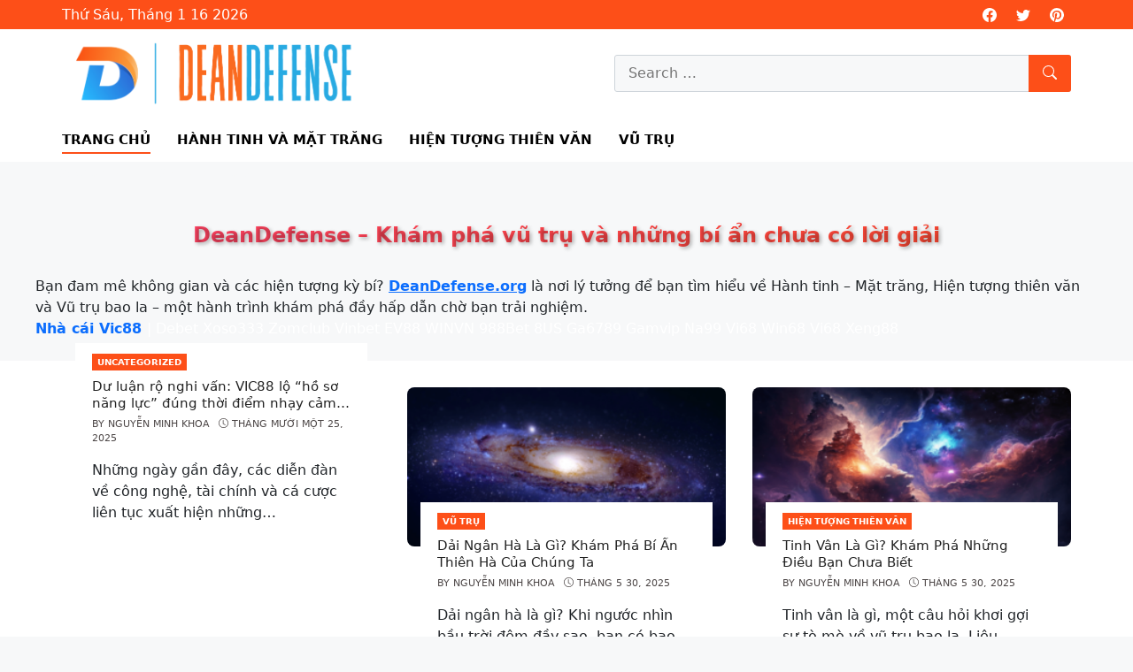

--- FILE ---
content_type: text/html; charset=UTF-8
request_url: https://deandefense.org/
body_size: 20686
content:
<!DOCTYPE html><html lang="vi" prefix="og: https://ogp.me/ns#"><head><meta charset="UTF-8"><link data-optimized="2" rel="stylesheet" href="https://deandefense.org/wp-content/litespeed/css/f83a630ee007d1e9c763fe96516e7ea0.css?ver=3e77c" /><link rel="profile" href="https://gmpg.org/xfn/11"><meta name="viewport" content="width=device-width, initial-scale=1"><title>Khám Phá Vũ Trụ &amp; Những Bí Ẩn Thiên Văn - Dean Defense</title><meta name="description" content="Hành tinh, hiện tượng thiên văn và những bí ẩn chưa lời giải. Mở rộng kiến thức vũ trụ qua tin tức hấp dẫn mỗi ngày."/><meta name="robots" content="follow, index, max-snippet:-1, max-video-preview:-1, max-image-preview:large"/><link rel="canonical" href="https://deandefense.org/" /><meta property="og:locale" content="vi_VN" /><meta property="og:type" content="website" /><meta property="og:title" content="Khám Phá Vũ Trụ &amp; Những Bí Ẩn Thiên Văn - Dean Defense" /><meta property="og:description" content="Hành tinh, hiện tượng thiên văn và những bí ẩn chưa lời giải. Mở rộng kiến thức vũ trụ qua tin tức hấp dẫn mỗi ngày." /><meta property="og:url" content="https://deandefense.org/" /><meta property="og:site_name" content="https://deandefense.org/" /><meta property="og:updated_time" content="2025-04-14T18:06:18+07:00" /><meta property="article:published_time" content="2025-04-10T11:19:39+07:00" /><meta property="article:modified_time" content="2025-04-14T18:06:18+07:00" /><meta name="twitter:card" content="summary_large_image" /><meta name="twitter:title" content="Khám Phá Vũ Trụ &amp; Những Bí Ẩn Thiên Văn - Dean Defense" /><meta name="twitter:description" content="Hành tinh, hiện tượng thiên văn và những bí ẩn chưa lời giải. Mở rộng kiến thức vũ trụ qua tin tức hấp dẫn mỗi ngày." /><meta name="twitter:label1" content="Được viết bởi" /><meta name="twitter:data1" content="Nguyễn Minh Khoa" /><meta name="twitter:label2" content="Thời gian để đọc" /><meta name="twitter:data2" content="Chưa đến một phút" /> <script type="application/ld+json" class="rank-math-schema-pro">{"@context":"https://schema.org","@graph":[{"@type":"Organization","@id":"https://deandefense.org/#organization","name":"https://deandefense.org/","logo":{"@type":"ImageObject","@id":"https://deandefense.org/#logo","url":"https://deandefense.org/wp-content/uploads/2025/04/deandefense.org-logo.png","contentUrl":"https://deandefense.org/wp-content/uploads/2025/04/deandefense.org-logo.png","caption":"https://deandefense.org/","inLanguage":"vi","width":"781","height":"219"}},{"@type":"WebSite","@id":"https://deandefense.org/#website","url":"https://deandefense.org","name":"https://deandefense.org/","publisher":{"@id":"https://deandefense.org/#organization"},"inLanguage":"vi","potentialAction":{"@type":"SearchAction","target":"https://deandefense.org/?s={search_term_string}","query-input":"required name=search_term_string"}},{"@type":"WebPage","@id":"https://deandefense.org/#webpage","url":"https://deandefense.org/","name":"Kh\u00e1m Ph\u00e1 V\u0169 Tr\u1ee5 &amp; Nh\u1eefng B\u00ed \u1ea8n Thi\u00ean V\u0103n - Dean Defense","datePublished":"2025-04-10T11:19:39+07:00","dateModified":"2025-04-14T18:06:18+07:00","about":{"@id":"https://deandefense.org/#organization"},"isPartOf":{"@id":"https://deandefense.org/#website"},"inLanguage":"vi"},{"@type":"Person","@id":"https://deandefense.org/#author","name":"Nguy\u1ec5n Minh Khoa","image":{"@type":"ImageObject","@id":"https://deandefense.org/wp-content/uploads/2025/04/avatar-18.png","url":"https://deandefense.org/wp-content/uploads/2025/04/avatar-18.png","caption":"Nguy\u1ec5n Minh Khoa","inLanguage":"vi"},"sameAs":["https://deandefense.org/","https://twitter.com/#"],"worksFor":{"@id":"https://deandefense.org/#organization"}},{"@type":"Article","headline":"Kh\u00e1m Ph\u00e1 V\u0169 Tr\u1ee5 &amp; Nh\u1eefng B\u00ed \u1ea8n Thi\u00ean V\u0103n - Dean Defense","datePublished":"2025-04-10T11:19:39+07:00","dateModified":"2025-04-14T18:06:18+07:00","author":{"@id":"https://deandefense.org/#author","name":"Nguy\u1ec5n Minh Khoa"},"publisher":{"@id":"https://deandefense.org/#organization"},"description":"H\u00e0nh tinh, hi\u1ec7n t\u01b0\u1ee3ng thi\u00ean v\u0103n v\u00e0 nh\u1eefng b\u00ed \u1ea9n ch\u01b0a l\u1eddi gi\u1ea3i. M\u1edf r\u1ed9ng ki\u1ebfn th\u1ee9c v\u0169 tr\u1ee5 qua tin t\u1ee9c h\u1ea5p d\u1eabn m\u1ed7i ng\u00e0y.","name":"Kh\u00e1m Ph\u00e1 V\u0169 Tr\u1ee5 &amp; Nh\u1eefng B\u00ed \u1ea8n Thi\u00ean V\u0103n - Dean Defense","@id":"https://deandefense.org/#richSnippet","isPartOf":{"@id":"https://deandefense.org/#webpage"},"inLanguage":"vi","mainEntityOfPage":{"@id":"https://deandefense.org/#webpage"}}]}</script>  <script type="application/ld+json">{
  "@context": "https://schema.org",
  "@type": "LocalBusiness",
  "name": "Khám phá vũ trụ – Những bí ẩn chưa có lời giải",
"brand":"Khám phá vũ trụ",
  "image": "https://deandefense.org/wp-content/uploads/2025/04/deandefense.org-logo.png",
"mainentityofpage":"https://deandefense.org/",
"description":"Khám phá vũ trụ – Những bí ẩn chưa có lời giải Vũ trụ bao la là một kho tàng bí ẩn mà con người chưa bao giờ ngừng khao khát khám phá. Dù đã đạt được nhiều thành tựu vượt bậc trong lĩnh vực thiên văn học,",
  "@id": "https://deandefense.org/",
  "url": "https://deandefense.org/",
  "telephone": "0352 461 115",
  "priceRange": "$",
  "address": {
    "@type": "PostalAddress",
    "streetAddress": "58/8 Hoa Bằng, P. Phú Thuận, Tân Phú, Hồ Chí Minh, Việt Nam",
    "addressLocality": "Hồ Chí Minh",
    "postalCode": "700000",
    "addressCountry": "Việt Nam"
  },
  "openingHoursSpecification": {
    "@type": "OpeningHoursSpecification",
    "dayOfWeek": [
      "Monday",
      "Tuesday",
      "Wednesday",
      "Thursday",
      "Friday",
      "Saturday",
      "Sunday"
    ],
    "opens": "00:00",
    "closes": "23:59"
  },
  "sameAs": [
"	https://x.com/pha_tru21121	",
"	https://www.pinterest.com/deandefense/	",
"	https://www.youtube.com/@deandefense	",
"	https://www.twitch.tv/deandefense	",
"	https://www.tumblr.com/deandefense	",
"	https://500px.com/p/deandefense	",
"	https://www.reddit.com/user/deandefense/	",
"	https://www.behance.net/deandefense	",
"	https://gravatar.com/deandefense1	",
"	https://www.instapaper.com/p/deandefense	",
"	https://www.bitchute.com/channel/FBYqWYVnhADW	",
"	https://qiita.com/deandefense	",
"	https://www.cfd-online.com/Forums/members/deandefense.html	",
"	https://www.renderosity.com/users/id:1649706	",
"	https://www.sutori.com/en/story/deandefense--fjTzT3C8wYGYrZuTA4QqPLKC	",
"	https://awan.pro/forum/user/25944/	",
"	https://os.mbed.com/users/deandefense/	",
"	https://beteiligung.stadtlindau.de/profile/deandefense/	",
"	https://homepage.ninja/deandefense	",
"	https://jobs.votesaveamerica.com/profiles/6169740-kham-pha-vu-tr	",
"	https://socialsocial.social/user/deandefense/	",
"	https://pubhtml5.com/homepage/vtwxm/	",
"	https://www.speedrun.com/users/deandefense	",
"	https://baskadia.com/user/fivc	",
"	https://www.undrtone.com/deandefense	",
"	http://www.askmap.net/location/7285649/vn/kh%C3%A1m-ph%C3%A1-v%C5%A9-tr%E1%BB%A5	",
"	https://www.jobscoop.org/profiles/6170350-deandefense	",
"	https://stocktwits.com/deandefense	",
"	https://bato.to/u/2513699-deandefense	",
"	https://www.homepokergames.com/vbforum/member.php?u=143916	",
"	https://gitlab.vuhdo.io/deandefense	",
"	https://xtremepape.rs/members/deandefense.522462/	",
"	https://jobs.landscapeindustrycareers.org/profiles/6170424-deandefense	",
"	https://wefunder.com/deandefense	",
"	http://80.82.64.206/user/deandefense	",
"	https://formulamasa.com/elearning/members/deandefense/?v=96b62e1dce57	",
"	https://www.syncdocs.com/forums/profile/deandefense	",
"	https://ingmac.ru/forum/?PAGE_NAME=profile_view&UID=84043&option=photo&value=	",
"	https://www.callupcontact.com/b/businessprofile/deandefense/9565170	",
"	https://xbato.net/u/2513699-deandefense	",
"	https://community.alexgyver.ru/members/deandefense.98089/	",
"	https://edabit.com/user/xMcP39Bgj8vKiHAWv	",
"	http://nexusstem.co.uk/community/profile/deandefense/	",
"	https://dreevoo.com/profile_info.php?pid=762352	",
"	https://blender.community/deandefense/	",
"	https://haveagood.holiday/users/395792	",
"	https://www.gta5-mods.com/users/deandefense	",
"	https://hackmd.okfn.de/s/H1c-xbViyx	",
"	https://topsitenet.com/profile/deandefense/1365095/	",
"	https://justpaste.me/pJpy2	",
"	https://transfur.com/Users/deandefense	",
"	https://xbato.org/u/2513699-deandefense	",
"	https://www.ameba.jp/profile/general/deandefense	",
"	https://www.faneo.es/users/deandefense/	",
"	https://wiki.gta-zona.ru/index.php/%D0%A3%D1%87%D0%B0%D1%81%D1%82%D0%BD%D0%B8%D0%BA:Deandefense	",
"	http://jobs.emiogp.com/author/deandefense	",
"	https://divisionmidway.org/jobs/author/deandefense/	",
"	https://schoolido.lu/user/deandefense/	",
"	https://slidehtml5.com/homepage/rxwb#About	",
"	https://www.dermandar.com/user/deandefense/	",
"	https://my.djtechtools.com/users/1503380	",
"	https://bg.gta5-mods.com/users/deandefense	",
"	https://pytania.radnik.pl/uzytkownik/deandefense	",
"	https://batotwo.com/u/2513699-deandefense	",
"	https://www.songback.com/profile/26458/about	",
"	https://ca.gta5-mods.com/users/deandefense	",
"	https://www.magcloud.com/user/deandefense	",
"	https://gettogether.community/profile/283213/	",
"	https://uk.gta5-mods.com/users/deandefense	",
"	https://band.us/@deandefense	",
"	https://www.claimajob.com/profiles/6170656-deandefense	",
"	https://uccle.monopinion.belgium.be/profiles/deandefense1/activity	",
"	https://jobs.lajobsportal.org/profiles/6170665-deandefense	",
"	https://www.heavyironjobs.com/profiles/6170668-deandefense	",
"	https://mto.to/u/2513699-deandefense	",
"	https://golosknig.com/profile/deandefense/	",
"	http://www.invelos.com/UserProfile.aspx?alias=deandefense	",
"	https://jobs.insolidarityproject.com/profiles/6170680-deandefense	",
"	https://www.bandlab.com/deandefense	",
"	https://www.elephantjournal.com/profile/deandefense/	",
"	https://menta.work/user/161946	",
"	https://nhattao.com/members/user6696886.6696886/	",
"	https://jobs.windomnews.com/profiles/6170716-deandefense	",
"	https://aprenderfotografia.online/usuarios/deandefense/profile/	",
"	https://www.passes.com/deandefense	",
"	https://batocomic.org/u/2513699-deandefense	",
"	https://comiko.net/u/2513699-deandefense	",
"	https://secondstreet.ru/profile/deandefense/	",
"	https://www.jumpinsport.com/users/deandefense1	",
"	http://fort-raevskiy.ru/community/profile/deandefense/	",
"	https://phatwalletforums.com/user/deandefense	",
"	https://glose.com/u/deandefense	",
"	https://issuu.com/deandefense	",
"	https://wakelet.com/@deandefense	",
"	https://acomics.ru/-deandefense	",
"	https://postgresconf.org/users/kham-pha-vu-tr	",
"	https://www.multichain.com/qa/user/deandefense	",
"	https://slatestarcodex.com/author/deandefense/	",
"	https://zh.gta5-mods.com/users/deandefense	",
"	https://bikeindex.org/users/deandefense	",
"	https://hubpages.com/@deandefense	",
"	https://fileforum.com/profile/deandefense	",
"	https://app.roll20.net/users/15760768/deandefense	",
"	https://www.divephotoguide.com/user/deandefense	",
"	https://profile.hatena.ne.jp/deandefense/	",
"	https://drivehud.com/forums/users/lthile998/	",
"	https://www.showmethesite.us/lazychicken/ActivityFeed/MyProfile/tabid/2622/UserId/777338/Default.aspx	",
"	http://www.aunetads.com/view/item-2585465-deandefense.html	",
"	https://coub.com/deandefense	",
"	https://zbato.net/u/2513699-deandefense	",
"	https://gifyu.com/deandefense	",
"	https://www.mapleprimes.com/users/deandefense	",
"	https://pxhere.com/en/photographer/4543508	",
"	http://gendou.com/user/deandefense	",
"	https://www.myminifactory.com/users/deandefense	",
"	https://roomstyler.com/users/deandefense	",
"	https://leetcode.com/u/deandefense/	",
"	https://disqus.com/by/deandefense1/about/	",
"	https://vi.gravatar.com/deandefense1	",
"	https://www.openstreetmap.org/user/deandefense	",
"	https://pixabay.com/es/users/deandefense-49163145/	",
"	https://www.mixcloud.com/deandefense/	",
"	https://hub.docker.com/u/deandefense	",
"	https://justpaste.it/u/deandefense	",
"	https://fliphtml5.com/homepage/huotr/deandefense/	",
"	https://hto.to/u/2513699-deandefense	",
"	https://www.circleme.com/deandefense	",
"	https://www.metooo.io/u/deandefense	",
"	https://batotoo.com/u/2513699-deandefense	",
"	https://game8.jp/users/288176	",
"	https://eo-college.org/members/deandefense/	",
"	https://batocomic.net/u/2513699-deandefense	",
"	https://helpfulhub.com/user/deandefense	",
"	https://www.xibeiwujin.com/home.php?mod=space&uid=2243636&do=profile&from=space	",
"	https://zbato.com/u/2513699-deandefense	",
"	https://linqto.me/about/deandefense	",
"	https://www.decidimmataro.cat/profiles/deandefense/activity	",
"	https://www.growkudos.com/profile/Kh%C3%A1m_ph%C3%A1__v%C5%A9_tr%E1%BB%A5	",
"	https://xbato.com/u/2513699-deandefense	",
"	https://battwo.com/u/2513699-deandefense	",
"	https://linkr.bio/deandefense	",
"	https://penposh.com/deandefense	",
"	http://delphi.larsbo.org/user/deandefense	",
"	https://youbiz.com/profile/deandefense	",
"	https://forum.melanoma.org/user/deandefense/profile/	",
"	https://git.project-hobbit.eu/deandefense	",
"	http://dtan.thaiembassy.de/uncategorized/2562/?mingleforumaction=profile&id=294143	",
"	https://myapple.pl/users/502642-deandefense	",
"	https://3dprintboard.com/member.php?151761-deandefense	",
"	https://promosimple.com/ps/32f09/deandefense	",
"	https://hackmd.io/@deandefense/deandefense	",
"	http://onlineboxing.net/jforum/user/editDone/358724.page	",
"	https://about.me/deandefense	",
"	https://velog.io/@deandefense/about	",
"	https://allmyfaves.com/deandefense	",
"	https://scrapbox.io/deandefense/deandefense	",
"	http://linkmix.co/35180770	",
"	https://www.checkli.com/deandefense	",
"	https://www.exchangle.com/deandefense	",
"	https://zzb.bz/deandefense	",
"	https://dev.muvizu.com/Profile/deandefense/Latest/	",
"	http://onlinevetjobs.com/author/deandefense/	",
"	https://fyers.in/community/member/IwRBx7YAbo	",
"	https://www.outlived.co.uk/author/deandefense/	",
"	http://www.fanart-central.net/user/deandefense/profile	",
"	https://www.nintendo-master.com/profil/deandefense	",
"	https://klotzlube.ru/forum/user/313824/	",
"	https://linkin.bio/deandefense/	",
"	https://community.m5stack.com/user/deandefense	",
"	https://www.iniuria.us/forum/member.php?528426-deandefense	",
"	https://samkey.org/forum/member.php?329624-deandefense	",
"	https://www.producthunt.com/@deandefense	",
"	https://apk.tw/space-uid-6934438.html	",
"	https://app.talkshoe.com/user/deandefense	",
"	https://wibki.com/deandefense	",
"	https://f319.com/members/deandefense.921161/	",
"	https://www.bmwpower.lv/user.php?u=deandefense	",
"	https://cdn.muvizu.com/Profile/deandefense/Latest	",
"	https://www.heroesfire.com/profile/deandefense/bio	",
"	https://www.akaqa.com/account/profile/19191727052	",
"	https://paste.lightcast.com/view/50cfe1d6	",
"	https://www.blackhatprotools.info/member.php?221290-deandefense	",
"	https://rotorbuilds.com/profile/103918/	",
"	https://matkafasi.com/user/deandefense	",
"	https://www.asklent.com/user/deandefense	",
"	https://hangoutshelp.net/user/deandefense	",
"	https://www.proko.com/@deandefense/activity	",
"	https://participons.mauges-sur-loire.fr/profiles/deandefense1/activity	",
"	https://advpr.net/deandefense	",
"	https://activepages.com.au/profile/deandefense	",
"	http://planforexams.com/q2a/user/deandefense	",
"	https://www.buzzbii.com/deandefense	",
"	https://community.stencyl.com/index.php?action=profile;area=forumprofile;u=1266675;save	",
"	https://stepik.org/users/1030786883/profile	",
"	https://wayranks.com/author/deandefense-799857/	",
"	https://mlx.su/paste/view/0e8cc0a2	",
"	https://bitspower.com/support/user/deandefense	",
"	https://www.hentai-foundry.com/user/deandefense/profile	",
"	https://web.trustexchange.com/company.php?q=deandefense.org	",
"	https://www.herlypc.es/community/profile/deandefense/	",
"	https://www.royalroad.com/profile/666074	",
"	https://www.ozbargain.com.au/user/547715	",
"	https://participa.riogrande.gob.ar/profiles/deandefense1/activity	",
"	https://bandori.party/user/263347/deandefense/	",
"	https://fortunetelleroracle.com/profile/deandefense	",
"	https://www.xc40forum.com/members/deandefense.24055/	",
"	https://www.dotafire.com/profile/deandefense-156875	",
"	https://forums.huntedcow.com/index.php?showuser=146496	",
"	https://www.grepper.com/app/profile.php?id=1380638	",
"	https://justnock.com/deandefense	",
"	https://timeoftheworld.date/wiki/User:Deandefense	",
"	https://cuchichi.es/author/deandefense/	",
"	https://phijkchu.com/a/deandefense/video-channels	",
"	https://www.haikudeck.com/presentations/EzxGzyuAYB	",
"	https://manylink.co/@deandefense	",
"	https://www.skool.com/@kham-pha-vu-tru-1498	",
"	https://participacion.cabildofuer.es/profiles/deandefense/activity?locale=en	",
"	https://hackaday.io/deandefense	",
"	https://mez.ink/deandefense	",
"	https://minecraftcommand.science/profile/deandefense	",
"	https://jobs.njota.org/profiles/6173490-deandefense	",
"	https://engage.eiturbanmobility.eu/profiles/deandefense/activity	",
"	https://forum.dboglobal.to/wsc/index.php?user/89911-deandefense/#about	",
"	https://www.decidim.barcelona/profiles/deandefense/activity	",
"	https://www.hoaxbuster.com/redacteur/deandefense	",
"	https://fairebruxellessamen.be/profiles/deandefense1/activity	",
"	https://tatoeba.org/vi/user/profile/deandefense	",
"	https://commu.nosv.org/p/deandefense	",
"	https://1businessworld.com/pro/deandefense-orggmail-com/	",
"	https://www.goldposter.com/members/deandefense/profile/	",
"	http://atlantabackflowtesting.com/UserProfile/tabid/43/userId/1235621/Default.aspx	",
"	https://www.furaffinity.net/user/deandefense	",
"	https://www.giantbomb.com/profile/deandefense/	",
"	https://wiki.prochipovan.ru/index.php/%D0%A3%D1%87%D0%B0%D1%81%D1%82%D0%BD%D0%B8%D0%BA:Deandefense	",
"	https://www.proarti.fr/account/deandefense	",
"	https://www.telix.pl/profile/deandefense/	",
"	https://mangatoto.net/u/2513699-deandefense	",
"	https://decidim.rezero.cat/profiles/deandefense/activity	",
"	https://www.deafvideo.tv/vlogger/deandefense	",
"	https://participationcitoyenne.rillieuxlapape.fr/profiles/kham_pha_vu_tr/activity	",
"	https://bulios.com/@deandefense	",
"	https://talk.plesk.com/members/deandefense.403333/	",
"	https://iszene.com/user-265426.html	",
"	https://web.ggather.com/deandefense	",
"	https://www.reverbnation.com/deandefense	",
"	https://pbase.com/deandefense	",
"	https://qna.habr.com/user/deandefense	",
"	https://my.archdaily.com/us/@deandefense	",
"	https://anyflip.com/homepage/tppdt	",
"	https://www.halaltrip.com/user/profile/204068/deandefense/	",
"	https://varecha.pravda.sk/profil/deandefense/o-mne/	",
"	https://www.gaiaonline.com/profiles/deandefense/47068680/	",
"	https://newspicks.com/user/11228603/	",
"	https://pinshape.com/users/7264150-deandefense	",
"	https://photoclub.canadiangeographic.ca/profile/21531140	",
"	https://motion-gallery.net/users/722508	",
"	https://notionpress.com/author/1180268	",
"	https://www.fitday.com/fitness/forums/members/deandefense.html	",
"	https://www.equinenow.com/farm/khm-ph-v-tr.htm	",
"	https://www.giveawayoftheday.com/forums/profile/275657	",
"	https://portfolium.com/deandefense	",
"	https://www.facer.io/u/deandefense	",
"	https://www.rctech.net/forum/members/deandefense-449874.html	",
"	https://hanson.net/users/deandefense	",
"	https://able2know.org/user/deandefense/	",
"	https://www.uclgmeets.org/profiles/deandefense/activity?locale=fr	",
"	https://library.zortrax.com/members/kham-pha-vu-tru/	",
"	https://shareyoursocial.com/deandefense	",
"	https://potofu.me/deandefense	",
"	https://git.fuwafuwa.moe/deandefense	",
"	https://www.aicrowd.com/participants/deandefense	",
"	https://crowdsourcer.io/profile/xLOUFpoL	",
"	https://forum.issabel.org/u/deandefense	",
"	https://doselect.com/@67a967c13ec82c117bb316d80	",
"	https://makeagif.com/user/deandefense?ref=P0RIXC	",
"	https://forum.lexulous.com/user/deandefense	",
"	https://advego.com/profile/deandefense/	",
"	http://blogs.lowcostavia.com.ua/members/deandefense/profile/	",
"	https://community.enrgtech.co.uk/forums/users/deandefense/	",
"	https://www.max2play.com/en/forums/users/deandefense	",
"	https://cadillacsociety.com/users/deandefense/	",
"	https://inkbunny.net/deandefense	",
"	https://cinderella.pro/user/195659/deandefense	",
"	https://www.horseracingnation.com/user/deandefense	",
"	https://www.investagrams.com/Profile/deandefense	",
"	https://tooter.in/deandefense	",
"	https://www.nicovideo.jp/user/139026105/video	",
"	https://hcgdietinfo.com/hcgdietforums/members/deandefense/	",
"	http://freestyler.ws/user/522394/deandefense	",
"	https://developers.maxon.net/forum/user/deandefense	",
"	https://akniga.org/profile/839903-deandefense/	",
"	https://vocal.media/authors/kham-pha-vu-tru	",
"	https://www.udrpsearch.com/user/deandefense	",
"	https://forum.aceinna.com/user/deandefense	",
"	https://jobs.suncommunitynews.com/profiles/6174958-deandefense	",
"	https://www.pozible.com/profile/deandefense	",
"	https://we-xpats.com/vi/member/26706/	",
"	https://oyaschool.com/users/deandefense/	",
"	https://mecabricks.com/en/user/deandefense	",
"	https://securityholes.science/wiki/User:Deandefense	",
"	https://dokuwiki.stream/wiki/User:Deandefense	",
"	https://granotas.net/user/deandefense	",
"	https://samplefocus.com/users/kham-pha-vu-tr	",
"	https://www.bitsdujour.com/profiles/m199aS	",
"	https://pad.fs.lmu.de/s/M2-yjKz84	",
"	https://civitai.com/user/deandefense	",
"	https://postr.yruz.one/profile/deandefense	",
"	https://influence.co/deandefense	",
"	https://wirtube.de/a/deandefense/video-channels	",
"	https://www.mountainproject.com/user/202005071/deande-fense	",
"	https://www.walkscore.com/people/274625245963/deandefense	",
"	https://www.designspiration.com/deandefense/saves/	",
"	https://protocol.ooo/ja/users/deandefense	",
"	https://40th.jiuzhai.com/space-uid-3230258.html	",
"	https://ask.embedded-wizard.de/user/deandefense	",
"	https://biomolecula.ru/authors/47094	",
"	https://deandefense.livepositively.com/	",
"	https://www.aparat.com/u_24303230/about	",
"	https://nerdgaming.science/wiki/User:Deandefense	",
"	https://linkstack.lgbt/@deandefense	"
  ] 
}</script> <link rel="icon" href="https://deandefense.org/wp-content/uploads/2025/04/cropped-deandefense.org-logo-32x32.png" sizes="32x32" /><link rel="icon" href="https://deandefense.org/wp-content/uploads/2025/04/cropped-deandefense.org-logo-192x192.png" sizes="192x192" /><link rel="apple-touch-icon" href="https://deandefense.org/wp-content/uploads/2025/04/cropped-deandefense.org-logo-180x180.png" /><meta name="msapplication-TileImage" content="https://deandefense.org/wp-content/uploads/2025/04/cropped-deandefense.org-logo-270x270.png" /></head><body class="home wp-singular page-template page-template-nevo-homepage page-template-nevo-homepage-php page page-id-747 wp-custom-logo wp-embed-responsive wp-theme-nevo wp-child-theme-nevo-child full-width-content" itemtype="https://schema.org/WebPage" itemscope><div class="box-shadow separate-containers no-sidebar site" id="page">
<a class="screen-reader-text skip-link" href="#content" title="Skip to content">Skip to content</a><header class="site-header" id="masthead" aria-label="Site"  itemtype="https://schema.org/WPHeader" itemscope><div id="nevo-desktop-header" class="desktop-header d-none d-lg-block no-transparent"><div class="header-section top-header position-relative highlight-menu-normal has-start center-empty has-end"><div class="nevo-section-inner bg-overlay"><div class="nevo-container inside-header normal"><div class="header-col col-start d-flex justify-content-start align-items-center text-start h-100"><div class="header-date-format item-date-format builder-item-focus" data-section="date_format"><div class="date-inner"><div class="date-format">Thứ Sáu, Tháng 1 16 2026</div></div></div></div><div class="header-col col-end d-flex justify-content-end align-items-center text-end h-100"><div class="header-social-icons social-general builder-item-focus" data-section="social_icons"><a class="social-icons d-flex align-items-center justify-content-center social-bi-facebook" rel="noopener noreferrer" target="_blank" href="#" aria-label="Facebook"><span class="bi-facebook d-inline-flex align-self-center" title="Facebook"><svg class="bi-facebook ms-3" width="16" height="16" aria-hidden="true" role="img" focusable="false" xmlns="http://www.w3.org/2000/svg" width="16" height="16" fill="currentColor" viewBox="0 0 16 16"><path d="M16 8.049c0-4.446-3.582-8.05-8-8.05C3.58 0-.002 3.603-.002 8.05c0 4.017 2.926 7.347 6.75 7.951v-5.625h-2.03V8.05H6.75V6.275c0-2.017 1.195-3.131 3.022-3.131.876 0 1.791.157 1.791.157v1.98h-1.009c-.993 0-1.303.621-1.303 1.258v1.51h2.218l-.354 2.326H9.25V16c3.824-.604 6.75-3.934 6.75-7.951z"></path></svg></span><span class="social-label d-none d-sm-none d-lg-none">Facebook</span></a><a class="social-icons d-flex align-items-center justify-content-center social-bi-twitter" rel="noopener noreferrer" target="_blank" href="#" aria-label="Twitter"><span class="bi-twitter d-inline-flex align-self-center" title="Twitter"><svg class="bi-twitter ms-3" width="16" height="16" aria-hidden="true" role="img" focusable="false" xmlns="http://www.w3.org/2000/svg" width="16" height="16" fill="currentColor" viewBox="0 0 16 16"><path d="M5.026 15c6.038 0 9.341-5.003 9.341-9.334 0-.14 0-.282-.006-.422A6.685 6.685 0 0 0 16 3.542a6.658 6.658 0 0 1-1.889.518 3.301 3.301 0 0 0 1.447-1.817 6.533 6.533 0 0 1-2.087.793A3.286 3.286 0 0 0 7.875 6.03a9.325 9.325 0 0 1-6.767-3.429 3.289 3.289 0 0 0 1.018 4.382A3.323 3.323 0 0 1 .64 6.575v.045a3.288 3.288 0 0 0 2.632 3.218 3.203 3.203 0 0 1-.865.115 3.23 3.23 0 0 1-.614-.057 3.283 3.283 0 0 0 3.067 2.277A6.588 6.588 0 0 1 .78 13.58a6.32 6.32 0 0 1-.78-.045A9.344 9.344 0 0 0 5.026 15z"></path></svg></span><span class="social-label d-none d-sm-none d-lg-none">Twitter</span></a><a class="social-icons d-flex align-items-center justify-content-center social-bi-pinterest" rel="noopener noreferrer" target="_blank" href="#" aria-label="Pinterest"><span class="bi-pinterest d-inline-flex align-self-center" title="Pinterest"><svg class="bi-pinterest ms-3" width="16" height="16" aria-hidden="true" role="img" focusable="false" xmlns="http://www.w3.org/2000/svg" width="16" height="16" fill="currentColor" viewBox="0 0 16 16"><path d="M8 0a8 8 0 0 0-2.915 15.452c-.07-.633-.134-1.606.027-2.297.146-.625.938-3.977.938-3.977s-.239-.479-.239-1.187c0-1.113.645-1.943 1.448-1.943.682 0 1.012.512 1.012 1.127 0 .686-.437 1.712-.663 2.663-.188.796.4 1.446 1.185 1.446 1.422 0 2.515-1.5 2.515-3.664 0-1.915-1.377-3.254-3.342-3.254-2.276 0-3.612 1.707-3.612 3.471 0 .688.265 1.425.595 1.826a.24.24 0 0 1 .056.23c-.061.252-.196.796-.222.907-.035.146-.116.177-.268.107-1-.465-1.624-1.926-1.624-3.1 0-2.523 1.834-4.84 5.286-4.84 2.775 0 4.932 1.977 4.932 4.62 0 2.757-1.739 4.976-4.151 4.976-.811 0-1.573-.421-1.834-.919l-.498 1.902c-.181.695-.669 1.566-.995 2.097A8 8 0 1 0 8 0z"></path></svg></span><span class="social-label d-none d-sm-none d-lg-none">Pinterest</span></a></div></div></div></div></div><div class="header-section main-header position-relative highlight-menu-normal has-start center-empty has-end"><div class="nevo-section-inner bg-overlay"><div class="nevo-container inside-header normal"><div class="header-col col-start d-flex justify-content-start align-items-center text-start h-100"><div class="site-branding builder-item-focus" data-section="title_tagline"><div class="site-logo" >
<a href="https://deandefense.org/" title="Dean Defense" rel="home">
<img data-lazyloaded="1" src="[data-uri]"  class="header-image is-logo-image" alt="Dean Defense" data-src="https://deandefense.org/wp-content/uploads/2025/04/deandefense.org-logo.png" title="Dean Defense" data-srcset="https://deandefense.org/wp-content/uploads/2025/04/deandefense.org-logo.png 1x, https://deandefense.org/wp-content/uploads/2025/04/deandefense.org-logo.png 2x" width="781" height="219" />
</a></div><div class="site-branding-text"></div></div></div><div class="header-col col-end d-flex justify-content-end align-items-center text-end h-100"><div class="header-search search-box builder-item-focus" data-section="header_search"><div class="nevo-autocomplete position-relative cv-col-12"><form method="get" class="search-form d-flex align-items-center flex-nowrap position-relative cv-col-12" action="https://deandefense.org/">
<label class="cv-col-12">
<span class="screen-reader-text">Search for:</span>
<input type="search" class="search-field cv-col-12" placeholder="Search &hellip;" value="" name="s" title="Search for:">
</label>
<button class="search-submit position-absolute" aria-label="Search"><span class="nevo-icon"><svg class="bi-search " width="20" height="20" aria-hidden="true" role="img" focusable="false" xmlns="http://www.w3.org/2000/svg" width="16" height="16" fill="currentColor" viewBox="0 0 16 16"><path d="M11.742 10.344a6.5 6.5 0 1 0-1.397 1.398h-.001c.03.04.062.078.098.115l3.85 3.85a1 1 0 0 0 1.415-1.414l-3.85-3.85a1.007 1.007 0 0 0-.115-.1zM12 6.5a5.5 5.5 0 1 1-11 0 5.5 5.5 0 0 1 11 0z"></path></svg></span></button></form></div></div></div></div></div></div><div class="header-section bottom-header position-relative highlight-menu-border has-start center-empty end-empty"><div class="nevo-section-inner bg-overlay"><div class="nevo-container inside-header normal"><div class="header-col col-start d-flex justify-content-start align-items-center text-start h-100"><nav class="nav-primary builder-item-focus nevo-navigation" data-section="menu_locations" id="primary-navigation" aria-label="Primary"  itemtype="https://schema.org/SiteNavigationElement" itemscope><ul id="menu-primary-menu" class="nevo-nav-menu menu-primary"><li id="menu-item-754" class="menu-item menu-item-type-custom menu-item-object-custom current-menu-item current_page_item menu-item-home first-menu-item menu-item-754"><a href="https://deandefense.org/" aria-current="page" class="nevo-menu-link d-flex align-items-center" itemprop="url"><span class="nevo-item-title" itemprop="name">Trang chủ</span></a></li><li id="menu-item-751" class="menu-item menu-item-type-taxonomy menu-item-object-category menu-item-751"><a href="https://deandefense.org/hanh-tinh-va-mat-trang/" class="nevo-menu-link d-flex align-items-center" itemprop="url"><span class="nevo-item-title" itemprop="name">Hành tinh và Mặt trăng</span></a></li><li id="menu-item-752" class="menu-item menu-item-type-taxonomy menu-item-object-category menu-item-752"><a href="https://deandefense.org/hien-tuong-thien-van/" class="nevo-menu-link d-flex align-items-center" itemprop="url"><span class="nevo-item-title" itemprop="name">Hiện tượng thiên văn</span></a></li><li id="menu-item-753" class="menu-item menu-item-type-taxonomy menu-item-object-category menu-item-753"><a href="https://deandefense.org/vu-tru/" class="nevo-menu-link d-flex align-items-center" itemprop="url"><span class="nevo-item-title" itemprop="name">Vũ trụ</span></a></li></ul></nav></div><div class="header-col col-end d-flex justify-content-end align-items-center text-end h-100"></div></div></div></div></div><div id="nevo-mobile-header" class="mobile-header d-block d-lg-none no-transparent"><div class="header-section main-header position-relative has-start center-empty has-end"><div class="nevo-section-inner bg-overlay"><div class="nevo-container inside-header"><div class="header-col col-start d-flex justify-content-start align-items-center text-start h-100"><div class="site-branding builder-item-focus" data-section="title_tagline"><div class="site-logo" >
<a href="https://deandefense.org/" title="Dean Defense" rel="home">
<img data-lazyloaded="1" src="[data-uri]"  class="header-image is-logo-image" alt="Dean Defense" data-src="https://deandefense.org/wp-content/uploads/2025/04/deandefense.org-logo.png" title="Dean Defense" data-srcset="https://deandefense.org/wp-content/uploads/2025/04/deandefense.org-logo.png 1x, https://deandefense.org/wp-content/uploads/2025/04/deandefense.org-logo.png 2x" width="781" height="219" />
</a></div><div class="site-branding-text"></div></div></div><div class="header-col col-end d-flex justify-content-end align-items-center text-end h-100"><div class="header-menu-toggle builder-item-focus" data-section="mobile_menu">
<button class="nevo-popup-toggle d-flex align-items-center menu-toggle" aria-controls="primary-menu" data-target="nevo-vertical-header" aria-expanded="false">
<span class="toggle-icon d-inline-flex align-self-center"><svg class="menu menu-icon" width="20" height="20" aria-hidden="true" role="img" focusable="false" xmlns="http://www.w3.org/2000/svg" viewBox="0 0 512 512" fill="currentColor"><path d="M0 96c0-13.255 10.745-24 24-24h464c13.255 0 24 10.745 24 24s-10.745 24-24 24H24c-13.255 0-24-10.745-24-24zm0 160c0-13.255 10.745-24 24-24h464c13.255 0 24 10.745 24 24s-10.745 24-24 24H24c-13.255 0-24-10.745-24-24zm0 160c0-13.255 10.745-24 24-24h464c13.255 0 24 10.745 24 24s-10.745 24-24 24H24c-13.255 0-24-10.745-24-24z"></path></svg></span>
<span class="screen-reader-text">Menu</span>
</button></div></div></div></div></div></div></header><div class="site-content nevo-container d-block" id="content"><div class="nevo-block nevo-block-775 d-lg-block d-md-block d-sm-block d-block"><div class="nevo-wrapper nevo-block-wrapper nevo-container"><p><a style="color: #f7f8f9;" href="https://sunwin28.bz/">https://sunwin28.bz/</a> <a style="color: #f7f8f9;" href="https://hitclub456.online/">tải hitclub</a></p><div class="entry-header" style="padding-top: 20px;" aria-label="Content"><h1 class="entry-title" style="font-size: 24px; text-align: center; background: linear-gradient(to right, #ff416c, #ff4b2b); -webkit-background-clip: text; color: transparent; text-shadow: 2px 2px 4px rgba(0, 0, 0, 0.3); font-weight: bold;">DeanDefense – Khám phá vũ trụ và những bí ẩn chưa có lời giải</h1></div><div class="entry-content">Bạn đam mê không gian và các hiện tượng kỳ bí? <a href="https://deandefense.org/"><strong>DeanDefense.org</strong></a> là nơi lý tưởng để bạn tìm hiểu về Hành tinh – Mặt trăng, Hiện tượng thiên văn và Vũ trụ bao la – một hành trình khám phá đầy hấp dẫn chờ bạn trải nghiệm.</div><div><span style="color: #ffffff;"><a href="https://vic88.com/"><strong>Nhà cái Vic88 </strong></a> | <a style="color: #ffffff;" href="https://debetm.com/" target="_blank" rel="nofollow noopener">Debet</a> <a style="color: #ffffff;" href="https://xoso333.design/" target="_blank" rel="nofollow noopener">Xoso333</a> <a style="color: #ffffff;" href="https://zom99.club/" target="_blank" rel="noopener">Zomclub</a> <a style="color: #ffffff;" href="https://vinbet.design/" target="_blank" rel="noopener">Vinbet</a> <a style="color: #ffffff;" href="https://ev888.pro/" target="_blank" rel="noopener">EV88</a> <a style="color: #ffffff;" href="https://winvnnew.com/" target="_blank" rel="noopener">WINVN</a> <a style="color: #ffffff;" href="https://988bet.it.com/" target="_blank" rel="noopener">988Bet</a> <a style="color: #ffffff;" href="https://8us.site/" target="_blank" rel="noopener">8US</a> <a style="color: #ffffff;" href="http://thebutcherswife.uk.com/" target="_blank" rel="nofollow noopener">Ga6789</a> <a style="color: #ffffff;" href="http://cellphone.uk.com/" target="_blank" rel="nofollow noopener">Gamvip</a> <a style="color: #ffffff;" href="http://christiandating.uk.com/" target="_blank" rel="nofollow noopener">Na99</a> <a style="color: #ffffff;" href="http://conferencecentre.uk.com/" target="_blank" rel="nofollow noopener">Vi68</a> <a style="color: #ffffff;" href="http://win68.it.com/" target="_blank" rel="nofollow noopener">Win68</a> <a style="color: #ffffff;" href="http://conservatories-online.uk.com/" target="_blank" rel="nofollow noopener">Vi68</a> <a style="color: #ffffff;" href="https://xeng88.it.com/" target="_blank" rel="nofollow noopener">Xeng88</a></p></div></div><div class="nevo-post-section section-newsone has-trang-background-color content-43"><div class="nevo-container section-post-inner"><div class="nevo-content-wrapper"><div class="cv-row" id="newsone"><article id="post-1187" class="nevo--item cv-col-12 cv-col-sm-6 cv-col-md-4" itemtype="https://schema.org/CreativeWork" itemscope><div class="inside--article h-100"><div class="block-content position-relative"><header class="entry-header"><span class="nevo-cat cat-links"><span class="screen-reader-text">Categories </span><a href="https://deandefense.org/uncategorized/"  rel="category tag" class="category-uncategorized">Uncategorized</a></span><h3 class="entry-title cv-fs-6 title-sm-small text-line post-title" itemprop="headline"><a href="https://deandefense.org/du-luan-ro-nghi-van-vic88-lo-ho-so-nang-luc-dung-thoi-diem-nhay-cam-trung-hop-hay-chuan-bi-cho-buoc-ngoat-hop-phap-hoa/" rel="bookmark">Dư luận rộ nghi vấn: VIC88 lộ “hồ sơ năng lực” đúng thời điểm nhạy cảm – trùng hợp hay chuẩn bị cho bước ngoặt hợp pháp hóa?</a></h3><div class="entry-meta"><span class="byline">	By <span class="author vcard" itemprop="author" itemtype="https://schema.org/Person" itemscope><a class="url fn n" href="https://deandefense.org/author/seo/" title="View all posts by Nguyễn Minh Khoa" rel="author" itemprop="url"><span class="author-name" itemprop="name">Nguyễn Minh Khoa</span></a></span></span> <span class="posted-on"><span class="nevo-icon"><svg class="bi-clock " width="14" height="14" aria-hidden="true" role="img" focusable="false" xmlns="http://www.w3.org/2000/svg" width="16" height="16" fill="currentColor" viewBox="0 0 16 16"><path d="M8 3.5a.5.5 0 0 0-1 0V9a.5.5 0 0 0 .252.434l3.5 2a.5.5 0 0 0 .496-.868L8 8.71V3.5z"></path><path d="M8 16A8 8 0 1 0 8 0a8 8 0 0 0 0 16zm7-8A7 7 0 1 1 1 8a7 7 0 0 1 14 0z"></path></svg></span> <time class="entry-date published" datetime="2025-11-25T13:56:34+07:00" itemprop="datePublished">Tháng mười một 25, 2025</time></span></div></header><div class="entry-summary d-block cv-mt-3"  itemprop="text"><p>Những ngày gần đây, các diễn đàn về công nghệ, tài chính và cá cược liên tục xuất hiện những&hellip;</p></div></div></div></article><article id="post-260" class="nevo--item cv-col-12 cv-col-sm-6 cv-col-md-4" itemtype="https://schema.org/CreativeWork" itemscope><div class="inside--article h-100"><div class="post-image size-full position-relative aligncenter cv-mb-0 cv-col-12">
<a href="https://deandefense.org/dai-ngan-ha-la-gi/" title="Dải Ngân Hà Là Gì? Khám Phá Bí Ẩn Thiên Hà Của Chúng Ta" rel="bookmark">
<img data-lazyloaded="1" src="[data-uri]" width="300" height="150" data-src="https://deandefense.org/wp-content/uploads/2025/03/Dai-Ngan-Ha-La-Gi-300x150.png" class="size-full cv-col-12 wp-post-image" alt="Dải Ngân Hà Là Gì" itemprop="image" style="aspect-ratio:16/9;" decoding="async" data-srcset="https://deandefense.org/wp-content/uploads/2025/03/Dai-Ngan-Ha-La-Gi-300x150.png 300w, https://deandefense.org/wp-content/uploads/2025/03/Dai-Ngan-Ha-La-Gi-768x384.png 768w, https://deandefense.org/wp-content/uploads/2025/03/Dai-Ngan-Ha-La-Gi.png 800w" data-sizes="(max-width: 300px) 100vw, 300px" title="Dải Ngân Hà Là Gì? Khám Phá Bí Ẩn Thiên Hà Của Chúng Ta 1">							</a></div><div class="block-content position-relative"><header class="entry-header"><span class="nevo-cat cat-links"><span class="screen-reader-text">Categories </span><a href="https://deandefense.org/vu-tru/"  rel="category tag" class="category-vu-tru">Vũ trụ</a></span><h3 class="entry-title cv-fs-6 title-sm-small text-line post-title" itemprop="headline"><a href="https://deandefense.org/dai-ngan-ha-la-gi/" rel="bookmark">Dải Ngân Hà Là Gì? Khám Phá Bí Ẩn Thiên Hà Của Chúng Ta</a></h3><div class="entry-meta"><span class="byline">	By <span class="author vcard" itemprop="author" itemtype="https://schema.org/Person" itemscope><a class="url fn n" href="https://deandefense.org/author/seo/" title="View all posts by Nguyễn Minh Khoa" rel="author" itemprop="url"><span class="author-name" itemprop="name">Nguyễn Minh Khoa</span></a></span></span> <span class="posted-on"><span class="nevo-icon"><svg class="bi-clock " width="14" height="14" aria-hidden="true" role="img" focusable="false" xmlns="http://www.w3.org/2000/svg" width="16" height="16" fill="currentColor" viewBox="0 0 16 16"><path d="M8 3.5a.5.5 0 0 0-1 0V9a.5.5 0 0 0 .252.434l3.5 2a.5.5 0 0 0 .496-.868L8 8.71V3.5z"></path><path d="M8 16A8 8 0 1 0 8 0a8 8 0 0 0 0 16zm7-8A7 7 0 1 1 1 8a7 7 0 0 1 14 0z"></path></svg></span> <time class="entry-date published" datetime="2025-05-30T17:00:00+07:00" itemprop="datePublished">Tháng 5 30, 2025</time></span></div></header><div class="entry-summary d-block cv-mt-3"  itemprop="text"><p>Dải ngân hà là gì? Khi ngước nhìn bầu trời đêm đầy sao, bạn có bao giờ tự hỏi dải&hellip;</p></div></div></div></article><article id="post-261" class="nevo--item cv-col-12 cv-col-sm-6 cv-col-md-4" itemtype="https://schema.org/CreativeWork" itemscope><div class="inside--article h-100"><div class="post-image size-full position-relative aligncenter cv-mb-0 cv-col-12">
<a href="https://deandefense.org/tinh-van-la-gi/" title="Tinh Vân Là Gì? Khám Phá Những Điều Bạn Chưa Biết" rel="bookmark">
<img data-lazyloaded="1" src="[data-uri]" width="300" height="150" data-src="https://deandefense.org/wp-content/uploads/2025/03/Tinh-Van-La-Gi-300x150.png" class="size-full cv-col-12 wp-post-image" alt="Tinh Vân Là Gì" itemprop="image" style="aspect-ratio:16/9;" decoding="async" data-srcset="https://deandefense.org/wp-content/uploads/2025/03/Tinh-Van-La-Gi-300x150.png 300w, https://deandefense.org/wp-content/uploads/2025/03/Tinh-Van-La-Gi-768x384.png 768w, https://deandefense.org/wp-content/uploads/2025/03/Tinh-Van-La-Gi.png 800w" data-sizes="(max-width: 300px) 100vw, 300px" title="Tinh Vân Là Gì? Khám Phá Những Điều Bạn Chưa Biết 3">							</a></div><div class="block-content position-relative"><header class="entry-header"><span class="nevo-cat cat-links"><span class="screen-reader-text">Categories </span><a href="https://deandefense.org/hien-tuong-thien-van/"  rel="category tag" class="category-hien-tuong-thien-van">Hiện tượng thiên văn</a></span><h3 class="entry-title cv-fs-6 title-sm-small text-line post-title" itemprop="headline"><a href="https://deandefense.org/tinh-van-la-gi/" rel="bookmark">Tinh Vân Là Gì? Khám Phá Những Điều Bạn Chưa Biết</a></h3><div class="entry-meta"><span class="byline">	By <span class="author vcard" itemprop="author" itemtype="https://schema.org/Person" itemscope><a class="url fn n" href="https://deandefense.org/author/seo/" title="View all posts by Nguyễn Minh Khoa" rel="author" itemprop="url"><span class="author-name" itemprop="name">Nguyễn Minh Khoa</span></a></span></span> <span class="posted-on"><span class="nevo-icon"><svg class="bi-clock " width="14" height="14" aria-hidden="true" role="img" focusable="false" xmlns="http://www.w3.org/2000/svg" width="16" height="16" fill="currentColor" viewBox="0 0 16 16"><path d="M8 3.5a.5.5 0 0 0-1 0V9a.5.5 0 0 0 .252.434l3.5 2a.5.5 0 0 0 .496-.868L8 8.71V3.5z"></path><path d="M8 16A8 8 0 1 0 8 0a8 8 0 0 0 0 16zm7-8A7 7 0 1 1 1 8a7 7 0 0 1 14 0z"></path></svg></span> <time class="entry-date published" datetime="2025-05-30T09:00:00+07:00" itemprop="datePublished">Tháng 5 30, 2025</time></span></div></header><div class="entry-summary d-block cv-mt-3"  itemprop="text"><p>Tinh vân là gì, một câu hỏi khơi gợi sự tò mò về vũ trụ bao la. Liệu chúng chỉ&hellip;</p></div></div></div></article><article id="post-262" class="nevo--item cv-col-12 cv-col-sm-6 cv-col-md-4" itemtype="https://schema.org/CreativeWork" itemscope><div class="inside--article h-100"><div class="post-image size-full position-relative aligncenter cv-mb-0 cv-col-12">
<a href="https://deandefense.org/hanh-tinh-la-gi/" title="Hành Tinh Là Gì? Khám Phá Các Hành Tinh Trong Hệ Mặt Trời" rel="bookmark">
<img data-lazyloaded="1" src="[data-uri]" width="300" height="150" data-src="https://deandefense.org/wp-content/uploads/2025/03/Hanh-Tinh-La-Gi-300x150.png" class="size-full cv-col-12 wp-post-image" alt="Hành Tinh Là Gì" itemprop="image" style="aspect-ratio:16/9;" decoding="async" data-srcset="https://deandefense.org/wp-content/uploads/2025/03/Hanh-Tinh-La-Gi-300x150.png 300w, https://deandefense.org/wp-content/uploads/2025/03/Hanh-Tinh-La-Gi-768x384.png 768w, https://deandefense.org/wp-content/uploads/2025/03/Hanh-Tinh-La-Gi.png 800w" data-sizes="(max-width: 300px) 100vw, 300px" title="Hành Tinh Là Gì? Khám Phá Các Hành Tinh Trong Hệ Mặt Trời 5">							</a></div><div class="block-content position-relative"><header class="entry-header"><span class="nevo-cat cat-links"><span class="screen-reader-text">Categories </span><a href="https://deandefense.org/hanh-tinh-va-mat-trang/"  rel="category tag" class="category-hanh-tinh-va-mat-trang">Hành tinh và Mặt trăng</a></span><h3 class="entry-title cv-fs-6 title-sm-small text-line post-title" itemprop="headline"><a href="https://deandefense.org/hanh-tinh-la-gi/" rel="bookmark">Hành Tinh Là Gì? Khám Phá Các Hành Tinh Trong Hệ Mặt Trời</a></h3><div class="entry-meta"><span class="byline">	By <span class="author vcard" itemprop="author" itemtype="https://schema.org/Person" itemscope><a class="url fn n" href="https://deandefense.org/author/seo/" title="View all posts by Nguyễn Minh Khoa" rel="author" itemprop="url"><span class="author-name" itemprop="name">Nguyễn Minh Khoa</span></a></span></span> <span class="posted-on"><span class="nevo-icon"><svg class="bi-clock " width="14" height="14" aria-hidden="true" role="img" focusable="false" xmlns="http://www.w3.org/2000/svg" width="16" height="16" fill="currentColor" viewBox="0 0 16 16"><path d="M8 3.5a.5.5 0 0 0-1 0V9a.5.5 0 0 0 .252.434l3.5 2a.5.5 0 0 0 .496-.868L8 8.71V3.5z"></path><path d="M8 16A8 8 0 1 0 8 0a8 8 0 0 0 0 16zm7-8A7 7 0 1 1 1 8a7 7 0 0 1 14 0z"></path></svg></span> <time class="entry-date published" datetime="2025-05-29T17:00:00+07:00" itemprop="datePublished">Tháng 5 29, 2025</time></span></div></header><div class="entry-summary d-block cv-mt-3"  itemprop="text"><p>Hành tinh là gì và tại sao việc định nghĩa nó lại quan trọng đến vậy? Không chỉ là một&hellip;</p></div></div></div></article><article id="post-263" class="nevo--item cv-col-12 cv-col-sm-6 cv-col-md-4" itemtype="https://schema.org/CreativeWork" itemscope><div class="inside--article h-100"><div class="post-image size-full position-relative aligncenter cv-mb-0 cv-col-12">
<a href="https://deandefense.org/nguoi-ngoai-hanh-tinh-la-gi/" title="Người Ngoài Hành Tinh Là Gì? Hé Lộ Bí Mật Vũ Trụ" rel="bookmark">
<img data-lazyloaded="1" src="[data-uri]" width="300" height="150" data-src="https://deandefense.org/wp-content/uploads/2025/03/Nguoi-Ngoai-Hanh-Tinh-La-Gi-300x150.png" class="size-full cv-col-12 wp-post-image" alt="Người Ngoài Hành Tinh Là Gì" itemprop="image" style="aspect-ratio:16/9;" decoding="async" data-srcset="https://deandefense.org/wp-content/uploads/2025/03/Nguoi-Ngoai-Hanh-Tinh-La-Gi-300x150.png 300w, https://deandefense.org/wp-content/uploads/2025/03/Nguoi-Ngoai-Hanh-Tinh-La-Gi-768x384.png 768w, https://deandefense.org/wp-content/uploads/2025/03/Nguoi-Ngoai-Hanh-Tinh-La-Gi.png 800w" data-sizes="(max-width: 300px) 100vw, 300px" title="Người Ngoài Hành Tinh Là Gì? Hé Lộ Bí Mật Vũ Trụ 7">							</a></div><div class="block-content position-relative"><header class="entry-header"><span class="nevo-cat cat-links"><span class="screen-reader-text">Categories </span><a href="https://deandefense.org/vu-tru/"  rel="category tag" class="category-vu-tru">Vũ trụ</a></span><h3 class="entry-title cv-fs-6 title-sm-small text-line post-title" itemprop="headline"><a href="https://deandefense.org/nguoi-ngoai-hanh-tinh-la-gi/" rel="bookmark">Người Ngoài Hành Tinh Là Gì? Hé Lộ Bí Mật Vũ Trụ</a></h3><div class="entry-meta"><span class="byline">	By <span class="author vcard" itemprop="author" itemtype="https://schema.org/Person" itemscope><a class="url fn n" href="https://deandefense.org/author/seo/" title="View all posts by Nguyễn Minh Khoa" rel="author" itemprop="url"><span class="author-name" itemprop="name">Nguyễn Minh Khoa</span></a></span></span> <span class="posted-on"><span class="nevo-icon"><svg class="bi-clock " width="14" height="14" aria-hidden="true" role="img" focusable="false" xmlns="http://www.w3.org/2000/svg" width="16" height="16" fill="currentColor" viewBox="0 0 16 16"><path d="M8 3.5a.5.5 0 0 0-1 0V9a.5.5 0 0 0 .252.434l3.5 2a.5.5 0 0 0 .496-.868L8 8.71V3.5z"></path><path d="M8 16A8 8 0 1 0 8 0a8 8 0 0 0 0 16zm7-8A7 7 0 1 1 1 8a7 7 0 0 1 14 0z"></path></svg></span> <time class="entry-date published" datetime="2025-05-29T09:00:00+07:00" itemprop="datePublished">Tháng 5 29, 2025</time></span></div></header><div class="entry-summary d-block cv-mt-3"  itemprop="text"><p>Người ngoài hành tinh là gì? Câu hỏi này không chỉ khơi gợi trí tò mò về những sinh vật&hellip;</p></div></div></div></article><article id="post-265" class="nevo--item cv-col-12 cv-col-sm-6 cv-col-md-4" itemtype="https://schema.org/CreativeWork" itemscope><div class="inside--article h-100"><div class="post-image size-full position-relative aligncenter cv-mb-0 cv-col-12">
<a href="https://deandefense.org/sao-choi-la-gi/" title="Sao Chổi Là Gì? Giải Thích Chi Tiết Về Thiên Thể Kỳ Thú" rel="bookmark">
<img data-lazyloaded="1" src="[data-uri]" width="300" height="150" data-src="https://deandefense.org/wp-content/uploads/2025/03/Sao-Choi-La-Gi-300x150.png" class="size-full cv-col-12 wp-post-image" alt="Sao Chổi Là Gì" itemprop="image" style="aspect-ratio:16/9;" decoding="async" data-srcset="https://deandefense.org/wp-content/uploads/2025/03/Sao-Choi-La-Gi-300x150.png 300w, https://deandefense.org/wp-content/uploads/2025/03/Sao-Choi-La-Gi-768x384.png 768w, https://deandefense.org/wp-content/uploads/2025/03/Sao-Choi-La-Gi.png 800w" data-sizes="(max-width: 300px) 100vw, 300px" title="Sao Chổi Là Gì? Giải Thích Chi Tiết Về Thiên Thể Kỳ Thú 9">							</a></div><div class="block-content position-relative"><header class="entry-header"><span class="nevo-cat cat-links"><span class="screen-reader-text">Categories </span><a href="https://deandefense.org/hien-tuong-thien-van/"  rel="category tag" class="category-hien-tuong-thien-van">Hiện tượng thiên văn</a></span><h3 class="entry-title cv-fs-6 title-sm-small text-line post-title" itemprop="headline"><a href="https://deandefense.org/sao-choi-la-gi/" rel="bookmark">Sao Chổi Là Gì? Giải Thích Chi Tiết Về Thiên Thể Kỳ Thú</a></h3><div class="entry-meta"><span class="byline">	By <span class="author vcard" itemprop="author" itemtype="https://schema.org/Person" itemscope><a class="url fn n" href="https://deandefense.org/author/seo/" title="View all posts by Nguyễn Minh Khoa" rel="author" itemprop="url"><span class="author-name" itemprop="name">Nguyễn Minh Khoa</span></a></span></span> <span class="posted-on"><span class="nevo-icon"><svg class="bi-clock " width="14" height="14" aria-hidden="true" role="img" focusable="false" xmlns="http://www.w3.org/2000/svg" width="16" height="16" fill="currentColor" viewBox="0 0 16 16"><path d="M8 3.5a.5.5 0 0 0-1 0V9a.5.5 0 0 0 .252.434l3.5 2a.5.5 0 0 0 .496-.868L8 8.71V3.5z"></path><path d="M8 16A8 8 0 1 0 8 0a8 8 0 0 0 0 16zm7-8A7 7 0 1 1 1 8a7 7 0 0 1 14 0z"></path></svg></span> <time class="entry-date published" datetime="2025-05-28T17:00:00+07:00" itemprop="datePublished">Tháng 5 28, 2025</time></span></div></header><div class="entry-summary d-block cv-mt-3"  itemprop="text"><p>Bạn đã bao giờ tự hỏi sao chổi là gì, những vị khách băng giá đến từ vùng sâu thẳm&hellip;</p></div></div></div></article><article id="post-266" class="nevo--item cv-col-12 cv-col-sm-6 cv-col-md-4" itemtype="https://schema.org/CreativeWork" itemscope><div class="inside--article h-100"><div class="post-image size-full position-relative aligncenter cv-mb-0 cv-col-12">
<a href="https://deandefense.org/nam-anh-sang-la-gi/" title="Năm Ánh Sáng Là Gì: Giải Mã Khoảng Cách Vũ Trụ" rel="bookmark">
<img data-lazyloaded="1" src="[data-uri]" width="300" height="150" data-src="https://deandefense.org/wp-content/uploads/2025/03/Nam-Anh-Sang-La-Gi-300x150.png" class="size-full cv-col-12 wp-post-image" alt="Năm Ánh Sáng Là Gì" itemprop="image" style="aspect-ratio:16/9;" decoding="async" data-srcset="https://deandefense.org/wp-content/uploads/2025/03/Nam-Anh-Sang-La-Gi-300x150.png 300w, https://deandefense.org/wp-content/uploads/2025/03/Nam-Anh-Sang-La-Gi-768x384.png 768w, https://deandefense.org/wp-content/uploads/2025/03/Nam-Anh-Sang-La-Gi.png 800w" data-sizes="(max-width: 300px) 100vw, 300px" title="Năm Ánh Sáng Là Gì: Giải Mã Khoảng Cách Vũ Trụ 11">							</a></div><div class="block-content position-relative"><header class="entry-header"><span class="nevo-cat cat-links"><span class="screen-reader-text">Categories </span><a href="https://deandefense.org/vu-tru/"  rel="category tag" class="category-vu-tru">Vũ trụ</a></span><h3 class="entry-title cv-fs-6 title-sm-small text-line post-title" itemprop="headline"><a href="https://deandefense.org/nam-anh-sang-la-gi/" rel="bookmark">Năm Ánh Sáng Là Gì: Giải Mã Khoảng Cách Vũ Trụ</a></h3><div class="entry-meta"><span class="byline">	By <span class="author vcard" itemprop="author" itemtype="https://schema.org/Person" itemscope><a class="url fn n" href="https://deandefense.org/author/seo/" title="View all posts by Nguyễn Minh Khoa" rel="author" itemprop="url"><span class="author-name" itemprop="name">Nguyễn Minh Khoa</span></a></span></span> <span class="posted-on"><span class="nevo-icon"><svg class="bi-clock " width="14" height="14" aria-hidden="true" role="img" focusable="false" xmlns="http://www.w3.org/2000/svg" width="16" height="16" fill="currentColor" viewBox="0 0 16 16"><path d="M8 3.5a.5.5 0 0 0-1 0V9a.5.5 0 0 0 .252.434l3.5 2a.5.5 0 0 0 .496-.868L8 8.71V3.5z"></path><path d="M8 16A8 8 0 1 0 8 0a8 8 0 0 0 0 16zm7-8A7 7 0 1 1 1 8a7 7 0 0 1 14 0z"></path></svg></span> <time class="entry-date published" datetime="2025-05-28T09:00:00+07:00" itemprop="datePublished">Tháng 5 28, 2025</time></span></div></header><div class="entry-summary d-block cv-mt-3"  itemprop="text"><p>Năm ánh sáng là gì? Một trong những thách thức lớn nhất khi tìm hiểu vũ trụ là khái niệm&hellip;</p></div></div></div></article><article id="post-267" class="nevo--item cv-col-12 cv-col-sm-6 cv-col-md-4" itemtype="https://schema.org/CreativeWork" itemscope><div class="inside--article h-100"><div class="post-image size-full position-relative aligncenter cv-mb-0 cv-col-12">
<a href="https://deandefense.org/nguoi-dau-tien-dat-chan-len-mat-trang-la-ai/" title="&#8216;Khám Phá&#8217; Người Đầu Tiên Đặt Chân Lên Mặt Trăng Là Ai?" rel="bookmark">
<img data-lazyloaded="1" src="[data-uri]" width="300" height="150" data-src="https://deandefense.org/wp-content/uploads/2025/03/Nguoi-Dau-Tien-Dat-Chan-Len-Mat-Trang-La-Ai-300x150.png" class="size-full cv-col-12 wp-post-image" alt="Người Đầu Tiên Đặt Chân Lên Mặt Trăng Là Ai" itemprop="image" style="aspect-ratio:16/9;" decoding="async" data-srcset="https://deandefense.org/wp-content/uploads/2025/03/Nguoi-Dau-Tien-Dat-Chan-Len-Mat-Trang-La-Ai-300x150.png 300w, https://deandefense.org/wp-content/uploads/2025/03/Nguoi-Dau-Tien-Dat-Chan-Len-Mat-Trang-La-Ai-768x384.png 768w, https://deandefense.org/wp-content/uploads/2025/03/Nguoi-Dau-Tien-Dat-Chan-Len-Mat-Trang-La-Ai.png 800w" data-sizes="(max-width: 300px) 100vw, 300px" title="&#039;Khám Phá&#039; Người Đầu Tiên Đặt Chân Lên Mặt Trăng Là Ai? 13">							</a></div><div class="block-content position-relative"><header class="entry-header"><span class="nevo-cat cat-links"><span class="screen-reader-text">Categories </span><a href="https://deandefense.org/hanh-tinh-va-mat-trang/"  rel="category tag" class="category-hanh-tinh-va-mat-trang">Hành tinh và Mặt trăng</a></span><h3 class="entry-title cv-fs-6 title-sm-small text-line post-title" itemprop="headline"><a href="https://deandefense.org/nguoi-dau-tien-dat-chan-len-mat-trang-la-ai/" rel="bookmark">&#8216;Khám Phá&#8217; Người Đầu Tiên Đặt Chân Lên Mặt Trăng Là Ai?</a></h3><div class="entry-meta"><span class="byline">	By <span class="author vcard" itemprop="author" itemtype="https://schema.org/Person" itemscope><a class="url fn n" href="https://deandefense.org/author/seo/" title="View all posts by Nguyễn Minh Khoa" rel="author" itemprop="url"><span class="author-name" itemprop="name">Nguyễn Minh Khoa</span></a></span></span> <span class="posted-on"><span class="nevo-icon"><svg class="bi-clock " width="14" height="14" aria-hidden="true" role="img" focusable="false" xmlns="http://www.w3.org/2000/svg" width="16" height="16" fill="currentColor" viewBox="0 0 16 16"><path d="M8 3.5a.5.5 0 0 0-1 0V9a.5.5 0 0 0 .252.434l3.5 2a.5.5 0 0 0 .496-.868L8 8.71V3.5z"></path><path d="M8 16A8 8 0 1 0 8 0a8 8 0 0 0 0 16zm7-8A7 7 0 1 1 1 8a7 7 0 0 1 14 0z"></path></svg></span> <time class="entry-date published" datetime="2025-05-27T17:00:00+07:00" itemprop="datePublished">Tháng 5 27, 2025</time></span></div></header><div class="entry-summary d-block cv-mt-3"  itemprop="text"><p>Người đầu tiên đặt chân lên Mặt Trăng là ai? Đây là câu hỏi khiến hàng triệu người trên thế&hellip;</p></div></div></div></article><article id="post-268" class="nevo--item cv-col-12 cv-col-sm-6 cv-col-md-4" itemtype="https://schema.org/CreativeWork" itemscope><div class="inside--article h-100"><div class="post-image size-full position-relative aligncenter cv-mb-0 cv-col-12">
<a href="https://deandefense.org/nhat-thuc-la-gi/" title="Nhật Thực Là Gì? Giải Thích Hiện Tượng Thiên Văn Kỳ Thú" rel="bookmark">
<img data-lazyloaded="1" src="[data-uri]" width="300" height="150" data-src="https://deandefense.org/wp-content/uploads/2025/03/Nhat-Thuc-La-Gi-300x150.png" class="size-full cv-col-12 wp-post-image" alt="Nhật Thực Là Gì" itemprop="image" style="aspect-ratio:16/9;" decoding="async" data-srcset="https://deandefense.org/wp-content/uploads/2025/03/Nhat-Thuc-La-Gi-300x150.png 300w, https://deandefense.org/wp-content/uploads/2025/03/Nhat-Thuc-La-Gi-768x384.png 768w, https://deandefense.org/wp-content/uploads/2025/03/Nhat-Thuc-La-Gi.png 800w" data-sizes="(max-width: 300px) 100vw, 300px" title="Nhật Thực Là Gì? Giải Thích Hiện Tượng Thiên Văn Kỳ Thú 15">							</a></div><div class="block-content position-relative"><header class="entry-header"><span class="nevo-cat cat-links"><span class="screen-reader-text">Categories </span><a href="https://deandefense.org/hien-tuong-thien-van/"  rel="category tag" class="category-hien-tuong-thien-van">Hiện tượng thiên văn</a></span><h3 class="entry-title cv-fs-6 title-sm-small text-line post-title" itemprop="headline"><a href="https://deandefense.org/nhat-thuc-la-gi/" rel="bookmark">Nhật Thực Là Gì? Giải Thích Hiện Tượng Thiên Văn Kỳ Thú</a></h3><div class="entry-meta"><span class="byline">	By <span class="author vcard" itemprop="author" itemtype="https://schema.org/Person" itemscope><a class="url fn n" href="https://deandefense.org/author/seo/" title="View all posts by Nguyễn Minh Khoa" rel="author" itemprop="url"><span class="author-name" itemprop="name">Nguyễn Minh Khoa</span></a></span></span> <span class="posted-on"><span class="nevo-icon"><svg class="bi-clock " width="14" height="14" aria-hidden="true" role="img" focusable="false" xmlns="http://www.w3.org/2000/svg" width="16" height="16" fill="currentColor" viewBox="0 0 16 16"><path d="M8 3.5a.5.5 0 0 0-1 0V9a.5.5 0 0 0 .252.434l3.5 2a.5.5 0 0 0 .496-.868L8 8.71V3.5z"></path><path d="M8 16A8 8 0 1 0 8 0a8 8 0 0 0 0 16zm7-8A7 7 0 1 1 1 8a7 7 0 0 1 14 0z"></path></svg></span> <time class="entry-date published" datetime="2025-05-27T09:00:00+07:00" itemprop="datePublished">Tháng 5 27, 2025</time></span></div></header><div class="entry-summary d-block cv-mt-3"  itemprop="text"><p>Nhật thực là gì? Hiện tượng thiên nhiên kỳ thú này, khi Mặt Trăng vô tình che khuất Mặt Trời,&hellip;</p></div></div></div></article><article id="post-269" class="nevo--item cv-col-12 cv-col-sm-6 cv-col-md-4" itemtype="https://schema.org/CreativeWork" itemscope><div class="inside--article h-100"><div class="post-image size-full position-relative aligncenter cv-mb-0 cv-col-12">
<a href="https://deandefense.org/ben-trong-ho-den-vu-tru-la-gi/" title="Bên Trong Hố Đen Vũ Trụ Là Gì? Khám Phá Bí Ẩn Vũ Trụ" rel="bookmark">
<img data-lazyloaded="1" src="[data-uri]" width="300" height="150" data-src="https://deandefense.org/wp-content/uploads/2025/03/Ben-Trong-Ho-Den-Vu-Tru-La-Gi-300x150.png" class="size-full cv-col-12 wp-post-image" alt="Bên Trong Hố Đen Vũ Trụ Là Gì" itemprop="image" style="aspect-ratio:16/9;" decoding="async" data-srcset="https://deandefense.org/wp-content/uploads/2025/03/Ben-Trong-Ho-Den-Vu-Tru-La-Gi-300x150.png 300w, https://deandefense.org/wp-content/uploads/2025/03/Ben-Trong-Ho-Den-Vu-Tru-La-Gi-768x384.png 768w, https://deandefense.org/wp-content/uploads/2025/03/Ben-Trong-Ho-Den-Vu-Tru-La-Gi.png 800w" data-sizes="(max-width: 300px) 100vw, 300px" title="Bên Trong Hố Đen Vũ Trụ Là Gì? Khám Phá Bí Ẩn Vũ Trụ 17">							</a></div><div class="block-content position-relative"><header class="entry-header"><span class="nevo-cat cat-links"><span class="screen-reader-text">Categories </span><a href="https://deandefense.org/vu-tru/"  rel="category tag" class="category-vu-tru">Vũ trụ</a></span><h3 class="entry-title cv-fs-6 title-sm-small text-line post-title" itemprop="headline"><a href="https://deandefense.org/ben-trong-ho-den-vu-tru-la-gi/" rel="bookmark">Bên Trong Hố Đen Vũ Trụ Là Gì? Khám Phá Bí Ẩn Vũ Trụ</a></h3><div class="entry-meta"><span class="byline">	By <span class="author vcard" itemprop="author" itemtype="https://schema.org/Person" itemscope><a class="url fn n" href="https://deandefense.org/author/seo/" title="View all posts by Nguyễn Minh Khoa" rel="author" itemprop="url"><span class="author-name" itemprop="name">Nguyễn Minh Khoa</span></a></span></span> <span class="posted-on"><span class="nevo-icon"><svg class="bi-clock " width="14" height="14" aria-hidden="true" role="img" focusable="false" xmlns="http://www.w3.org/2000/svg" width="16" height="16" fill="currentColor" viewBox="0 0 16 16"><path d="M8 3.5a.5.5 0 0 0-1 0V9a.5.5 0 0 0 .252.434l3.5 2a.5.5 0 0 0 .496-.868L8 8.71V3.5z"></path><path d="M8 16A8 8 0 1 0 8 0a8 8 0 0 0 0 16zm7-8A7 7 0 1 1 1 8a7 7 0 0 1 14 0z"></path></svg></span> <time class="entry-date published" datetime="2025-05-26T17:00:00+07:00" itemprop="datePublished">Tháng 5 26, 2025</time></span></div></header><div class="entry-summary d-block cv-mt-3"  itemprop="text"><p>Câu hỏi bên trong hố đen vũ trụ là gì vẫn luôn là một thách thức lớn đối với khoa&hellip;</p></div></div></div></article><article id="post-270" class="nevo--item cv-col-12 cv-col-sm-6 cv-col-md-4" itemtype="https://schema.org/CreativeWork" itemscope><div class="inside--article h-100"><div class="post-image size-full position-relative aligncenter cv-mb-0 cv-col-12">
<a href="https://deandefense.org/he-mat-troi-la-gi/" title="Hệ Mặt Trời Là Gì? Khám Phá Các Thành Phần Và Vị Trí Của Hệ Mặt Trời" rel="bookmark">
<img data-lazyloaded="1" src="[data-uri]" width="300" height="169" data-src="https://deandefense.org/wp-content/uploads/2025/03/he-mat-troi-la-gi-375-612-300x169.jpeg" class="size-full cv-col-12 wp-post-image" alt="he mat troi la gi 375 612" itemprop="image" style="aspect-ratio:16/9;" decoding="async" data-srcset="https://deandefense.org/wp-content/uploads/2025/03/he-mat-troi-la-gi-375-612-300x169.jpeg 300w, https://deandefense.org/wp-content/uploads/2025/03/he-mat-troi-la-gi-375-612-768x432.jpeg 768w, https://deandefense.org/wp-content/uploads/2025/03/he-mat-troi-la-gi-375-612.jpeg 800w" data-sizes="(max-width: 300px) 100vw, 300px" title="Hệ Mặt Trời Là Gì? Khám Phá Các Thành Phần Và Vị Trí Của Hệ Mặt Trời 19">							</a></div><div class="block-content position-relative"><header class="entry-header"><span class="nevo-cat cat-links"><span class="screen-reader-text">Categories </span><a href="https://deandefense.org/hanh-tinh-va-mat-trang/"  rel="category tag" class="category-hanh-tinh-va-mat-trang">Hành tinh và Mặt trăng</a></span><h3 class="entry-title cv-fs-6 title-sm-small text-line post-title" itemprop="headline"><a href="https://deandefense.org/he-mat-troi-la-gi/" rel="bookmark">Hệ Mặt Trời Là Gì? Khám Phá Các Thành Phần Và Vị Trí Của Hệ Mặt Trời</a></h3><div class="entry-meta"><span class="byline">	By <span class="author vcard" itemprop="author" itemtype="https://schema.org/Person" itemscope><a class="url fn n" href="https://deandefense.org/author/seo/" title="View all posts by Nguyễn Minh Khoa" rel="author" itemprop="url"><span class="author-name" itemprop="name">Nguyễn Minh Khoa</span></a></span></span> <span class="posted-on"><span class="nevo-icon"><svg class="bi-clock " width="14" height="14" aria-hidden="true" role="img" focusable="false" xmlns="http://www.w3.org/2000/svg" width="16" height="16" fill="currentColor" viewBox="0 0 16 16"><path d="M8 3.5a.5.5 0 0 0-1 0V9a.5.5 0 0 0 .252.434l3.5 2a.5.5 0 0 0 .496-.868L8 8.71V3.5z"></path><path d="M8 16A8 8 0 1 0 8 0a8 8 0 0 0 0 16zm7-8A7 7 0 1 1 1 8a7 7 0 0 1 14 0z"></path></svg></span> <time class="entry-date published" datetime="2025-05-26T09:00:00+07:00" itemprop="datePublished">Tháng 5 26, 2025</time></span></div></header><div class="entry-summary d-block cv-mt-3"  itemprop="text"><p>Bạn có bao giờ tự hỏi, giữa vũ trụ bao la với hàng tỷ thiên hà, vị trí của chúng&hellip;</p></div></div></div></article><article id="post-271" class="nevo--item cv-col-12 cv-col-sm-6 cv-col-md-4" itemtype="https://schema.org/CreativeWork" itemscope><div class="inside--article h-100"><div class="post-image size-full position-relative aligncenter cv-mb-0 cv-col-12">
<a href="https://deandefense.org/nguyet-thuc-la-gi/" title="Nguyệt Thực Là Gì? Giải Mã Hiện Tượng Trăng Máu" rel="bookmark">
<img data-lazyloaded="1" src="[data-uri]" width="300" height="150" data-src="https://deandefense.org/wp-content/uploads/2025/03/Nguyet-Thuc-La-Gi-300x150.png" class="size-full cv-col-12 wp-post-image" alt="Nguyệt Thực Là Gì" itemprop="image" style="aspect-ratio:16/9;" decoding="async" data-srcset="https://deandefense.org/wp-content/uploads/2025/03/Nguyet-Thuc-La-Gi-300x150.png 300w, https://deandefense.org/wp-content/uploads/2025/03/Nguyet-Thuc-La-Gi-768x384.png 768w, https://deandefense.org/wp-content/uploads/2025/03/Nguyet-Thuc-La-Gi.png 800w" data-sizes="(max-width: 300px) 100vw, 300px" title="Nguyệt Thực Là Gì? Giải Mã Hiện Tượng Trăng Máu 21">							</a></div><div class="block-content position-relative"><header class="entry-header"><span class="nevo-cat cat-links"><span class="screen-reader-text">Categories </span><a href="https://deandefense.org/hien-tuong-thien-van/"  rel="category tag" class="category-hien-tuong-thien-van">Hiện tượng thiên văn</a></span><h3 class="entry-title cv-fs-6 title-sm-small text-line post-title" itemprop="headline"><a href="https://deandefense.org/nguyet-thuc-la-gi/" rel="bookmark">Nguyệt Thực Là Gì? Giải Mã Hiện Tượng Trăng Máu</a></h3><div class="entry-meta"><span class="byline">	By <span class="author vcard" itemprop="author" itemtype="https://schema.org/Person" itemscope><a class="url fn n" href="https://deandefense.org/author/seo/" title="View all posts by Nguyễn Minh Khoa" rel="author" itemprop="url"><span class="author-name" itemprop="name">Nguyễn Minh Khoa</span></a></span></span> <span class="posted-on"><span class="nevo-icon"><svg class="bi-clock " width="14" height="14" aria-hidden="true" role="img" focusable="false" xmlns="http://www.w3.org/2000/svg" width="16" height="16" fill="currentColor" viewBox="0 0 16 16"><path d="M8 3.5a.5.5 0 0 0-1 0V9a.5.5 0 0 0 .252.434l3.5 2a.5.5 0 0 0 .496-.868L8 8.71V3.5z"></path><path d="M8 16A8 8 0 1 0 8 0a8 8 0 0 0 0 16zm7-8A7 7 0 1 1 1 8a7 7 0 0 1 14 0z"></path></svg></span> <time class="entry-date published" datetime="2025-05-25T17:00:00+07:00" itemprop="datePublished">Tháng 5 25, 2025</time></span></div></header><div class="entry-summary d-block cv-mt-3"  itemprop="text"><p>Nguyệt thực là gì? Đó là câu hỏi mà rất nhiều người tò mò khi nhìn thấy vầng trăng bỗng&hellip;</p></div></div></div></article><article id="post-274" class="nevo--item cv-col-12 cv-col-sm-6 cv-col-md-4" itemtype="https://schema.org/CreativeWork" itemscope><div class="inside--article h-100"><div class="post-image size-full position-relative aligncenter cv-mb-0 cv-col-12">
<a href="https://deandefense.org/thien-the-la-gi/" title="Thiên Thể Là Gì? Khám Phá Những Điều Bạn Chưa Biết" rel="bookmark">
<img data-lazyloaded="1" src="[data-uri]" width="300" height="150" data-src="https://deandefense.org/wp-content/uploads/2025/03/Thien-The-La-Gi-300x150.png" class="size-full cv-col-12 wp-post-image" alt="Thiên Thể Là Gì" itemprop="image" style="aspect-ratio:16/9;" decoding="async" data-srcset="https://deandefense.org/wp-content/uploads/2025/03/Thien-The-La-Gi-300x150.png 300w, https://deandefense.org/wp-content/uploads/2025/03/Thien-The-La-Gi-768x384.png 768w, https://deandefense.org/wp-content/uploads/2025/03/Thien-The-La-Gi.png 800w" data-sizes="(max-width: 300px) 100vw, 300px" title="Thiên Thể Là Gì? Khám Phá Những Điều Bạn Chưa Biết 23">							</a></div><div class="block-content position-relative"><header class="entry-header"><span class="nevo-cat cat-links"><span class="screen-reader-text">Categories </span><a href="https://deandefense.org/hien-tuong-thien-van/"  rel="category tag" class="category-hien-tuong-thien-van">Hiện tượng thiên văn</a></span><h3 class="entry-title cv-fs-6 title-sm-small text-line post-title" itemprop="headline"><a href="https://deandefense.org/thien-the-la-gi/" rel="bookmark">Thiên Thể Là Gì? Khám Phá Những Điều Bạn Chưa Biết</a></h3><div class="entry-meta"><span class="byline">	By <span class="author vcard" itemprop="author" itemtype="https://schema.org/Person" itemscope><a class="url fn n" href="https://deandefense.org/author/seo/" title="View all posts by Nguyễn Minh Khoa" rel="author" itemprop="url"><span class="author-name" itemprop="name">Nguyễn Minh Khoa</span></a></span></span> <span class="posted-on"><span class="nevo-icon"><svg class="bi-clock " width="14" height="14" aria-hidden="true" role="img" focusable="false" xmlns="http://www.w3.org/2000/svg" width="16" height="16" fill="currentColor" viewBox="0 0 16 16"><path d="M8 3.5a.5.5 0 0 0-1 0V9a.5.5 0 0 0 .252.434l3.5 2a.5.5 0 0 0 .496-.868L8 8.71V3.5z"></path><path d="M8 16A8 8 0 1 0 8 0a8 8 0 0 0 0 16zm7-8A7 7 0 1 1 1 8a7 7 0 0 1 14 0z"></path></svg></span> <time class="entry-date published" datetime="2025-05-25T09:00:00+07:00" itemprop="datePublished">Tháng 5 25, 2025</time></span></div></header><div class="entry-summary d-block cv-mt-3"  itemprop="text"><p>Bạn đã bao giờ tự hỏi thiên thể là gì chưa? Vũ trụ bao la chứa đựng vô vàn điều&hellip;</p></div></div></div></article><article id="post-275" class="nevo--item cv-col-12 cv-col-sm-6 cv-col-md-4" itemtype="https://schema.org/CreativeWork" itemscope><div class="inside--article h-100"><div class="post-image size-full position-relative aligncenter cv-mb-0 cv-col-12">
<a href="https://deandefense.org/nguoi-ngoai-hanh-tinh-o-dau/" title="Người Ngoài Hành Tinh Ở Đâu: Sự Sống Ngoài Trái Đất" rel="bookmark">
<img data-lazyloaded="1" src="[data-uri]" width="300" height="150" data-src="https://deandefense.org/wp-content/uploads/2025/03/Nguoi-Ngoai-Hanh-Tinh-O-Dau-300x150.png" class="size-full cv-col-12 wp-post-image" alt="Người Ngoài Hành Tinh Ở Đâu" itemprop="image" style="aspect-ratio:16/9;" decoding="async" data-srcset="https://deandefense.org/wp-content/uploads/2025/03/Nguoi-Ngoai-Hanh-Tinh-O-Dau-300x150.png 300w, https://deandefense.org/wp-content/uploads/2025/03/Nguoi-Ngoai-Hanh-Tinh-O-Dau-768x384.png 768w, https://deandefense.org/wp-content/uploads/2025/03/Nguoi-Ngoai-Hanh-Tinh-O-Dau.png 800w" data-sizes="(max-width: 300px) 100vw, 300px" title="Người Ngoài Hành Tinh Ở Đâu: Sự Sống Ngoài Trái Đất 25">							</a></div><div class="block-content position-relative"><header class="entry-header"><span class="nevo-cat cat-links"><span class="screen-reader-text">Categories </span><a href="https://deandefense.org/vu-tru/"  rel="category tag" class="category-vu-tru">Vũ trụ</a></span><h3 class="entry-title cv-fs-6 title-sm-small text-line post-title" itemprop="headline"><a href="https://deandefense.org/nguoi-ngoai-hanh-tinh-o-dau/" rel="bookmark">Người Ngoài Hành Tinh Ở Đâu: Sự Sống Ngoài Trái Đất</a></h3><div class="entry-meta"><span class="byline">	By <span class="author vcard" itemprop="author" itemtype="https://schema.org/Person" itemscope><a class="url fn n" href="https://deandefense.org/author/seo/" title="View all posts by Nguyễn Minh Khoa" rel="author" itemprop="url"><span class="author-name" itemprop="name">Nguyễn Minh Khoa</span></a></span></span> <span class="posted-on"><span class="nevo-icon"><svg class="bi-clock " width="14" height="14" aria-hidden="true" role="img" focusable="false" xmlns="http://www.w3.org/2000/svg" width="16" height="16" fill="currentColor" viewBox="0 0 16 16"><path d="M8 3.5a.5.5 0 0 0-1 0V9a.5.5 0 0 0 .252.434l3.5 2a.5.5 0 0 0 .496-.868L8 8.71V3.5z"></path><path d="M8 16A8 8 0 1 0 8 0a8 8 0 0 0 0 16zm7-8A7 7 0 1 1 1 8a7 7 0 0 1 14 0z"></path></svg></span> <time class="entry-date published" datetime="2025-05-24T17:00:00+07:00" itemprop="datePublished">Tháng 5 24, 2025</time></span></div></header><div class="entry-summary d-block cv-mt-3"  itemprop="text"><p>Người ngoài hành tinh ở đâu? Câu hỏi tưởng chừng đơn giản này lại ẩn chứa vô vàn khía cạnh&hellip;</p></div></div></div></article><article id="post-277" class="nevo--item cv-col-12 cv-col-sm-6 cv-col-md-4" itemtype="https://schema.org/CreativeWork" itemscope><div class="inside--article h-100"><div class="post-image size-full position-relative aligncenter cv-mb-0 cv-col-12">
<a href="https://deandefense.org/hanh-tinh-xanh-la-gi/" title="Hành Tinh Xanh Là Gì? Tầm Quan Trọng Đối Với Sự Sống" rel="bookmark">
<img data-lazyloaded="1" src="[data-uri]" width="300" height="150" data-src="https://deandefense.org/wp-content/uploads/2025/03/Hanh-Tinh-Xanh-La-Gi-300x150.png" class="size-full cv-col-12 wp-post-image" alt="Hành Tinh Xanh Là Gì" itemprop="image" style="aspect-ratio:16/9;" decoding="async" data-srcset="https://deandefense.org/wp-content/uploads/2025/03/Hanh-Tinh-Xanh-La-Gi-300x150.png 300w, https://deandefense.org/wp-content/uploads/2025/03/Hanh-Tinh-Xanh-La-Gi-768x384.png 768w, https://deandefense.org/wp-content/uploads/2025/03/Hanh-Tinh-Xanh-La-Gi.png 800w" data-sizes="(max-width: 300px) 100vw, 300px" title="Hành Tinh Xanh Là Gì? Tầm Quan Trọng Đối Với Sự Sống 27">							</a></div><div class="block-content position-relative"><header class="entry-header"><span class="nevo-cat cat-links"><span class="screen-reader-text">Categories </span><a href="https://deandefense.org/hanh-tinh-va-mat-trang/"  rel="category tag" class="category-hanh-tinh-va-mat-trang">Hành tinh và Mặt trăng</a></span><h3 class="entry-title cv-fs-6 title-sm-small text-line post-title" itemprop="headline"><a href="https://deandefense.org/hanh-tinh-xanh-la-gi/" rel="bookmark">Hành Tinh Xanh Là Gì? Tầm Quan Trọng Đối Với Sự Sống</a></h3><div class="entry-meta"><span class="byline">	By <span class="author vcard" itemprop="author" itemtype="https://schema.org/Person" itemscope><a class="url fn n" href="https://deandefense.org/author/seo/" title="View all posts by Nguyễn Minh Khoa" rel="author" itemprop="url"><span class="author-name" itemprop="name">Nguyễn Minh Khoa</span></a></span></span> <span class="posted-on"><span class="nevo-icon"><svg class="bi-clock " width="14" height="14" aria-hidden="true" role="img" focusable="false" xmlns="http://www.w3.org/2000/svg" width="16" height="16" fill="currentColor" viewBox="0 0 16 16"><path d="M8 3.5a.5.5 0 0 0-1 0V9a.5.5 0 0 0 .252.434l3.5 2a.5.5 0 0 0 .496-.868L8 8.71V3.5z"></path><path d="M8 16A8 8 0 1 0 8 0a8 8 0 0 0 0 16zm7-8A7 7 0 1 1 1 8a7 7 0 0 1 14 0z"></path></svg></span> <time class="entry-date published" datetime="2025-05-24T09:00:00+07:00" itemprop="datePublished">Tháng 5 24, 2025</time></span></div></header><div class="entry-summary d-block cv-mt-3"  itemprop="text"><p>Bạn đã bao giờ tự hỏi hành tinh xanh là gì chưa? Không chỉ là một khối cầu chứa nước&hellip;</p></div></div></div></article><article id="post-282" class="nevo--item cv-col-12 cv-col-sm-6 cv-col-md-4" itemtype="https://schema.org/CreativeWork" itemscope><div class="inside--article h-100"><div class="post-image size-full position-relative aligncenter cv-mb-0 cv-col-12">
<a href="https://deandefense.org/thien-ha-thuy-la-gi/" title="Thiên Hà Thủy Là Gì? Ảnh Hưởng Như Nào Đến Đời Sống?" rel="bookmark">
<img data-lazyloaded="1" src="[data-uri]" width="300" height="150" data-src="https://deandefense.org/wp-content/uploads/2025/03/Thien-Ha-Thuy-La-Gi-300x150.png" class="size-full cv-col-12 wp-post-image" alt="Thiên Hà Thủy Là Gì" itemprop="image" style="aspect-ratio:16/9;" decoding="async" data-srcset="https://deandefense.org/wp-content/uploads/2025/03/Thien-Ha-Thuy-La-Gi-300x150.png 300w, https://deandefense.org/wp-content/uploads/2025/03/Thien-Ha-Thuy-La-Gi-768x384.png 768w, https://deandefense.org/wp-content/uploads/2025/03/Thien-Ha-Thuy-La-Gi.png 800w" data-sizes="(max-width: 300px) 100vw, 300px" title="Thiên Hà Thủy Là Gì? Ảnh Hưởng Như Nào Đến Đời Sống? 29">							</a></div><div class="block-content position-relative"><header class="entry-header"><span class="nevo-cat cat-links"><span class="screen-reader-text">Categories </span><a href="https://deandefense.org/vu-tru/"  rel="category tag" class="category-vu-tru">Vũ trụ</a></span><h3 class="entry-title cv-fs-6 title-sm-small text-line post-title" itemprop="headline"><a href="https://deandefense.org/thien-ha-thuy-la-gi/" rel="bookmark">Thiên Hà Thủy Là Gì? Ảnh Hưởng Như Nào Đến Đời Sống?</a></h3><div class="entry-meta"><span class="byline">	By <span class="author vcard" itemprop="author" itemtype="https://schema.org/Person" itemscope><a class="url fn n" href="https://deandefense.org/author/seo/" title="View all posts by Nguyễn Minh Khoa" rel="author" itemprop="url"><span class="author-name" itemprop="name">Nguyễn Minh Khoa</span></a></span></span> <span class="posted-on"><span class="nevo-icon"><svg class="bi-clock " width="14" height="14" aria-hidden="true" role="img" focusable="false" xmlns="http://www.w3.org/2000/svg" width="16" height="16" fill="currentColor" viewBox="0 0 16 16"><path d="M8 3.5a.5.5 0 0 0-1 0V9a.5.5 0 0 0 .252.434l3.5 2a.5.5 0 0 0 .496-.868L8 8.71V3.5z"></path><path d="M8 16A8 8 0 1 0 8 0a8 8 0 0 0 0 16zm7-8A7 7 0 1 1 1 8a7 7 0 0 1 14 0z"></path></svg></span> <time class="entry-date published" datetime="2025-05-23T17:00:00+07:00" itemprop="datePublished">Tháng 5 23, 2025</time></span></div></header><div class="entry-summary d-block cv-mt-3"  itemprop="text"><p>Bạn có bao giờ tự hỏi thiên hà thủy là gì và nó ảnh hưởng đến cuộc sống của bạn&hellip;</p></div></div></div></article><article id="post-283" class="nevo--item cv-col-12 cv-col-sm-6 cv-col-md-4" itemtype="https://schema.org/CreativeWork" itemscope><div class="inside--article h-100"><div class="post-image size-full position-relative aligncenter cv-mb-0 cv-col-12">
<a href="https://deandefense.org/hanh-tinh-doi-dong-chi-la-gi/" title="Hành Tinh Đôi Đông Chí Là Gì: Giải Mã Hiện Tượng Kỳ Thú" rel="bookmark">
<img data-lazyloaded="1" src="[data-uri]" width="300" height="150" data-src="https://deandefense.org/wp-content/uploads/2025/03/Hanh-Tinh-Doi-Dong-Chi-La-Gi-300x150.png" class="size-full cv-col-12 wp-post-image" alt="Hành Tinh Đôi Đông Chí Là Gì" itemprop="image" style="aspect-ratio:16/9;" decoding="async" data-srcset="https://deandefense.org/wp-content/uploads/2025/03/Hanh-Tinh-Doi-Dong-Chi-La-Gi-300x150.png 300w, https://deandefense.org/wp-content/uploads/2025/03/Hanh-Tinh-Doi-Dong-Chi-La-Gi-768x384.png 768w, https://deandefense.org/wp-content/uploads/2025/03/Hanh-Tinh-Doi-Dong-Chi-La-Gi.png 800w" data-sizes="(max-width: 300px) 100vw, 300px" title="Hành Tinh Đôi Đông Chí Là Gì: Giải Mã Hiện Tượng Kỳ Thú 31">							</a></div><div class="block-content position-relative"><header class="entry-header"><span class="nevo-cat cat-links"><span class="screen-reader-text">Categories </span><a href="https://deandefense.org/hanh-tinh-va-mat-trang/"  rel="category tag" class="category-hanh-tinh-va-mat-trang">Hành tinh và Mặt trăng</a></span><h3 class="entry-title cv-fs-6 title-sm-small text-line post-title" itemprop="headline"><a href="https://deandefense.org/hanh-tinh-doi-dong-chi-la-gi/" rel="bookmark">Hành Tinh Đôi Đông Chí Là Gì: Giải Mã Hiện Tượng Kỳ Thú</a></h3><div class="entry-meta"><span class="byline">	By <span class="author vcard" itemprop="author" itemtype="https://schema.org/Person" itemscope><a class="url fn n" href="https://deandefense.org/author/seo/" title="View all posts by Nguyễn Minh Khoa" rel="author" itemprop="url"><span class="author-name" itemprop="name">Nguyễn Minh Khoa</span></a></span></span> <span class="posted-on"><span class="nevo-icon"><svg class="bi-clock " width="14" height="14" aria-hidden="true" role="img" focusable="false" xmlns="http://www.w3.org/2000/svg" width="16" height="16" fill="currentColor" viewBox="0 0 16 16"><path d="M8 3.5a.5.5 0 0 0-1 0V9a.5.5 0 0 0 .252.434l3.5 2a.5.5 0 0 0 .496-.868L8 8.71V3.5z"></path><path d="M8 16A8 8 0 1 0 8 0a8 8 0 0 0 0 16zm7-8A7 7 0 1 1 1 8a7 7 0 0 1 14 0z"></path></svg></span> <time class="entry-date published" datetime="2025-05-23T09:00:00+07:00" itemprop="datePublished">Tháng 5 23, 2025</time></span></div></header><div class="entry-summary d-block cv-mt-3"  itemprop="text"><p>Hành tinh Đôi Đông Chí là gì? một khái niệm đang thu hút sự tò mò của không ít người&hellip;</p></div></div></div></article><article id="post-286" class="nevo--item cv-col-12 cv-col-sm-6 cv-col-md-4" itemtype="https://schema.org/CreativeWork" itemscope><div class="inside--article h-100"><div class="post-image size-full position-relative aligncenter cv-mb-0 cv-col-12">
<a href="https://deandefense.org/hanh-tinh-do-la-gi/" title="Hành Tinh Đỏ Là Gì? &#8216;Bật Mí&#8217; Những Điều Bạn Nên Biết" rel="bookmark">
<img data-lazyloaded="1" src="[data-uri]" width="300" height="150" data-src="https://deandefense.org/wp-content/uploads/2025/03/Hanh-Tinh-Do-La-Gi-300x150.png" class="size-full cv-col-12 wp-post-image" alt="Hành Tinh Đỏ Là Gì" itemprop="image" style="aspect-ratio:16/9;" decoding="async" data-srcset="https://deandefense.org/wp-content/uploads/2025/03/Hanh-Tinh-Do-La-Gi-300x150.png 300w, https://deandefense.org/wp-content/uploads/2025/03/Hanh-Tinh-Do-La-Gi-768x384.png 768w, https://deandefense.org/wp-content/uploads/2025/03/Hanh-Tinh-Do-La-Gi.png 800w" data-sizes="(max-width: 300px) 100vw, 300px" title="Hành Tinh Đỏ Là Gì? &#039;Bật Mí&#039; Những Điều Bạn Nên Biết 33">							</a></div><div class="block-content position-relative"><header class="entry-header"><span class="nevo-cat cat-links"><span class="screen-reader-text">Categories </span><a href="https://deandefense.org/hanh-tinh-va-mat-trang/"  rel="category tag" class="category-hanh-tinh-va-mat-trang">Hành tinh và Mặt trăng</a></span><h3 class="entry-title cv-fs-6 title-sm-small text-line post-title" itemprop="headline"><a href="https://deandefense.org/hanh-tinh-do-la-gi/" rel="bookmark">Hành Tinh Đỏ Là Gì? &#8216;Bật Mí&#8217; Những Điều Bạn Nên Biết</a></h3><div class="entry-meta"><span class="byline">	By <span class="author vcard" itemprop="author" itemtype="https://schema.org/Person" itemscope><a class="url fn n" href="https://deandefense.org/author/seo/" title="View all posts by Nguyễn Minh Khoa" rel="author" itemprop="url"><span class="author-name" itemprop="name">Nguyễn Minh Khoa</span></a></span></span> <span class="posted-on"><span class="nevo-icon"><svg class="bi-clock " width="14" height="14" aria-hidden="true" role="img" focusable="false" xmlns="http://www.w3.org/2000/svg" width="16" height="16" fill="currentColor" viewBox="0 0 16 16"><path d="M8 3.5a.5.5 0 0 0-1 0V9a.5.5 0 0 0 .252.434l3.5 2a.5.5 0 0 0 .496-.868L8 8.71V3.5z"></path><path d="M8 16A8 8 0 1 0 8 0a8 8 0 0 0 0 16zm7-8A7 7 0 1 1 1 8a7 7 0 0 1 14 0z"></path></svg></span> <time class="entry-date published" datetime="2025-05-22T17:00:00+07:00" itemprop="datePublished">Tháng 5 22, 2025</time></span></div></header><div class="entry-summary d-block cv-mt-3"  itemprop="text"><p>Hành tinh đỏ là gì mà lại khiến nhân loại tốn kém hàng tỷ đô la để khám phá? Sao&hellip;</p></div></div></div></article><article id="post-287" class="nevo--item cv-col-12 cv-col-sm-6 cv-col-md-4" itemtype="https://schema.org/CreativeWork" itemscope><div class="inside--article h-100"><div class="post-image size-full position-relative aligncenter cv-mb-0 cv-col-12">
<a href="https://deandefense.org/nguoi-ngoai-hanh-tinh-tieng-anh-la-gi/" title="Người Ngoài Hành Tinh Tiếng Anh Là Gì? Khám Phá Chi Tiết" rel="bookmark">
<img data-lazyloaded="1" src="[data-uri]" width="300" height="150" data-src="https://deandefense.org/wp-content/uploads/2025/03/Nguoi-Ngoai-Hanh-Tinh-Tieng-Anh-La-Gi-300x150.png" class="size-full cv-col-12 wp-post-image" alt="Người Ngoài Hành Tinh Tiếng Anh Là Gì" itemprop="image" style="aspect-ratio:16/9;" decoding="async" data-srcset="https://deandefense.org/wp-content/uploads/2025/03/Nguoi-Ngoai-Hanh-Tinh-Tieng-Anh-La-Gi-300x150.png 300w, https://deandefense.org/wp-content/uploads/2025/03/Nguoi-Ngoai-Hanh-Tinh-Tieng-Anh-La-Gi-768x384.png 768w, https://deandefense.org/wp-content/uploads/2025/03/Nguoi-Ngoai-Hanh-Tinh-Tieng-Anh-La-Gi.png 800w" data-sizes="(max-width: 300px) 100vw, 300px" title="Người Ngoài Hành Tinh Tiếng Anh Là Gì? Khám Phá Chi Tiết 35">							</a></div><div class="block-content position-relative"><header class="entry-header"><span class="nevo-cat cat-links"><span class="screen-reader-text">Categories </span><a href="https://deandefense.org/vu-tru/"  rel="category tag" class="category-vu-tru">Vũ trụ</a></span><h3 class="entry-title cv-fs-6 title-sm-small text-line post-title" itemprop="headline"><a href="https://deandefense.org/nguoi-ngoai-hanh-tinh-tieng-anh-la-gi/" rel="bookmark">Người Ngoài Hành Tinh Tiếng Anh Là Gì? Khám Phá Chi Tiết</a></h3><div class="entry-meta"><span class="byline">	By <span class="author vcard" itemprop="author" itemtype="https://schema.org/Person" itemscope><a class="url fn n" href="https://deandefense.org/author/seo/" title="View all posts by Nguyễn Minh Khoa" rel="author" itemprop="url"><span class="author-name" itemprop="name">Nguyễn Minh Khoa</span></a></span></span> <span class="posted-on"><span class="nevo-icon"><svg class="bi-clock " width="14" height="14" aria-hidden="true" role="img" focusable="false" xmlns="http://www.w3.org/2000/svg" width="16" height="16" fill="currentColor" viewBox="0 0 16 16"><path d="M8 3.5a.5.5 0 0 0-1 0V9a.5.5 0 0 0 .252.434l3.5 2a.5.5 0 0 0 .496-.868L8 8.71V3.5z"></path><path d="M8 16A8 8 0 1 0 8 0a8 8 0 0 0 0 16zm7-8A7 7 0 1 1 1 8a7 7 0 0 1 14 0z"></path></svg></span> <time class="entry-date published" datetime="2025-05-22T09:00:00+07:00" itemprop="datePublished">Tháng 5 22, 2025</time></span></div></header><div class="entry-summary d-block cv-mt-3"  itemprop="text"><p>Bạn đã bao giờ tự hỏi người ngoài hành tinh tiếng anh là gì chưa? Câu hỏi tưởng chừng đơn&hellip;</p></div></div></div></article><article id="post-288" class="nevo--item cv-col-12 cv-col-sm-6 cv-col-md-4" itemtype="https://schema.org/CreativeWork" itemscope><div class="inside--article h-100"><div class="post-image size-full position-relative aligncenter cv-mb-0 cv-col-12">
<a href="https://deandefense.org/nhat-thuc-lai-la-gi/" title="Nhật Thực Lai Là Gì? Hiện Tượng Thiên Văn Độc Đáo" rel="bookmark">
<img data-lazyloaded="1" src="[data-uri]" width="300" height="150" data-src="https://deandefense.org/wp-content/uploads/2025/03/Nhat-Thuc-Lai-La-Gi-300x150.png" class="size-full cv-col-12 wp-post-image" alt="Nhật Thực Lai Là Gì" itemprop="image" style="aspect-ratio:16/9;" decoding="async" data-srcset="https://deandefense.org/wp-content/uploads/2025/03/Nhat-Thuc-Lai-La-Gi-300x150.png 300w, https://deandefense.org/wp-content/uploads/2025/03/Nhat-Thuc-Lai-La-Gi-768x384.png 768w, https://deandefense.org/wp-content/uploads/2025/03/Nhat-Thuc-Lai-La-Gi.png 800w" data-sizes="(max-width: 300px) 100vw, 300px" title="Nhật Thực Lai Là Gì? Hiện Tượng Thiên Văn Độc Đáo 37">							</a></div><div class="block-content position-relative"><header class="entry-header"><span class="nevo-cat cat-links"><span class="screen-reader-text">Categories </span><a href="https://deandefense.org/hien-tuong-thien-van/"  rel="category tag" class="category-hien-tuong-thien-van">Hiện tượng thiên văn</a></span><h3 class="entry-title cv-fs-6 title-sm-small text-line post-title" itemprop="headline"><a href="https://deandefense.org/nhat-thuc-lai-la-gi/" rel="bookmark">Nhật Thực Lai Là Gì? Hiện Tượng Thiên Văn Độc Đáo</a></h3><div class="entry-meta"><span class="byline">	By <span class="author vcard" itemprop="author" itemtype="https://schema.org/Person" itemscope><a class="url fn n" href="https://deandefense.org/author/seo/" title="View all posts by Nguyễn Minh Khoa" rel="author" itemprop="url"><span class="author-name" itemprop="name">Nguyễn Minh Khoa</span></a></span></span> <span class="posted-on"><span class="nevo-icon"><svg class="bi-clock " width="14" height="14" aria-hidden="true" role="img" focusable="false" xmlns="http://www.w3.org/2000/svg" width="16" height="16" fill="currentColor" viewBox="0 0 16 16"><path d="M8 3.5a.5.5 0 0 0-1 0V9a.5.5 0 0 0 .252.434l3.5 2a.5.5 0 0 0 .496-.868L8 8.71V3.5z"></path><path d="M8 16A8 8 0 1 0 8 0a8 8 0 0 0 0 16zm7-8A7 7 0 1 1 1 8a7 7 0 0 1 14 0z"></path></svg></span> <time class="entry-date published" datetime="2025-05-21T17:00:00+07:00" itemprop="datePublished">Tháng 5 21, 2025</time></span></div></header><div class="entry-summary d-block cv-mt-3"  itemprop="text"><p>Nhật thực lai là gì? Hiện tượng thiên văn đặc biệt này không chỉ đơn thuần là sự che khuất&hellip;</p></div></div></div></article><article id="post-292" class="nevo--item cv-col-12 cv-col-sm-6 cv-col-md-4" itemtype="https://schema.org/CreativeWork" itemscope><div class="inside--article h-100"><div class="post-image size-full position-relative aligncenter cv-mb-0 cv-col-12">
<a href="https://deandefense.org/hanh-tinh-pluto-la-gi/" title="Hành Tinh Pluto Là Gì? Hành Tinh Lùn Trong Hệ Mặt Trời" rel="bookmark">
<img data-lazyloaded="1" src="[data-uri]" width="300" height="150" data-src="https://deandefense.org/wp-content/uploads/2025/03/Hanh-Tinh-Pluto-La-Gi-300x150.png" class="size-full cv-col-12 wp-post-image" alt="Hành Tinh Pluto Là Gì" itemprop="image" style="aspect-ratio:16/9;" decoding="async" data-srcset="https://deandefense.org/wp-content/uploads/2025/03/Hanh-Tinh-Pluto-La-Gi-300x150.png 300w, https://deandefense.org/wp-content/uploads/2025/03/Hanh-Tinh-Pluto-La-Gi-768x384.png 768w, https://deandefense.org/wp-content/uploads/2025/03/Hanh-Tinh-Pluto-La-Gi.png 800w" data-sizes="(max-width: 300px) 100vw, 300px" title="Hành Tinh Pluto Là Gì? Hành Tinh Lùn Trong Hệ Mặt Trời 39">							</a></div><div class="block-content position-relative"><header class="entry-header"><span class="nevo-cat cat-links"><span class="screen-reader-text">Categories </span><a href="https://deandefense.org/hanh-tinh-va-mat-trang/"  rel="category tag" class="category-hanh-tinh-va-mat-trang">Hành tinh và Mặt trăng</a></span><h3 class="entry-title cv-fs-6 title-sm-small text-line post-title" itemprop="headline"><a href="https://deandefense.org/hanh-tinh-pluto-la-gi/" rel="bookmark">Hành Tinh Pluto Là Gì? Hành Tinh Lùn Trong Hệ Mặt Trời</a></h3><div class="entry-meta"><span class="byline">	By <span class="author vcard" itemprop="author" itemtype="https://schema.org/Person" itemscope><a class="url fn n" href="https://deandefense.org/author/seo/" title="View all posts by Nguyễn Minh Khoa" rel="author" itemprop="url"><span class="author-name" itemprop="name">Nguyễn Minh Khoa</span></a></span></span> <span class="posted-on"><span class="nevo-icon"><svg class="bi-clock " width="14" height="14" aria-hidden="true" role="img" focusable="false" xmlns="http://www.w3.org/2000/svg" width="16" height="16" fill="currentColor" viewBox="0 0 16 16"><path d="M8 3.5a.5.5 0 0 0-1 0V9a.5.5 0 0 0 .252.434l3.5 2a.5.5 0 0 0 .496-.868L8 8.71V3.5z"></path><path d="M8 16A8 8 0 1 0 8 0a8 8 0 0 0 0 16zm7-8A7 7 0 1 1 1 8a7 7 0 0 1 14 0z"></path></svg></span> <time class="entry-date published" datetime="2025-05-21T09:00:00+07:00" itemprop="datePublished">Tháng 5 21, 2025</time></span></div></header><div class="entry-summary d-block cv-mt-3"  itemprop="text"><p>Hành tinh Pluto là gì? Câu hỏi tưởng chừng đơn giản này lại mở ra một hành trình khám phá&hellip;</p></div></div></div></article></div></div></div></div><div class="d-flex flex-wrap flex-mx-column position-relative" ><div class="content-area" id="primary"><main class="site-main" id="main"></main></div></div></div><div class="site-footer" id="site-footer"><footer class="footer-section bottom-footer site-info" aria-label="Site"  itemtype="https://schema.org/WPFooter" itemscope><div class="nevo-container inside-footer d-flex text-center has-start center-empty has-end normal"><div class="footer-col col-start d-lg-flex justify-content-start align-items-center"><div class="footer-copyright builder-item-focus" data-section="footer_copyright">
<span class="copyright">Copyright &copy; 2026 Dean Defense <a href="https://win79win.com/">win79</a> | <a href="https://epaperstoday.com/">gun88</a> | <a href="https://debett.vip/">Debet</a> | <a href="https://888b.channel/">888B</a> | <a href="https://nhatvipp.bike/">Nhatvip</a> | <a href="https://may888.vin/">May88</a> | <a href="https://zbett.blog/">Zbet</a> | <a href="https://tylebongda.casino/">Tỷ lệ bóng đá</a> | <a href="https://empire777.it.com/">Empire777</a> | <a href="https://v9bet.travel/">V9bet</a> | <a href="https://7club.ae.org/">7club</a>
| <a href="http://may88.rent/">May88</a> | <a href="https://vin88.party/">Vin88</a> | <a href="https://vb777.casa/">Vb777</a> | <a href="https://onbet.us.com/">Onbet</a> | <a href="http://fo88.it.com/">Fo88</a> | <a href="http://b88.it.com/">B88</a> | <a href="http://vuaclub.it.com/">VuaClub</a> | <a href="http://man79.it.com/">Man79</a> | <a href="http://gowinplus.it.com/">Gowin</a> | <a href="http://99vina.it.com/">99Vina</a> | <a href="http://king52.com.mx/">King52</a> | <a href="http://gold88.com.mx/">Gold88</a> | <a href="https://vb777.casa/">Vb777 Club</a> | <a href="https://nowgoal.uk.com/">nowgoal</a> | <a href="https://7mcn.schule/">7m</a> | <a href="https://vic88.online/">vic88</a> | <a href="http://99ok9.it.com/">99OK</a> | <a href="https://9win.website/">9win</a> | <a href="http://tk888.design/">tk88</a> | <a href="http://sv8868.net/">sv88</a> | <a href="http://thabety.com">thabet</a> | <a href="https://nn88.it.com/">nn88</a> | <a href="https://may88.com.de/">may88</a></span></div></div><div class="footer-col col-end d-lg-flex justify-content-end align-items-center"><nav class="nav-footer position-relative builder-item-focus nevo-navigation" data-section="menu_locations" id="footer-navigation" aria-label="Footer"><ul id="menu-footer-menu" class="nevo-nav-menu menu-footer"><li id="menu-item-749" class="menu-item menu-item-type-post_type menu-item-object-page menu-item-749"><a href="https://deandefense.org/chinh-sach-bao-mat/" class="nevo-menu-link d-flex align-items-center" itemprop="url"><span class="nevo-item-title" itemprop="name">Chính sách bảo mật</span></a></li><li id="menu-item-750" class="menu-item menu-item-type-custom menu-item-object-custom menu-item-750"><a href="https://deandefense.org/post-sitemap.xml" class="nevo-menu-link d-flex align-items-center" itemprop="url"><span class="nevo-item-title" itemprop="name">Sitemap</span></a></li></ul></nav></div></div></footer></div></div> <script type="speculationrules">{"prefetch":[{"source":"document","where":{"and":[{"href_matches":"\/*"},{"not":{"href_matches":["\/wp-*.php","\/wp-admin\/*","\/wp-content\/uploads\/*","\/wp-content\/*","\/wp-content\/plugins\/*","\/wp-content\/themes\/nevo-child\/*","\/wp-content\/themes\/nevo\/*","\/*\\?(.+)"]}},{"not":{"selector_matches":"a[rel~=\"nofollow\"]"}},{"not":{"selector_matches":".no-prefetch, .no-prefetch a"}}]},"eagerness":"conservative"}]}</script> <div id="nevo-vertical-header" class="nevo-popup nevo-vertical-header position-left"><div class="popup-background popup-close"></div><div class="popup-body"><div class="popup-header d-flex align-items-center justify-content-between"><div class="popup-title">Menu</div>
<button class="popup-close button-close d-inline-flex align-self-center" title="Close (Esc)"><svg class="close popup-close" width="20" height="20" aria-hidden="true" role="img" focusable="false" xmlns="http://www.w3.org/2000/svg" viewBox="0 0 512 512" fill="currentColor"><path d="M71.029 71.029c9.373-9.372 24.569-9.372 33.942 0L256 222.059l151.029-151.03c9.373-9.372 24.569-9.372 33.942 0 9.372 9.373 9.372 24.569 0 33.942L289.941 256l151.03 151.029c9.372 9.373 9.372 24.569 0 33.942-9.373 9.372-24.569 9.372-33.942 0L256 289.941l-151.029 151.03c-9.373 9.372-24.569 9.372-33.942 0-9.372-9.373-9.372-24.569 0-33.942L222.059 256 71.029 104.971c-9.372-9.373-9.372-24.569 0-33.942z"></path></svg></button></div><div class="popup-content"><div class="header-search search-box builder-item-focus" data-section="header_search"><div class="nevo-autocomplete position-relative cv-col-12"><form method="get" class="search-form d-flex align-items-center flex-nowrap position-relative cv-col-12" action="https://deandefense.org/">
<label class="cv-col-12">
<span class="screen-reader-text">Search for:</span>
<input type="search" class="search-field cv-col-12" placeholder="Search &hellip;" value="" name="s" title="Search for:">
</label>
<button class="search-submit position-absolute" aria-label="Search"><span class="nevo-icon"><svg class="bi-search " width="20" height="20" aria-hidden="true" role="img" focusable="false" xmlns="http://www.w3.org/2000/svg" width="16" height="16" fill="currentColor" viewBox="0 0 16 16"><path d="M11.742 10.344a6.5 6.5 0 1 0-1.397 1.398h-.001c.03.04.062.078.098.115l3.85 3.85a1 1 0 0 0 1.415-1.414l-3.85-3.85a1.007 1.007 0 0 0-.115-.1zM12 6.5a5.5 5.5 0 1 1-11 0 5.5 5.5 0 0 1 11 0z"></path></svg></span></button></form></div></div><nav class="nav-mobile position-relative h-100 nevo-navigation" data-section="menu_locations" id="mobile-navigation" aria-label="Mobile"><ul id="menu-mobile-menu" class="menu-mobile nevo-dropdown"><li id="menu-item-757" class="menu-item menu-item-type-taxonomy menu-item-object-category menu-item-757"><a href="https://deandefense.org/hanh-tinh-va-mat-trang/" class="nevo-menu-link d-flex align-items-center" itemprop="url"><span class="nevo-item-title" itemprop="name">Hành tinh và Mặt trăng</span></a></li><li id="menu-item-758" class="menu-item menu-item-type-taxonomy menu-item-object-category menu-item-758"><a href="https://deandefense.org/hien-tuong-thien-van/" class="nevo-menu-link d-flex align-items-center" itemprop="url"><span class="nevo-item-title" itemprop="name">Hiện tượng thiên văn</span></a></li><li id="menu-item-759" class="menu-item menu-item-type-taxonomy menu-item-object-category menu-item-759"><a href="https://deandefense.org/vu-tru/" class="nevo-menu-link d-flex align-items-center" itemprop="url"><span class="nevo-item-title" itemprop="name">Vũ trụ</span></a></li><li id="menu-item-755" class="menu-item menu-item-type-post_type menu-item-object-page menu-item-755"><a href="https://deandefense.org/lien-he/" class="nevo-menu-link d-flex align-items-center" itemprop="url"><span class="nevo-item-title" itemprop="name">Liên hệ</span></a></li><li id="menu-item-756" class="menu-item menu-item-type-post_type menu-item-object-page menu-item-756"><a href="https://deandefense.org/gioi-thieu/" class="nevo-menu-link d-flex align-items-center" itemprop="url"><span class="nevo-item-title" itemprop="name">Giới thiệu</span></a></li></ul></nav></div></div></div> <script async data-no-optimize="1" src="https://deandefense.org/wp-content/themes/nevo-child/inc/wp-optimize/instantpage.js" id="nevo-instant-page-js"></script> <script data-no-optimize="1">!function(t,e){"object"==typeof exports&&"undefined"!=typeof module?module.exports=e():"function"==typeof define&&define.amd?define(e):(t="undefined"!=typeof globalThis?globalThis:t||self).LazyLoad=e()}(this,function(){"use strict";function e(){return(e=Object.assign||function(t){for(var e=1;e<arguments.length;e++){var n,a=arguments[e];for(n in a)Object.prototype.hasOwnProperty.call(a,n)&&(t[n]=a[n])}return t}).apply(this,arguments)}function i(t){return e({},it,t)}function o(t,e){var n,a="LazyLoad::Initialized",i=new t(e);try{n=new CustomEvent(a,{detail:{instance:i}})}catch(t){(n=document.createEvent("CustomEvent")).initCustomEvent(a,!1,!1,{instance:i})}window.dispatchEvent(n)}function l(t,e){return t.getAttribute(gt+e)}function c(t){return l(t,bt)}function s(t,e){return function(t,e,n){e=gt+e;null!==n?t.setAttribute(e,n):t.removeAttribute(e)}(t,bt,e)}function r(t){return s(t,null),0}function u(t){return null===c(t)}function d(t){return c(t)===vt}function f(t,e,n,a){t&&(void 0===a?void 0===n?t(e):t(e,n):t(e,n,a))}function _(t,e){nt?t.classList.add(e):t.className+=(t.className?" ":"")+e}function v(t,e){nt?t.classList.remove(e):t.className=t.className.replace(new RegExp("(^|\\s+)"+e+"(\\s+|$)")," ").replace(/^\s+/,"").replace(/\s+$/,"")}function g(t){return t.llTempImage}function b(t,e){!e||(e=e._observer)&&e.unobserve(t)}function p(t,e){t&&(t.loadingCount+=e)}function h(t,e){t&&(t.toLoadCount=e)}function n(t){for(var e,n=[],a=0;e=t.children[a];a+=1)"SOURCE"===e.tagName&&n.push(e);return n}function m(t,e){(t=t.parentNode)&&"PICTURE"===t.tagName&&n(t).forEach(e)}function a(t,e){n(t).forEach(e)}function E(t){return!!t[st]}function I(t){return t[st]}function y(t){return delete t[st]}function A(e,t){var n;E(e)||(n={},t.forEach(function(t){n[t]=e.getAttribute(t)}),e[st]=n)}function k(a,t){var i;E(a)&&(i=I(a),t.forEach(function(t){var e,n;e=a,(t=i[n=t])?e.setAttribute(n,t):e.removeAttribute(n)}))}function L(t,e,n){_(t,e.class_loading),s(t,ut),n&&(p(n,1),f(e.callback_loading,t,n))}function w(t,e,n){n&&t.setAttribute(e,n)}function x(t,e){w(t,ct,l(t,e.data_sizes)),w(t,rt,l(t,e.data_srcset)),w(t,ot,l(t,e.data_src))}function O(t,e,n){var a=l(t,e.data_bg_multi),i=l(t,e.data_bg_multi_hidpi);(a=at&&i?i:a)&&(t.style.backgroundImage=a,n=n,_(t=t,(e=e).class_applied),s(t,ft),n&&(e.unobserve_completed&&b(t,e),f(e.callback_applied,t,n)))}function N(t,e){!e||0<e.loadingCount||0<e.toLoadCount||f(t.callback_finish,e)}function C(t,e,n){t.addEventListener(e,n),t.llEvLisnrs[e]=n}function M(t){return!!t.llEvLisnrs}function z(t){if(M(t)){var e,n,a=t.llEvLisnrs;for(e in a){var i=a[e];n=e,i=i,t.removeEventListener(n,i)}delete t.llEvLisnrs}}function R(t,e,n){var a;delete t.llTempImage,p(n,-1),(a=n)&&--a.toLoadCount,v(t,e.class_loading),e.unobserve_completed&&b(t,n)}function T(o,r,c){var l=g(o)||o;M(l)||function(t,e,n){M(t)||(t.llEvLisnrs={});var a="VIDEO"===t.tagName?"loadeddata":"load";C(t,a,e),C(t,"error",n)}(l,function(t){var e,n,a,i;n=r,a=c,i=d(e=o),R(e,n,a),_(e,n.class_loaded),s(e,dt),f(n.callback_loaded,e,a),i||N(n,a),z(l)},function(t){var e,n,a,i;n=r,a=c,i=d(e=o),R(e,n,a),_(e,n.class_error),s(e,_t),f(n.callback_error,e,a),i||N(n,a),z(l)})}function G(t,e,n){var a,i,o,r,c;t.llTempImage=document.createElement("IMG"),T(t,e,n),E(c=t)||(c[st]={backgroundImage:c.style.backgroundImage}),o=n,r=l(a=t,(i=e).data_bg),c=l(a,i.data_bg_hidpi),(r=at&&c?c:r)&&(a.style.backgroundImage='url("'.concat(r,'")'),g(a).setAttribute(ot,r),L(a,i,o)),O(t,e,n)}function D(t,e,n){var a;T(t,e,n),a=e,e=n,(t=It[(n=t).tagName])&&(t(n,a),L(n,a,e))}function V(t,e,n){var a;a=t,(-1<yt.indexOf(a.tagName)?D:G)(t,e,n)}function F(t,e,n){var a;t.setAttribute("loading","lazy"),T(t,e,n),a=e,(e=It[(n=t).tagName])&&e(n,a),s(t,vt)}function j(t){t.removeAttribute(ot),t.removeAttribute(rt),t.removeAttribute(ct)}function P(t){m(t,function(t){k(t,Et)}),k(t,Et)}function S(t){var e;(e=At[t.tagName])?e(t):E(e=t)&&(t=I(e),e.style.backgroundImage=t.backgroundImage)}function U(t,e){var n;S(t),n=e,u(e=t)||d(e)||(v(e,n.class_entered),v(e,n.class_exited),v(e,n.class_applied),v(e,n.class_loading),v(e,n.class_loaded),v(e,n.class_error)),r(t),y(t)}function $(t,e,n,a){var i;n.cancel_on_exit&&(c(t)!==ut||"IMG"===t.tagName&&(z(t),m(i=t,function(t){j(t)}),j(i),P(t),v(t,n.class_loading),p(a,-1),r(t),f(n.callback_cancel,t,e,a)))}function q(t,e,n,a){var i,o,r=(o=t,0<=pt.indexOf(c(o)));s(t,"entered"),_(t,n.class_entered),v(t,n.class_exited),i=t,o=a,n.unobserve_entered&&b(i,o),f(n.callback_enter,t,e,a),r||V(t,n,a)}function H(t){return t.use_native&&"loading"in HTMLImageElement.prototype}function B(t,i,o){t.forEach(function(t){return(a=t).isIntersecting||0<a.intersectionRatio?q(t.target,t,i,o):(e=t.target,n=t,a=i,t=o,void(u(e)||(_(e,a.class_exited),$(e,n,a,t),f(a.callback_exit,e,n,t))));var e,n,a})}function J(e,n){var t;et&&!H(e)&&(n._observer=new IntersectionObserver(function(t){B(t,e,n)},{root:(t=e).container===document?null:t.container,rootMargin:t.thresholds||t.threshold+"px"}))}function K(t){return Array.prototype.slice.call(t)}function Q(t){return t.container.querySelectorAll(t.elements_selector)}function W(t){return c(t)===_t}function X(t,e){return e=t||Q(e),K(e).filter(u)}function Y(e,t){var n;(n=Q(e),K(n).filter(W)).forEach(function(t){v(t,e.class_error),r(t)}),t.update()}function t(t,e){var n,a,t=i(t);this._settings=t,this.loadingCount=0,J(t,this),n=t,a=this,Z&&window.addEventListener("online",function(){Y(n,a)}),this.update(e)}var Z="undefined"!=typeof window,tt=Z&&!("onscroll"in window)||"undefined"!=typeof navigator&&/(gle|ing|ro)bot|crawl|spider/i.test(navigator.userAgent),et=Z&&"IntersectionObserver"in window,nt=Z&&"classList"in document.createElement("p"),at=Z&&1<window.devicePixelRatio,it={elements_selector:".lazy",container:tt||Z?document:null,threshold:300,thresholds:null,data_src:"src",data_srcset:"srcset",data_sizes:"sizes",data_bg:"bg",data_bg_hidpi:"bg-hidpi",data_bg_multi:"bg-multi",data_bg_multi_hidpi:"bg-multi-hidpi",data_poster:"poster",class_applied:"applied",class_loading:"litespeed-loading",class_loaded:"litespeed-loaded",class_error:"error",class_entered:"entered",class_exited:"exited",unobserve_completed:!0,unobserve_entered:!1,cancel_on_exit:!0,callback_enter:null,callback_exit:null,callback_applied:null,callback_loading:null,callback_loaded:null,callback_error:null,callback_finish:null,callback_cancel:null,use_native:!1},ot="src",rt="srcset",ct="sizes",lt="poster",st="llOriginalAttrs",ut="loading",dt="loaded",ft="applied",_t="error",vt="native",gt="data-",bt="ll-status",pt=[ut,dt,ft,_t],ht=[ot],mt=[ot,lt],Et=[ot,rt,ct],It={IMG:function(t,e){m(t,function(t){A(t,Et),x(t,e)}),A(t,Et),x(t,e)},IFRAME:function(t,e){A(t,ht),w(t,ot,l(t,e.data_src))},VIDEO:function(t,e){a(t,function(t){A(t,ht),w(t,ot,l(t,e.data_src))}),A(t,mt),w(t,lt,l(t,e.data_poster)),w(t,ot,l(t,e.data_src)),t.load()}},yt=["IMG","IFRAME","VIDEO"],At={IMG:P,IFRAME:function(t){k(t,ht)},VIDEO:function(t){a(t,function(t){k(t,ht)}),k(t,mt),t.load()}},kt=["IMG","IFRAME","VIDEO"];return t.prototype={update:function(t){var e,n,a,i=this._settings,o=X(t,i);{if(h(this,o.length),!tt&&et)return H(i)?(e=i,n=this,o.forEach(function(t){-1!==kt.indexOf(t.tagName)&&F(t,e,n)}),void h(n,0)):(t=this._observer,i=o,t.disconnect(),a=t,void i.forEach(function(t){a.observe(t)}));this.loadAll(o)}},destroy:function(){this._observer&&this._observer.disconnect(),Q(this._settings).forEach(function(t){y(t)}),delete this._observer,delete this._settings,delete this.loadingCount,delete this.toLoadCount},loadAll:function(t){var e=this,n=this._settings;X(t,n).forEach(function(t){b(t,e),V(t,n,e)})},restoreAll:function(){var e=this._settings;Q(e).forEach(function(t){U(t,e)})}},t.load=function(t,e){e=i(e);V(t,e)},t.resetStatus=function(t){r(t)},Z&&function(t,e){if(e)if(e.length)for(var n,a=0;n=e[a];a+=1)o(t,n);else o(t,e)}(t,window.lazyLoadOptions),t});!function(e,t){"use strict";function a(){t.body.classList.add("litespeed_lazyloaded")}function n(){console.log("[LiteSpeed] Start Lazy Load Images"),d=new LazyLoad({elements_selector:"[data-lazyloaded]",callback_finish:a}),o=function(){d.update()},e.MutationObserver&&new MutationObserver(o).observe(t.documentElement,{childList:!0,subtree:!0,attributes:!0})}var d,o;e.addEventListener?e.addEventListener("load",n,!1):e.attachEvent("onload",n)}(window,document);</script><script data-optimized="1" type="litespeed/javascript" data-src="https://deandefense.org/wp-content/litespeed/js/4ea4c94bfd46cd5790dcd683fcc59b24.js?ver=3e77c"></script><script>const litespeed_ui_events=["mouseover","click","keydown","wheel","touchmove","touchstart"];var urlCreator=window.URL||window.webkitURL;function litespeed_load_delayed_js_force(){console.log("[LiteSpeed] Start Load JS Delayed"),litespeed_ui_events.forEach(e=>{window.removeEventListener(e,litespeed_load_delayed_js_force,{passive:!0})}),document.querySelectorAll("iframe[data-litespeed-src]").forEach(e=>{e.setAttribute("src",e.getAttribute("data-litespeed-src"))}),"loading"==document.readyState?window.addEventListener("DOMContentLoaded",litespeed_load_delayed_js):litespeed_load_delayed_js()}litespeed_ui_events.forEach(e=>{window.addEventListener(e,litespeed_load_delayed_js_force,{passive:!0})});async function litespeed_load_delayed_js(){let t=[];for(var d in document.querySelectorAll('script[type="litespeed/javascript"]').forEach(e=>{t.push(e)}),t)await new Promise(e=>litespeed_load_one(t[d],e));document.dispatchEvent(new Event("DOMContentLiteSpeedLoaded")),window.dispatchEvent(new Event("DOMContentLiteSpeedLoaded"))}function litespeed_load_one(t,e){console.log("[LiteSpeed] Load ",t);var d=document.createElement("script");d.addEventListener("load",e),d.addEventListener("error",e),t.getAttributeNames().forEach(e=>{"type"!=e&&d.setAttribute("data-src"==e?"src":e,t.getAttribute(e))});let a=!(d.type="text/javascript");!d.src&&t.textContent&&(d.src=litespeed_inline2src(t.textContent),a=!0),t.after(d),t.remove(),a&&e()}function litespeed_inline2src(t){try{var d=urlCreator.createObjectURL(new Blob([t.replace(/^(?:<!--)?(.*?)(?:-->)?$/gm,"$1")],{type:"text/javascript"}))}catch(e){d="data:text/javascript;base64,"+btoa(t.replace(/^(?:<!--)?(.*?)(?:-->)?$/gm,"$1"))}return d}</script><script defer src="https://static.cloudflareinsights.com/beacon.min.js/vcd15cbe7772f49c399c6a5babf22c1241717689176015" integrity="sha512-ZpsOmlRQV6y907TI0dKBHq9Md29nnaEIPlkf84rnaERnq6zvWvPUqr2ft8M1aS28oN72PdrCzSjY4U6VaAw1EQ==" data-cf-beacon='{"version":"2024.11.0","token":"68a653c8a7bc4351a71ebc3b1c8723b5","r":1,"server_timing":{"name":{"cfCacheStatus":true,"cfEdge":true,"cfExtPri":true,"cfL4":true,"cfOrigin":true,"cfSpeedBrain":true},"location_startswith":null}}' crossorigin="anonymous"></script>
</body></html>
<!-- Page optimized by LiteSpeed Cache @2026-01-16 23:36:16 -->

<!-- Page cached by LiteSpeed Cache 7.0.1 on 2026-01-16 23:36:16 -->

--- FILE ---
content_type: text/css
request_url: https://deandefense.org/wp-content/litespeed/css/f83a630ee007d1e9c763fe96516e7ea0.css?ver=3e77c
body_size: 12672
content:
img:is([sizes="auto" i],[sizes^="auto," i]){contain-intrinsic-size:3000px 1500px}:root{--nvt-primary:#4b4545;--nvt-secondary:#999395;--nvt-success:#198754;--nvt-info:#0dcaf0;--nvt-warning:#ffc107;--nvt-link:#0d6efd;--nvt-link-hover:#0a58ca;--nvt-base:#212529;--nvt-title:#222;--nvt-meta:#4b4545;--nvt-heading:#222;--nvt-white:#ffffff;--nvt-dark:#212529;--nvt-contrast:#f7f8f9;--nvt-grid-gap:10px;--nvt-row-gap:30px;--nvt-column-gap:15px;--nvt-wide-width-size:1200px;--nvt-content-width-size:calc( 1200px - 60px );}html,body,p,ol,ul,li,dl,dt,dd,blockquote,figure,fieldset,legend,textarea,pre,iframe,hr,h1,h2,h3,h4,h5,h6{margin:0;padding:0;border:0}html{font-family:sans-serif;-webkit-text-size-adjust:100%;-ms-text-size-adjust:100%;-webkit-font-smoothing:antialiased;-moz-osx-font-smoothing:grayscale}main{display:block}progress{vertical-align:baseline}html{box-sizing:border-box}*,::before,::after{box-sizing:inherit}button,input,optgroup,select,textarea{font-family:inherit;font-size:100%;margin:0}[type="search"]{-webkit-appearance:textfield;outline-offset:2px}[type="search"]::-webkit-search-decoration{-webkit-appearance:none}::-moz-focus-inner{border-style:none;padding:0}:-moz-focusring{outline:1px dotted ButtonText}body{background-color:var(--nvt-contrast);color:var(--nvt-base)}body,button,input,select,textarea{font-family:-apple-system,system-ui,BlinkMacSystemFont,"Segoe UI",Helvetica,Arial,sans-serif,"Apple Color Emoji","Segoe UI Emoji","Segoe UI Symbol";font-weight:400;text-transform:none;font-size:16px;line-height:1.5}select{display:inline-block;max-width:100%;-webkit-appearance:none;-moz-appearance:none;appearance:none;transition:all .25s;background-image:url([data-uri]);background-position:center right;background-repeat:no-repeat!important;background-size:1.8em 1.2em;padding-right:1.8em!important}p{margin-bottom:1.5em}h1,h2,h3,h4,h5,h6{font-family:inherit;font-size:100%;font-style:inherit;font-weight:inherit;color:var(--nvt-heading)}pre{background:rgba(0,0,0,0.05);font-family:inherit;font-size:inherit;line-height:normal;margin-bottom:1.5em;padding:20px;overflow:auto;max-width:100%}blockquote,blockquote.wp-block-quote{border-left:5px solid rgba(0,0,0,0.05);padding:20px;font-size:1.2em;font-style:italic;margin:0 0 1.5em;position:relative}table td p,blockquote p:last-child{margin:0}table,th,td{border:1px solid rgba(0,0,0,0.1)}table{border-collapse:separate;border-spacing:0;border-width:1px 0 0 1px;margin:0 0 1.5em;width:100%}th,td{padding:10px}th{border-width:0 1px 1px 0}td{border-width:0 1px 1px 0}hr{background-color:rgba(0,0,0,0.1);border:0;height:1px;margin-bottom:30px;margin-top:30px}fieldset{padding:0;border:0;min-width:inherit}fieldset legend{padding:0;margin-bottom:1.5em}h1{font-size:42px;margin-bottom:20px;line-height:1.3em;font-weight:400;text-transform:none}h2{font-size:35px;margin-bottom:20px;line-height:1.3em;font-weight:400;text-transform:none}h3{font-size:29px;margin-bottom:20px;line-height:1.3em;font-weight:400;text-transform:none}h4{font-size:24px}h5{font-size:20px}h4,h5,h6{margin-bottom:20px}ul{list-style:disc}ol{list-style:decimal}ul,ol{margin:0 0 1.5em}li > ul,li > ol{margin-bottom:0;margin-left:1.5em}dt{font-weight:700}dd{margin:0 1.5em 1.5em}b,strong{font-weight:700}dfn,cite,em,i{font-style:italic}address{margin:0 0 1.5em}code,kbd,tt,var{font:15px Monaco,Consolas,"Andale Mono","DejaVu Sans Mono",monospace}abbr,acronym{border-bottom:1px dotted var(--nvt-base);cursor:help}mark,ins{text-decoration:none}sup,sub{font-size:75%;height:0;line-height:0;position:relative;vertical-align:baseline}sup{bottom:1ex}sub{top:.5ex}small,.small{font-size:75%}big{font-size:125%}figure{margin:0}table{margin:0 0 1.5em;width:100%;word-break:break-word}th{font-weight:700}img{height:auto;max-width:100%}.list-inline{margin:0;padding:0;list-style:none}.no-marker{list-style:none;padding-left:0}.has-marker{padding-left:1.5rem}button,[type="button"],[type="reset"],[type="submit"]{-webkit-appearance:button}a.button:focus,a.button:hover,.button,button,input[type="button"],input[type="reset"],input[type="submit"],a.wp-block-button__link:not(.has-background){background:var(--nvt-primary);color:var(--nvt-white);border:1px solid transparent;border-radius:0;cursor:pointer;padding:8px 15px}input[type="text"],input[type="email"],input[type="url"],input[type="password"],input[type="search"],input[type="number"],input[type="tel"],input[type="range"],input[type="date"],input[type="month"],input[type="week"],input[type="time"],input[type="datetime"],input[type="datetime-local"],input[type="color"],textarea,select{-webkit-appearance:none;border:1px solid #ced4da;padding:8px 15px;max-width:100%;color:var(--nvt-base);background-color:var(--nvt-contrast)}textarea{width:100%}a,button,input{transition:color .1s ease-in-out,background-color .1s ease-in-out}a{text-decoration:none;color:var(--nvt-link)}a:hover,a:focus{color:var(--nvt-link-hover)}.button,.wp-block-button .wp-block-button__link{padding:8px 15px;display:inline-block}.wp-block-button .wp-block-button__link{font-size:inherit;line-height:inherit;text-decoration: none}.using-mouse :focus{outline:0}.using-mouse ::-moz-focus-inner{border:0}.alignleft{float:left;display:inline;margin-right:1.5em}.alignright{float:right;display:inline;margin-left:1.5em}.aligncenter{float:none;clear:both;display:block;margin:0 auto;text-align:center}.size-auto,.size-full,.size-large,.size-medium,.size-thumbnail{max-width:100%;height:auto}.content-narrow .entry-content .alignfull,.no-sidebar .entry-content .alignfull{margin-left:calc(-100vw / 2 + 100% / 2);margin-right:calc(-100vw / 2 + 100% / 2);max-width:100vw;width:auto}.screen-reader-text{border:0;clip:rect(1px,1px,1px,1px);-webkit-clip-path:inset(50%);clip-path:inset(50%);height:1px;margin:-1px;overflow:hidden;padding:0;position:absolute!important;width:1px;word-wrap:normal!important}.screen-reader-text:focus{background-color:#f1f1f1;border-radius:3px;box-shadow:0 0 2px 2px rgba(0,0,0,0.6);clip:auto!important;-webkit-clip-path:none;clip-path:none;color:#21759b;display:block;font-size:.875rem;font-weight:700;height:auto;left:5px;line-height:normal;padding:15px 23px 14px;text-decoration:none;top:5px;width:auto;z-index:100000}#primary[tabindex="-1"]:focus{outline:0}#page{min-height:100vh;display:block;overflow:hidden;position:relative;transition:-webkit-transform .25s;transition:transform .25s;transition:transform .25s,-webkit-transform .25s;-webkit-backface-visibility:hidden;backface-visibility:hidden}.site.box-shadow{box-shadow:0 3px 6px -4px rgb(0 0 0 / 16%), 0 3px 6px rgb(0 0 0 / 23%)}.nevo-navigation{z-index:99;padding:0;clear:both;display:block}.nevo-navigation li> a{position:relative;display:flex;padding:10px 0;color:var(--nvt-base);text-decoration:none;font-weight:400;text-transform:none;font-size:15px}.nevo-navigation ul{list-style:none;margin:0;left:10px;padding-left:0}.nevo-navigation > ul ul{display:block;width:100%}.nevo-nav-menu{height:100%;display:flex;flex-wrap:wrap;align-items:center}.col-end .nevo-nav-menu{justify-content:end}.nevo-nav-menu li{position:relative;margin:0 15px}.nevo-nav-menu > li{margin:0;padding:0 15px}.nevo-navigation li> a:hover{color:var(--nvt-link-hover)}.highlight-menu-background .nevo-navigation ul{left:0}.nevo-navigation li[class*="current-menu-"] > a{color:#0d6efd}.header-section:not(.highlight-menu-background) .first-menu-item{padding-left:0px}.highlight-menu-border .nevo-nav-menu > .menu-item > .nevo-menu-link:before{content:"";width:1px;position:absolute;transition:all .25s;backface-visibility:hidden;-webkit-backface-visibility:hidden}.highlight-menu-border .nevo-nav-menu > .menu-item:focus > .nevo-menu-link:before,.highlight-menu-border .nevo-nav-menu > .menu-item:hover > .nevo-menu-link:before,.highlight-menu-border .nevo-nav-menu > .current-menu-item > .nevo-menu-link:before,.highlight-menu-border .nevo-nav-menu > .current-menu-ancestor > .nevo-menu-link:before{top:0;left:0;width:100%;height:.15em;transition:all .25s;backface-visibility:hidden;-webkit-backface-visibility:hidden}.sub-dropdown,.nevo-nav-menu ul{top:100%;opacity:0;float:left;z-index:1000;font-size:1rem;min-width:200px;text-align:left;visibility:hidden;position:absolute;background-color:var(--nvt-white);border-top:1px solid #ddd;transition:all .4s ease;transform:translate3d(0,20px,0);-webkit-transition:all .4s ease;-webkit-transform:translate3d(0,20px,0);-webkit-box-shadow: 1px 1px 15px rgb(0 0 0 / 15%);box-shadow: 1px 1px 15px rgb(0 0 0 / 15%)}.sub-dropdown{padding:15px}.nevo-nav-menu>.is-mega-menu>ul{padding:15px 20px}.nevo-dropdown.focus .sub-dropdown,.nevo-nav-menu > li:hover > ul,.nevo-nav-menu > li > ul > li:hover > ul,.nevo-nav-menu > li.menu-item.focus > ul,.nevo-nav-menu > li > ul > li.menu-item.focus > ul{opacity:1;visibility:visible;transform:translate3d(0,0,0);-webkit-transform:translate3d(0,0,0)}.nevo-nav-menu ul ul{top:-1px;left:calc(100% + 15px)}.nevo-nav-menu ul li{display:block}.menu-vertical li a .nevo-item-title,.nevo-nav-menu ul li a .nevo-item-title{width:100%;display:inline-flex}.menu-vertical li a .nevo-icon,.nevo-nav-menu ul li a .nevo-icon{margin-left:auto!important}.nevo-nav-menu .sub-menu>li>a{line-height:1.5;border-bottom:1px solid #ececec}.sub-menu>li:last-child>a{border-bottom:0!important}.header-col.col-start .sub-dropdown,.header-col.col-center .sub-dropdown{left:0}.header-col.col-end .sub-dropdown{right:0}.menu-mobile li{position:relative;display:-webkit-box;display:-ms-flexbox;display:flex;-webkit-box-orient:horizontal;-webkit-box-direction:normal;-ms-flex-flow:row wrap;flex-flow:row wrap;-webkit-box-align:center;-ms-flex-align:center;align-items:center;border-top:1px solid #ececec}.menu-mobile a{flex-grow:1;margin-bottom:2px}.menu-mobile .sub-menu{position:fixed;opacity:0;left:-99999px}.menu-mobile > li.focus > ul,.menu-mobile > li > ul > li.focus > ul{position:inherit;opacity:1;left:auto}.menu-mobile .sub-menu li{margin-left:20px}.menu-mobile .nevo-toggle{color:currentColor;background:var(--nvt-white)}.menu-mobile > li.focus > .nevo-toggle,.menu-mobile > li > ul > li.focus > .nevo-toggle{color:currentColor;-webkit-transform:rotate(-180deg);-ms-transform:rotate(-180deg);transform:rotate(-180deg)}.site-main .comment-navigation,.site-main .posts-navigation{margin:0 0 30px;overflow:hidden}.paging-navigation .nav-previous,.paging-navigation .nav-next{display:none}.paging-navigation{display:inline-block;width:100%;padding:30px 0;text-align:center}.nav-links{display:inline-block;width:100%}.page-numbers.current{color:var(--nvt-white);background-color:var(--nvt-primary)}.page-numbers{display:inline-block;min-width:2.33333em;height:2.33333em;cursor:pointer;border:1px solid var(--nvt-primary);line-height:calc(2.33333em - 3px)}.site-main .post-navigation{overflow:hidden}.nav-previous,.nav-next{display:block;float:left;width:50%;padding-right:10px}.nav-previous{float:right;padding-right:0;padding-left:10px;text-align:right}.related-posts .entry-title,.post-navigation h3{font-size:16px;font-weight:500;line-height:1.5;margin:0}.post-author a,.post-navigation a{color:currentColor}.site-header{position:relative;background-color:var(--nvt-white)}.nevo-section-inner{height:inherit;border-bottom:0 solid transparent}.inside-header{display:flex;width:100%;height:100%;padding:0 30px;flex-wrap:nowrap;flex-direction:row;align-items:center;justify-content:space-between}.top-header{height:33px;color:var(--nvt-white)}.top-header .nevo-section-inner{background-color:var(--nvt-primary)}.main-header{height:100px}.bottom-header{height:50px}.col-start,.col-end{flex:1 1 0}.center-empty .col-start,.center-empty .col-end{flex:auto}.start-empty.has-center.end-empty .col-center{flex-basis:100%}.site-logo,.has-start.has-center .header-col.col-start{margin-right:1rem}.header-col > * + *,.spacing-auto > * + *,.has-center.has-end .header-col.col-end,.has-start.center-empty.has-end .header-col.col-end{margin-left:1rem}.builder-item-focus{display:inline-flex;position:relative;align-items:center;height:100%}.main-title{margin:0;font-size:25px;line-height:1.2em;word-wrap:break-word;font-weight:700;text-transform:none}.main-title a,.main-title a:hover{color:#222}.site-description{margin:0;color:#575760;line-height:1.5;font-weight:400;text-transform:none;font-size:15px}.site-logo{display:inline-block;max-width:100%}.site-header .header-image{vertical-align:middle}.html-inner p:last-child{margin-bottom:0}.rounded-circle,.header-account img.user-avatar{border-radius:100%}.text-capitalize,.header-account .user-name{text-transform:capitalize}a.button > * + *,a.social-icons+a,a.social-icons > * + *,.icon-box-inner > * + *,.header-account .account-toggle > * + *,.header-menu-toggle .menu-toggle > * + *{margin-left:8px}.site .menu-toggle,.site .search-button,.site .account-toggle,.site .menu-toggle:focus,.site .search-button:focus,.site .account-toggle:focus,.site .menu-toggle:hover,.site .search-button:hover,.site .account-toggle:hover,.site .focus .search-button{padding:10px;border:0;color:currentColor;box-shadow:none!important;background-color:transparent}.search-form button.search-submit,.wp-block-search button.wp-block-search__button,.search-form button.search-submit:hover,.wp-block-search button.wp-block-search__button:hover{border-radius:0;border:1px solid transparent;border-top-left-radius:0!important;border-bottom-left-radius:0!important}.search-submit{top:auto;right:0;left:auto;bottom:50%;transform:translateY(50%)}input.search-field{padding-right:60px}.nevo-popup-toggle .popup-body{color:var(--nvt-base)}.nevo-popup-toggle .popup-body a{color:var(--nvt-link)}.nevo-breadcrumb{z-index: 1}.sticky{display:block}.customize-partial-edit{display:none}.byline,.single .byline,.group-blog .byline,.entry-header .cat-links,.entry-header .tags-links,.entry-header .comments-link{display:inline}footer.entry-meta .byline,footer.entry-meta .posted-on{display:block}.page-content:not(:first-child),.entry-content:not(:first-child),.entry-summary:not(:first-child){margin-top:30px}.page-links{clear:both;margin:0 0 1.5em}.blog .format-status .entry-title,.archive .format-status .entry-title,.blog .format-aside .entry-header,.archive .format-aside .entry-header,.blog .format-status .entry-header,.archive .format-status .entry-header,.blog .format-status .entry-meta,.archive .format-status .entry-meta{display:none}.blog .format-aside .entry-content,.archive .format-aside .entry-content,.blog .format-status .entry-content,.archive .format-status .entry-content{margin-top:0}.blog .format-status .entry-content p:last-child,.archive .format-status .entry-content p:last-child{margin-bottom:0}.site-content,.entry-header{word-wrap:break-word}.entry-title{margin-bottom:0}.post-title a{font-weight:500}.entry-title a:hover{color:var(--nvt-link-hover)}.page-title,.entry-title,.entry-title a{color:var(--nvt-title)}.page-title{word-wrap:break-word;line-height:38px}.title-small{font-size:15px;font-weight:500;line-height:1.3em}.small-left{padding-left:calc(100px + 1rem)}.small-right{padding-right:calc(100px + 1rem)}.xsmall-left{padding-left:calc(120px + 1rem)}.xsmall-right{padding-right:calc(120px + 1rem)}.bg-overlay:before{content:"";position:absolute;top:0;left:0;right:0;bottom:0}.inside-page-header,.page-header{position:relative}.page-header{-webkit-background-size:cover;-moz-background-size:cover;-o-background-size:cover;background-size:cover;background-position:center}.inside-page-header{padding:30px}.page-header .inside-page-header > :last-child,.page-header .author-info > :last-child{margin-bottom:0}.entry-meta,.cat-links{font-size:11px;line-height:1.5;text-transform:uppercase}.entry-header .entry-meta{margin-top:.5em}.entry-header .entry-meta > * + *{margin-left:.5em}.entry-meta,.entry-meta a,.cat-links,.cat-links a{color:var(--nvt-meta)}footer.entry-meta{margin-top:30px;clear:both}.cat-links,.tags-links,.comments-link{display:block}.post-image > .cat-links{position:absolute;z-index:2;top:10px;left:10px;bottom:auto}.related-posts .cat-links a,footer.entry-meta .tags-links a,.nevo-cat a,.site .sidebar .cat-links a{font-size:10px;font-weight:600;line-height:1.1;padding:4px 6px;margin-bottom:5px!important;display:inline-block;color:var(--nvt-white);background-color:var(--nvt-primary);vertical-align:top;transition:all .2s ease;-webkit-transition:all .2s ease}.taxonomy-description p:last-child,.read-more-container,.page-content > p:last-child,.entry-content > p:last-child,.entry-summary > p:last-child{margin-bottom:0}.nevo-author-info{min-height: 140px}.author-avatar img{border-radius:100%}.author-heading{margin:0 0 10px;font-size:18px;font-weight:600}.author-desc p{margin-bottom:1em}.wp-block-table .has-fixed-layout{table-layout:fixed;width:100%}.content-58 article{min-height:400px}.triangle-marker{position:relative;padding-left:16px;display:block;vertical-align:baseline}.triangle-marker:before,.triangle-marker:after{border:solid transparent;top:6px;left:0;content:"";height:0;width:0;z-index:10;pointer-events:none;position:absolute}.triangle-marker:after{border-color:hsla(0,0%,87%,0%) hsla(0,0%,87%,0) hsla(0,0%,87%,0) var(--nvt-title);border-width:6px}.box-wrap{overflow:hidden}.content-wrap,.box-wrap > .entry-header a,.box-wrap > .entry-header span,.nevo-item > .entry-header a,.nevo-item > .entry-header span,.content-wrap > .entry-header a,.content-wrap > .entry-header span{color:#fff}.box-wrap > .entry-header,.nevo-item > .entry-header,.content-wrap.position-absolute{position:absolute;width:100%;bottom:0;padding:15px 15px 10px;background:rgba(0,0,0,0.68);border-top-left-radius:0!important;border-top-right-radius:0!important;background:linear-gradient(to bottom,rgba(0,0,0,0) 0,rgba(0,0,0,.68) 70%)}.entry-header > .cat-links{margin-bottom:10px}.cv-row .block-content{background-color:#ffff;margin:-50px 15px 0;padding:1rem 1.2rem 0}.cat-bottom .post-image > .cat-links{top:auto;left:10px;bottom:5px}.single-post-5 .page-header{text-align:center}.single-post-6 .site-main > article.post{margin-top:-90px}.single-post-6 .one-container .inside-article .entry-header{padding:30px 30px 0;margin:0 -30px;background-color:#fff}.widget .number-marker{min-height:40px}.number-marker .entry-title>a:before{content:attr(data-num);position:absolute;font-size:16px;text-align:center;top:0;left:0;width:24px;height:24px;line-height:24px;font-style:italic;background:#eee;padding:10px;border-radius:100%;box-sizing:content-box;-webkit-transition:all .3s;-o-transition:all .3s;transition:all .3s;font-family:-apple-system,system-ui,BlinkMacSystemFont,"Segoe UI",Helvetica,Arial,sans-serif,"Apple Color Emoji","Segoe UI Emoji","Segoe UI Symbol"}.number-marker .entry-header{display:block;position:relative;padding-left:60px}.wp-caption{margin-bottom:1.5em;max-width:100%;position:relative}.wp-caption img[class*="wp-image-"]{display:block;margin:0 auto;max-width:100%}.wp-caption .wp-caption-text{font-size:75%;padding-top:5px;opacity:.8}.wp-caption img{position:relative;vertical-align:bottom}.wp-block-image figcaption{font-size:13px;text-align:center}.wp-block-gallery,ul.blocks-gallery-grid{margin-left:0}.wp-block-gallery .blocks-gallery-image figcaption,.wp-block-gallery .blocks-gallery-item figcaption{background:rgba(255,255,255,0.7);color:#000;padding:10px;box-sizing:border-box}.gallery{margin-bottom:1.5em}.gallery-item{display:inline-block;text-align:center;vertical-align:top;width:100%}.gallery-columns-2 .gallery-item{max-width:50%}.gallery-columns-3 .gallery-item{max-width:33.33%}.gallery-columns-4 .gallery-item{max-width:25%}.gallery-columns-5 .gallery-item{max-width:20%}.gallery-columns-6 .gallery-item{max-width:16.66%}.gallery-columns-7 .gallery-item{max-width:14.28%}.gallery-columns-8 .gallery-item{max-width:12.5%}.gallery-columns-9 .gallery-item{max-width:11.11%}.gallery-caption{display:block}.site-main .gallery{margin-bottom:1.5em}.gallery-item img{vertical-align:bottom}.gallery-icon{padding:5px}embed,iframe,object{max-width:100%}.wp-block-post-template{margin-left:0}.widget-area .widget{padding:30px}.one-container .sidebar .widget{padding:0}.widget select{max-width:100%}.sidebar .widget :last-child,.footer-widgets .widget :last-child{margin-bottom:0}.heading-title{margin-bottom:30px}.general-title{margin-bottom:0;font-size:20px;line-height:1.2;display:inline-block}.widget ul,.widget ol{margin:0}.widget .search-field{width:100%}.widget .search-form{display:flex}.sidebar .widget:last-child,.footer-widgets .widget:last-child{margin-bottom:0}.widget ul li{list-style-type:none;position:relative;padding-bottom:.5em;margin-bottom:.5em}ul.menu li,.widget ul li:last-child,.widget[class*="categories"] ul li{padding-bottom:0;margin-bottom:0}ul.menu li,.widget[class*="categories"] ul li{display:-webkit-box;display:-ms-flexbox;display:flex;-webkit-box-orient:horizontal;-webkit-box-direction:normal;-ms-flex-flow:row wrap;flex-flow:row wrap;-webkit-box-align:center;-ms-flex-align:center;align-items:center}ul.menu li a,.widget[class*="categories"] ul li a{display:inline-block;padding:6px 0;-webkit-box-flex:1;-ms-flex:1;flex:1}ul.menu>li ul,.widget>ul>li ul{border-left:1px solid #ddd;margin:0 0 10px 3px;padding-left:15px;width:100%}.wp-calendar-table{table-layout:fixed}.post-list-wrap{--nvt-row-gap:20px;--nvt-column-gap:10px}.site-content{display:flex}.nevo-container{width:100%;margin-left:auto;margin-right:auto;max-width:1200px}.content-narrow .site-content{max-width:840px}.both-sidebars .content-area,.both-right .content-area,.both-left .content-area{width:40%}.left-sidebar .content-area,.right-sidebar .content-area{width:70%}.content-narrow .content-area,.no-sidebar .content-area{width:100%}.inside-page-header > *{margin-bottom:10px}.separate-containers .single-after-entry > *,.sidebar .widget,.site-main .page-header,.site-main > *{margin-bottom:20px}.one-container .sidebar .widget,.one-container .site-main > *{margin-bottom:30px}.one-container.right-sidebar .site-main,.one-container.both-right .site-main{margin-right:30px}.one-container.left-sidebar .site-main,.one-container.both-left .site-main{margin-left:30px}.one-container.both-sidebars .site-main{margin:0 30px}.one-container.both-right .inside-left-sidebar,.one-container.both-left .inside-left-sidebar{margin-right:15px}.one-container.both-right .inside-right-sidebar,.one-container.both-left .inside-right-sidebar{margin-left:15px}.one-container.archive .post:not(:last-child),.one-container.blog .post:not(:last-child){padding-bottom:30px}.one-container .site-content{padding:40px 30px;background-color:var(--nvt-white)}.one-container .single-after-entry > *{padding:30px 0;border-top:1px solid #eee}.one-container .nevo-author-info{padding:30px 0;border-top:1px solid;border-bottom:1px solid;border-color:#eee}.separate-containers .inside-article,.separate-containers .comments-area,.separate-containers .paging-navigation,.separate-containers .single-after-entry > *{padding:30px;background-color:var(--nvt-white)}.separate-containers .site-main{margin:20px}.separate-containers.no-sidebar .site-main,.separate-containers.content-narrow .site-main{margin-left:0;margin-right:0}.separate-containers.right-sidebar .site-main,.separate-containers.both-right .site-main{margin-left:0}.separate-containers.left-sidebar .site-main,.separate-containers.both-left .site-main{margin-right:0}.separate-containers .inside-right-sidebar,.separate-containers .inside-left-sidebar{margin-top:20px;margin-bottom:20px}.separate-containers.both-right .inside-left-sidebar,.separate-containers.both-left .inside-left-sidebar{margin-right:10px}.separate-containers.both-right .inside-right-sidebar,.separate-containers.both-left .inside-right-sidebar{margin-left:10px}.widget-area .nevo-navigation{margin-bottom:20px}.one-container .site-main>:last-child,.separate-containers .site-main>:last-child,.separate-containers .single-after-entry>:last-child{margin-bottom:0}.full-width-content .site:not(.content-narrow) .site-content{max-width:100%}.full-width-content:not(.page-template-nevo-homepage) .separate-containers.no-sidebar .site-main{margin:0}.full-width-content .separate-containers.no-sidebar .inside-article,.full-width-content .one-container.no-sidebar .site-content{padding:0}.full-width-content .entry-content .alignwide{margin-left:0;width:auto;max-width:unset}.contained-content .separate-containers .inside-article,.contained-content .one-container .site-content{}.is-left-sidebar,.is-right-sidebar{width:30%}.sidebar .nevo-container{max-width:100%;width:100%}.left-sidebar .sidebar,.both-left .is-left-sidebar,.both-sidebars .is-left-sidebar{order:-10}.both-left .is-right-sidebar{order:-5}.both-right .is-left-sidebar{order:5}.both-right .is-right-sidebar,.both-sidebars .is-right-sidebar{order:10}.separate-containers .sidebar .widget{background-color:var(--nvt-white)}.footer-section{background-color:var(--nvt-white)}.site-info{text-align:center;font-size:15px}.inside-footer{width:100%;padding:30px;align-items:center;flex-direction:column}.grid-columns{display:grid;margin-right:calc(-0.5 * 2rem);margin-left:calc(-0.5 * 2rem)}.grid-columns-1,.grid-columns-2,.grid-columns-3{grid-template-columns:1fr}.footer-row-cols{display:flex;flex-wrap:wrap}.footer-row-cols > *{box-sizing:border-box;flex-shrink:0;width:100%;max-width:100%;padding-right:calc(2rem * 0.5);padding-left:calc(2rem * 0.5)}.footer-row-cols .builder-item-focus{height:auto;display:block}.nav-footer .nevo-nav-menu{height:auto}.featured-image:not(:first-child),.post-image:not(:first-child){margin-top:30px}.featured-image:first-child,.post-image:first-child{margin-bottom:30px}.post-image,.featured-image{line-height:0}.post-image.alignleft,.post-image.alignright{margin-bottom:30px}.post-image img{-o-object-fit:cover;object-fit:cover}.nevo-icon{display:inline-flex;align-self:center}.nevo-icon svg{height:1em;width:1em;top:.125em;position:relative;fill:currentColor}img,svg{vertical-align:middle}@media (max-width: 767.98px){.separate-containers .widget-area .widget,.separate-containers .paging-navigation,.separate-containers .inside-article,.separate-containers .comments-area,.inside-footer,.inside-page-header,.separate-containers .single-after-entry > *{padding:30px}.separate-containers .blog-cols.row-cols-1{margin-left:0!important}.separate-containers .blog-cols.row-cols-1 > article{padding-left:0!important}a,body,button,input,select,textarea{transition:all 0s ease-in-out}.site-main .wp-block-group__inner-container{padding:30px}.nav-previous{margin-bottom:20px}.nav-previous,.nav-next{float:none;padding:0;width:100%}.footer-row-cols > *{margin-bottom:2rem}}@media (max-width: 991.98px){.flex-mx-column,.site-content{flex-direction:column}.site-content .content-area{width:100%!important}.one-container .sidebar{margin-top:30px}.is-left-sidebar.sidebar,.is-right-sidebar.sidebar{width:100%!important;order:initial}.is-left-sidebar + .is-right-sidebar .inside-right-sidebar{margin-top:0!important}.site.both-right .inside-left-sidebar,.site.both-left .inside-left-sidebar,.site.both-right .inside-right-sidebar,.site.both-left .inside-right-sidebar{margin-right:0!important;margin-left:0!important}.site .site-main{margin-left:0!important;margin-right:0!important}#page:not(.no-sidebar) #main{margin-bottom:0!important}.comment-list .comment .children{padding-left:10px;margin-left:0}.footer-col > * + *,.footer-col+.footer-col{margin-top:1rem}.footer-row-cols > *{margin-bottom:2rem}}@media (min-width: 992px){.inside-footer{flex-direction:row}.footer-col > * + *{margin-left:1rem}.has-start.has-center .col-start{margin-right:1rem}.has-center.has-end .col-end,.has-start.center-empty.has-end .col-end{margin-left:1rem}.site-info .col-end{text-align:right}.grid-columns-1{grid-template-columns:1fr}.grid-columns-2{grid-template-columns:1fr 1fr}.grid-columns-3{grid-template-columns:1fr 1fr 1fr}}.nevo-popup-toggle{cursor:pointer}.nevo-popup{position:fixed;z-index:10001;top:0;right:0;bottom:0;left:0;opacity:0;display:none;visibility:hidden;transition:opacity 0.25s, visibility 0s 0.25s}.nevo-popup.nevo-popup-active{opacity:1;margin:0;display:block;visibility:visible;transition:opacity 0.25s,visibility 0s 0s}.admin-bar .nevo-popup{top:32px}@media screen and (max-width: 782.9px){.admin-bar .nevo-popup{top:46px}}.popup-background{position:absolute;top:0;right:0;bottom:0;left:0;background-color:rgba(0,0,0,0.5);color:var(--nvt-white)}.popup-body{position:absolute;top:0;bottom:0;max-width:calc(100% - 4rem);width:300px;height:100%;padding:30px;overflow-y:auto;background-color:var(--nvt-white);transition:-webkit-transform .25s;transition:transform .25s;transition:transform 0.25s,-webkit-transform .25s}.position-left .popup-body,.position-center .popup-body{left:0;-webkit-transform:translate(-100%,0);transform:translate(-100%,0)}.position-right .popup-body{right:0;-webkit-transform:translate(100%,0);transform:translate(100%,0)}.nevo-popup-active .popup-body{-webkit-transform:translate(0,0)!important;transform:translate(0,0)!important;transition:-webkit-transform .25s .125s;transition:transform .25s .125s;transition:transform .25s 0.125s,-webkit-transform .25s .125s}.popup-header{font-size:20px;color:var(--nvt-dark);margin-bottom:20px;padding-bottom:10px;border-bottom:1px dashed #ccc}.nevo-popup .button-close,.nevo-popup .button-close:hover{box-sizing:content-box;width:1em;height:1em;padding:0.5em;color:var(--nvt-dark);border:0;border-radius:.25rem;opacity:.5;cursor:pointer;background-color: transparent}.popup-content{text-align:left}.popup-content > * + *,.popup-content .login-form > * + *{margin-top:20px}.display-full-screen{left:0;right:0}.display-full-screen .popup-background{background-color:transparent}.display-full-screen .popup-body{width:100%!important;max-width:100%;left:0;right:0;border:none!important;-webkit-transform:none!important;transform:none!important}.display-full-screen .popup-content{width:300px}.display-full-screen.position-left .popup-content{margin-right:auto}.display-full-screen.position-center .popup-content{margin-left:auto;margin-right:auto}.display-full-screen.position-right .popup-content{margin-left:auto}.nevo-scroll-to-top{position:absolute;z-index:99;bottom:0;margin-left:20px;margin-right:20px;margin-bottom:20px;padding:10px;border:none;border-radius:5px;font-size:18px;line-height:1;color:var(--nvt-white);background-color:var(--nvt-primary);border-color:var(--nvt-primary)}.nevo-scroll-to-top:hover,.nevo-scroll-to-top:focus{color:var(--nvt-white);background-color:var(--nvt-primary);border-color:var(--nvt-primary)}.scrolltop-position-left{left:20px}.scrolltop-position-right{right:20px}.scrolltop-display-sticky{position:fixed;-webkit-transform:translate(0,100%);transform:translate(0,100%);opacity:0;transition:opacity 0.25s,-webkit-transform .25s;transition:transform 0.25s,opacity .25s;transition:transform 0.25s,opacity 0.25s,-webkit-transform .25s;-webkit-backface-visibility:hidden;backface-visibility:hidden}.scrolltop-display-sticky.nevo-sticky{opacity:1;-webkit-transform:translate(0,0);transform:translate(0,0)}.blog-cols{--nvt-row-gap:20px;}.separate-containers .blog-cols{margin-left:-20px;margin-right:0px;row-gap:var(--nvt-row-gap)}.separate-containers .blog-cols > article{padding-left:20px;padding-right:0px}.cv-row > *,.cv-row > li.product,.one-container .blog-cols > article{padding-left:var(--nvt-column-gap);padding-right:var(--nvt-column-gap)}.blog-cols .inside-article{height:100%}.blog-cols .page-header,.blog-cols .paging-navigation{flex:1 1 100%!important;clear:both}.separate-containers .blog-cols .page-header,.separate-containers .blog-cols .paging-navigation{margin-left:20px}.one-container .blog-cols .page-header,.one-container .blog-cols .paging-navigation{padding:30px}.social-sharing .social-share-text:hover,.social-sharing .social-share-text,.social-sharing a{height:40px;min-width:38px;margin:4px!important;border-radius:3px;font-size:16px;line-height:1.5;padding:6px 10px;border:1px solid #e9e9e9}.social-share-text span{padding:0 10px;font-weight:500;white-space:nowrap}.social-icons{padding:6px;height:32px;min-width:32px;font-size:16px;line-height:1.5;border-radius:3px}.social-icons,.social-sharing .social-share-text{flex:1;justify-content:center}.social-sharing .social-share-text{min-width:100px}.social-sharing:not(.focus) .social-hidden{display:none!important}.social-general a,.social-general a:hover,.social-general a:focus{color:#fff}span.social-label{position:relative;padding-left:8px;text-transform:capitalize}span.social-label:before{content:'';position:absolute;top:6px;left:-1px;width:1px;height:14px;background-color:var(--nvt-white);opacity:.5;z-index:1}.social-icons[class*="facebook"]{background-color:#3b5998}.social-icons[class*="linkedin"]{background-color:#0077b5}.social-icons[class*="pinterest"]{background-color:#bd081c}.social-icons[class*="twitter"]{background-color:#1DA1F2}.social-icons[class*="vimeo"]{background-color:#1ab7ea}.social-icons[class*="vk"]{background-color:#45668e}.social-icons[class*="whatsapp"]{background-color:#25d366}.social-icons[class*="youtube"]{background-color:#cd201f}.social-icons[class*="email"]{background-color:#424345}.social-icons[class*="viber"]{background-color:#9d62cc}.social-icons[class*="viadeo"]{background-color:#ff7452}.social-icons[class*="buffer"]{background-color:#444}.social-icons[class*="pocket"]{background-color:#ef4056}.social-icons[class*="skype"]{background-color:#00AFF0}.social-icons[class*="tumblr"]{background-color:#35465c}.social-icons[class*="meetup"]{background-color:#ec1c40}.social-icons[class*="telegram"]{background-color:#2CA5E0}.social-icons[class*="instagram"]{background-color:#262626}.social-icons[class*="reddit"]{background-color:#ff4500}.social-icons[class*="apple"]{background-color:#999}.social-icons[class*="behance"]{background-color:#1769ff}.social-icons[class*="bitbucket"]{background-color:#205081}.social-icons[class*="codepen"]{background-color:#000}.social-icons[class*="delicious"]{background-color:#39f}.social-icons[class*="digg"]{background-color:#005be2}.social-icons[class*="dribbble"]{background-color:#ea4c89}.social-icons[class*="envelope"]{background-color:#ea4335}.social-icons[class*="flickr"]{background-color:#0063dc}.social-icons[class*="foursquare"]{background-color:#2d5be3}.social-icons[class*="github"]{background-color:#333}.social-icons[class*="google-plus"]{background-color:#dd4b39}.social-icons[class*="houzz"]{background-color:#7ac142}.social-icons[class*="jsfiddle"]{background-color:#487AA2}.social-icons[class*="medium"]{background-color:#00ab6b}.social-icons[class*="odnoklassniki"]{background-color:#F4731C}.social-icons[class*="rss"]{background-color:#f26522}.social-icons[class*="slideshare"]{background-color:#0077b5}.social-icons[class*="snapchat"]{background-color:#fffc00}.social-icons[class*="soundcloud"]{background-color:#f80}.social-icons[class*="spotify"]{background-color:#2ebd59}.social-icons[class*="stack-overflow"]{background-color:#fe7a15}.social-icons[class*="tripadvisor"]{background-color:#589442}.social-icons[class*="twitch"]{background-color:#6441A5}.social-icons[class*="weibo"]{background-color:#df2029}.social-icons[class*="weixin"]{background-color:#7bb32e}.social-icons[class*="wordpress"]{background-color:#21759b}.social-icons[class*="xing"]{background-color:#026466}.social-icons[class*="yelp"]{background-color:#af0606}.social-icons[class*="cart"]{background-color:#4CAF50}.social-icons[class*="product-hunt"]{background-color:#da552f}.social-icons[class*="myspace"]{background-color:#323232}.social-icons[class*="gmail"]{background-color:#dd4b39}.social-icons[class*="amazon"]{background-color:#111}.social-icons[class*="sms"]{background-color:#4ea546}.social-icons[class*="blogger"]{background-color:#f59038}.social-icons[class*="yahoomail"]{background-color:#511295}.social-icons[class*="facebookmg"]{background-color:#0d87ff}@media (min-width:768px){.social-sharing a.social-icons{min-width:130px}}.clearfix{clear:both}.position-relative{position:relative!important}.position-absolute{position:absolute!important}.align-items-center{align-items:center!important}.is-vertically-aligned-top,.align-self-top{align-self:flex-start!important}.is-vertically-aligned-center,.align-self-center{align-self:center!important}.is-vertically-aligned-bottom,.align-self-bottom{align-self:flex-end!important}.justify-content-between{justify-content:space-between!important}.flex-wrap{flex-wrap:wrap!important}.flex-nowrap{flex-wrap:nowrap!important}.flex-row{flex-direction:row!important}.flex-column{flex-direction:column!important}.equal-height-3{height:65px;line-height:21px;display:-webkit-box;-webkit-box-orient:vertical;-webkit-line-clamp:3;overflow:hidden}.cv-w-100{width:100px}.cv-w-120{width:120px}.cv-row{display:flex;flex-wrap:wrap;align-items:stretch;row-gap:var(--nvt-row-gap);margin-left:calc(-1 * var(--nvt-column-gap));margin-right:calc(-1 * var(--nvt-column-gap))}.cv-row>*,[class*=row-cols-] > *,.cv-row > [class*=cv-col-]{flex:0 0 auto}.col-auto,.row-cols-auto > *{width:auto}.row-cols-5 > *{width:20%}.cv-col-1{width:8.33333333%}.cv-col-2,.row-cols-6 > *{width:16.66666667%}.cv-col-3,.row-cols-4 > *{width:25%}.cv-col-4,.row-cols-3 > *{width:33.33333333%}.cv-col-5{width:41.66666667%}.cv-col-6,.row-cols-2 > *{width:50%}.cv-col-7{width:58.33333333%}.cv-col-8{width:66.66666667%}.cv-col-9{width:75%}.cv-col-10{width:83.33333333%}.cv-col-11{width:91.66666667%}.cv-col-12,.row-cols-1 > *{width:100%}.cv-mw-100{max-width:100%!important}.h-100{height:100%!important}.cv-mt-0{margin-top:0!important}.cv-mt-1{margin-top:.25rem!important}.cv-mt-2{margin-top:.5rem!important}.cv-mt-3{margin-top:1rem!important}.cv-mt-4{margin-top:1.5rem!important}.cv-mt-5{margin-top:3rem!important}.cv-me-0{margin-right:0!important}.cv-me-1{margin-right:.25rem!important}.cv-me-2{margin-right:.5rem!important}.cv-me-3{margin-right:1rem!important}.cv-me-4{margin-right:1.5rem!important}.cv-me-5{margin-right:3rem!important}.cv-mb-0{margin-bottom:0!important}.cv-mb-1{margin-bottom:.25rem!important}.cv-mb-2{margin-bottom:.5rem!important}.cv-mb-3{margin-bottom:1rem!important}.cv-mb-4{margin-bottom:1.5rem!important}.cv-mb-5{margin-bottom:3rem!important}.cv-ms-0{margin-left:0!important}.cv-ms-1{margin-left:.25rem!important}.cv-ms-2{margin-left:.5rem!important}.cv-ms-3{margin-left:1rem!important}.cv-ms-4{margin-left:1.5rem!important}.cv-ms-5{margin-left:3rem!important}.cv-pt-0{padding-top:0!important}.cv-pt-1{padding-top:.25rem!important}.cv-pt-2{padding-top:.5rem!important}.cv-pt-3{padding-top:1rem!important}.cv-pt-4{padding-top:1.5rem!important}.cv-pt-5{padding-top:3rem!important}.cv-pe-0{padding-right:0!important}.cv-pe-1{padding-right:.25rem!important}.cv-pe-2{padding-right:.5rem!important}.cv-pe-3{padding-right:1rem!important}.cv-pe-4{padding-right:1.5rem!important}.cv-pe-5{padding-right:3rem!important}.cv-pb-0{padding-bottom:0!important}.cv-pb-1{padding-bottom:.25rem!important}.cv-pb-2{padding-bottom:.5rem!important}.cv-pb-3{padding-bottom:1rem!important}.cv-pb-4{padding-bottom:1.5rem!important}.cv-pb-5{padding-bottom:3rem!important}.cv-ps-0{padding-left:0!important}.cv-ps-1{padding-left:.25rem!important}.cv-ps-2{padding-left:.5rem!important}.cv-ps-3{padding-left:1rem!important}.cv-ps-4{padding-left:1.5rem!important}.cv-ps-5{padding-left:3rem!important}.d-none{display:none!important}.d-block{display:block!important}.d-inline-block{display:inline-block!important}.d-flex{display:flex!important}.d-inline-flex{display:inline-flex!important}.has-text-align-left,.text-start{text-align:left!important}.justify-content-start{justify-content:flex-start!important}.has-text-align-center,.text-center{text-align:center!important}.justify-content-center{justify-content:center!important}.has-text-align-right,.text-end{text-align:right!important}.justify-content-end{justify-content:flex-end!important}.cv-fs-1{font-size:calc(1.4rem + 1.8vw)!important}.cv-fs-2{font-size:calc(1.345rem + 1.14vw)!important}.cv-fs-3{font-size:calc(1.3175rem + 0.81vw)!important}.cv-fs-4{font-size:calc(1.29rem + 0.48vw)!important}.cv-fs-5{font-size:calc(1.2625rem + 0.15vw)!important}.cv-fs-6{font-size:1.1rem!important}@media (min-width:576px){.row-cols-sm-5 > *{width:20%}.cv-col-sm-1{width:8.33333333%}.cv-col-sm-2,.row-cols-sm-6 > *{width:16.66666667%}.cv-col-sm-3,.row-cols-sm-4 > *{width:25%}.cv-col-sm-4,.row-cols-sm-3 > *{width:33.33333333%}.cv-col-sm-5{width:41.66666667%}.cv-col-sm-6,.row-cols-sm-2 > *{width:50%}.cv-col-sm-7{width:58.33333333%}.cv-col-sm-8{width:66.66666667%}.cv-col-sm-9{width:75%}.cv-col-sm-10{width:83.33333333%}.cv-col-sm-11{width:91.66666667%}.cv-col-sm-12,.row-cols-sm-1 > *{width:100%}.cv-mt-sm-0{margin-top:0!important}.cv-mt-sm-1{margin-top:.25rem!important}.cv-mt-sm-2{margin-top:.5rem!important}.cv-mt-sm-3{margin-top:1rem!important}.cv-mt-sm-4{margin-top:1.5rem!important}.cv-mt-sm-5{margin-top:3rem!important}.cv-me-sm-0{margin-right:0!important}.cv-me-sm-1{margin-right:.25rem!important}.cv-me-sm-2{margin-right:.5rem!important}.cv-me-sm-3{margin-right:1rem!important}.cv-me-sm-4{margin-right:1.5rem!important}.cv-me-sm-5{margin-right:3rem!important}.cv-mb-sm-0{margin-bottom:0!important}.cv-mb-sm-1{margin-bottom:.25rem!important}.cv-mb-sm-2{margin-bottom:.5rem!important}.cv-mb-sm-3{margin-bottom:1rem!important}.cv-mb-sm-4{margin-bottom:1.5rem!important}.cv-mb-sm-5{margin-bottom:3rem!important}.cv-ms-sm-0{margin-left:0!important}.cv-ms-sm-1{margin-left:.25rem!important}.cv-ms-sm-2{margin-left:.5rem!important}.cv-ms-sm-3{margin-left:1rem!important}.cv-ms-sm-4{margin-left:1.5rem!important}.cv-ms-sm-5{margin-left:3rem!important}.cv-pt-sm-0{padding-top:0!important}.cv-pt-sm-1{padding-top:.25rem!important}.cv-pt-sm-2{padding-top:.5rem!important}.cv-pt-sm-3{padding-top:1rem!important}.cv-pt-sm-4{padding-top:1.5rem!important}.cv-pt-sm-5{padding-top:3rem!important}.cv-pe-sm-0{padding-right:0!important}.cv-pe-sm-1{padding-right:.25rem!important}.cv-pe-sm-2{padding-right:.5rem!important}.cv-pe-sm-3{padding-right:1rem!important}.cv-pe-sm-4{padding-right:1.5rem!important}.cv-pe-sm-5{padding-right:3rem!important}.cv-pb-sm-0{padding-bottom:0!important}.cv-pb-sm-1{padding-bottom:.25rem!important}.cv-pb-sm-2{padding-bottom:.5rem!important}.cv-pb-sm-3{padding-bottom:1rem!important}.cv-pb-sm-4{padding-bottom:1.5rem!important}.cv-pb-sm-5{padding-bottom:3rem!important}.cv-ps-sm-0{padding-left:0!important}.cv-ps-sm-1{padding-left:.25rem!important}.cv-ps-sm-2{padding-left:.5rem!important}.cv-ps-sm-3{padding-left:1rem!important}.cv-ps-sm-4{padding-left:1.5rem!important}.cv-ps-sm-5{padding-left:3rem!important}.d-sm-none{display:none!important}.d-sm-block{display:block!important}.d-sm-inline-block{display:inline-block!important}.d-sm-flex{display:flex!important}.d-sm-inline-flex{display:inline-flex!important}.cv-fs-sm-1{font-size:calc(1.4rem + 1.8vw)!important}.cv-fs-sm-2{font-size:calc(1.345rem + 1.14vw)!important}.cv-fs-sm-3{font-size:calc(1.3175rem + 0.81vw)!important}.cv-fs-sm-4{font-size:calc(1.29rem + 0.48vw)!important}.cv-fs-sm-5{font-size:calc(1.2625rem + 0.15vw)!important}.cv-fs-sm-6{font-size:1.1rem!important}.title-sm-small{font-size:15px!important}}@media (min-width:768px){.row-cols-md-5 > *{width:20%}.cv-col-md-1{width:8.33333333%}.cv-col-md-2,.row-cols-md-6 > *{width:16.66666667%}.cv-col-md-3,.row-cols-md-4 > *{width:25%}.cv-col-md-4,.row-cols-md-3 > *{width:33.33333333%}.cv-col-md-5{width:41.66666667%}.cv-col-md-6,.row-cols-md-2 > *{width:50%}.cv-col-md-7{width:58.33333333%}.cv-col-md-8{width:66.66666667%}.cv-col-md-9{width:75%}.cv-col-md-10{width:83.33333333%}.cv-col-md-11{width:91.66666667%}.cv-col-md-12,.row-cols-md-1 > *{width:100%}.cv-mt-md-0{margin-top:0!important}.cv-mt-md-1{margin-top:.25rem!important}.cv-mt-md-2{margin-top:.5rem!important}.cv-mt-md-3{margin-top:1rem!important}.cv-mt-md-4{margin-top:1.5rem!important}.cv-mt-md-5{margin-top:3rem!important}.cv-me-md-0{margin-right:0!important}.cv-me-md-1{margin-right:.25rem!important}.cv-me-md-2{margin-right:.5rem!important}.cv-me-md-3{margin-right:1rem!important}.cv-me-md-4{margin-right:1.5rem!important}.cv-me-md-5{margin-right:3rem!important}.cv-mb-md-0{margin-bottom:0!important}.cv-mb-md-1{margin-bottom:.25rem!important}.cv-mb-md-2{margin-bottom:.5rem!important}.cv-mb-md-3{margin-bottom:1rem!important}.cv-mb-md-4{margin-bottom:1.5rem!important}.cv-mb-md-5{margin-bottom:3rem!important}.cv-ms-md-0{margin-left:0!important}.cv-ms-md-1{margin-left:.25rem!important}.cv-ms-md-2{margin-left:.5rem!important}.cv-ms-md-3{margin-left:1rem!important}.cv-ms-md-4{margin-left:1.5rem!important}.cv-ms-md-5{margin-left:3rem!important}.cv-pt-md-0{padding-top:0!important}.cv-pt-md-1{padding-top:.25rem!important}.cv-pt-md-2{padding-top:.5rem!important}.cv-pt-md-3{padding-top:1rem!important}.cv-pt-md-4{padding-top:1.5rem!important}.cv-pt-md-5{padding-top:3rem!important}.cv-pe-md-0{padding-right:0!important}.cv-pe-md-1{padding-right:.25rem!important}.cv-pe-md-2{padding-right:.5rem!important}.cv-pe-md-3{padding-right:1rem!important}.cv-pe-md-4{padding-right:1.5rem!important}.cv-pe-md-5{padding-right:3rem!important}.cv-pb-md-0{padding-bottom:0!important}.cv-pb-md-1{padding-bottom:.25rem!important}.cv-pb-md-2{padding-bottom:.5rem!important}.cv-pb-md-3{padding-bottom:1rem!important}.cv-pb-md-4{padding-bottom:1.5rem!important}.cv-pb-md-5{padding-bottom:3rem!important}.cv-ps-md-0{padding-left:0!important}.cv-ps-md-1{padding-left:.25rem!important}.cv-ps-md-2{padding-left:.5rem!important}.cv-ps-md-3{padding-left:1rem!important}.cv-ps-md-4{padding-left:1.5rem!important}.cv-ps-md-5{padding-left:3rem!important}.d-md-none{display:none!important}.d-md-block{display:block!important}.d-md-inline-block{display:inline-block!important}.d-md-flex{display:flex!important}.d-md-inline-flex{display:inline-flex!important}.cv-fs-md-1{font-size:calc(1.4rem + 1.8vw)!important}.cv-fs-md-2{font-size:calc(1.345rem + 1.14vw)!important}.cv-fs-md-3{font-size:calc(1.3175rem + 0.81vw)!important}.cv-fs-md-4{font-size:calc(1.29rem + 0.48vw)!important}.cv-fs-md-5{font-size:calc(1.2625rem + 0.15vw)!important}.cv-fs-md-6{font-size:1.1rem!important}.title-md-small{font-size:15px!important}}@media (min-width:992px){.row-cols-lg-5 > *{width:20%}.cv-col-lg-1{width:8.33333333%}.cv-col-lg-2,.row-cols-lg-6 > *{width:16.66666667%}.cv-col-lg-3,.row-cols-lg-4 > *{width:25%}.cv-col-lg-4,.row-cols-lg-3 > *{width:33.33333333%}.cv-col-lg-5{width:41.66666667%}.cv-col-lg-6,.row-cols-lg-2 > *{width:50%}.cv-col-lg-7{width:58.33333333%}.cv-col-lg-8{width:66.66666667%}.cv-col-lg-9{width:75%}.cv-col-lg-10{width:83.33333333%}.cv-col-lg-11{width:91.66666667%}.cv-col-lg-12,.row-cols-lg-1 > *{width:100%}.cv-mt-lg-0{margin-top:0!important}.cv-mt-lg-1{margin-top:.25rem!important}.cv-mt-lg-2{margin-top:.5rem!important}.cv-mt-lg-3{margin-top:1rem!important}.cv-mt-lg-4{margin-top:1.5rem!important}.cv-mt-lg-5{margin-top:3rem!important}.cv-me-lg-0{margin-right:0!important}.cv-me-lg-1{margin-right:.25rem!important}.cv-me-lg-2{margin-right:.5rem!important}.cv-me-lg-3{margin-right:1rem!important}.cv-me-lg-4{margin-right:1.5rem!important}.cv-me-lg-5{margin-right:3rem!important}.cv-mb-lg-0{margin-bottom:0!important}.cv-mb-lg-1{margin-bottom:.25rem!important}.cv-mb-lg-2{margin-bottom:.5rem!important}.cv-mb-lg-3{margin-bottom:1rem!important}.cv-mb-lg-4{margin-bottom:1.5rem!important}.cv-mb-lg-5{margin-bottom:3rem!important}.cv-ms-lg-0{margin-left:0!important}.cv-ms-lg-1{margin-left:.25rem!important}.cv-ms-lg-2{margin-left:.5rem!important}.cv-ms-lg-3{margin-left:1rem!important}.cv-ms-lg-4{margin-left:1.5rem!important}.cv-ms-lg-5{margin-left:3rem!important}.cv-pt-lg-0{padding-top:0!important}.cv-pt-lg-1{padding-top:.25rem!important}.cv-pt-lg-2{padding-top:.5rem!important}.cv-pt-lg-3{padding-top:1rem!important}.cv-pt-lg-4{padding-top:1.5rem!important}.cv-pt-lg-5{padding-top:3rem!important}.cv-pe-lg-0{padding-right:0!important}.cv-pe-lg-1{padding-right:.25rem!important}.cv-pe-lg-2{padding-right:.5rem!important}.cv-pe-lg-3{padding-right:1rem!important}.cv-pe-lg-4{padding-right:1.5rem!important}.cv-pe-lg-5{padding-right:3rem!important}.cv-pb-lg-0{padding-bottom:0!important}.cv-pb-lg-1{padding-bottom:.25rem!important}.cv-pb-lg-2{padding-bottom:.5rem!important}.cv-pb-lg-3{padding-bottom:1rem!important}.cv-pb-lg-4{padding-bottom:1.5rem!important}.cv-pb-lg-5{padding-bottom:3rem!important}.cv-ps-lg-0{padding-left:0!important}.cv-ps-lg-1{padding-left:.25rem!important}.cv-ps-lg-2{padding-left:.5rem!important}.cv-ps-lg-3{padding-left:1rem!important}.cv-ps-lg-4{padding-left:1.5rem!important}.cv-ps-lg-5{padding-left:3rem!important}.d-lg-none{display:none!important}.d-lg-block{display:block!important}.d-lg-inline-block{display:inline-block!important}.d-lg-flex{display:flex!important}.d-lg-inline-flex{display:inline-flex!important}.cv-fs-lg-1{font-size:calc(1.4rem + 1.8vw)!important}.cv-fs-lg-2{font-size:calc(1.345rem + 1.14vw)!important}.cv-fs-lg-3{font-size:calc(1.3175rem + 0.81vw)!important}.cv-fs-lg-4{font-size:calc(1.29rem + 0.48vw)!important}.cv-fs-lg-5{font-size:calc(1.2625rem + 0.15vw)!important}.cv-fs-lg-6{font-size:1.1rem!important}.title-lg-small{font-size:15px!important}}.has-primary-color{color:var(--nvt-primary)}.has-primary-background-color{background-color:var(--nvt-primary)}.has-secondary-color{color:var(--nvt-secondary)}.has-secondary-background-color{background-color:var(--nvt-secondary)}.has-success-color{color:var(--nvt-success)}.has-success-background-color{background-color:var(--nvt-success)}.has-info-color{color:var(--nvt-info)}.has-info-background-color{background-color:var(--nvt-info)}.has-warning-color{color:var(--nvt-warning)}.has-warning-background-color{background-color:var(--nvt-warning)}.has-link-background-color{background-color:var(--nvt-link)}.has-link_hover-color{color:var(--nvt-link-hover)}.has-link_hover-background-color{background-color:var(--nvt-link-hover)}.has-base-color{color:var(--nvt-base)}.has-base-background-color{background-color:var(--nvt-base)}.has-title-color{color:var(--nvt-title)}.has-title-background-color{background-color:var(--nvt-title)}.has-meta-color{color:var(--nvt-meta)}.has-meta-background-color{background-color:var(--nvt-meta)}.has-heading-color{color:var(--nvt-heading)}.has-heading-background-color{background-color:var(--nvt-heading)}.has-trang-color{color:var(--nvt-white)}.has-trang-background-color{background-color:var(--nvt-white)}.video-play-icon{position:absolute;top:50%;left:50%;transform:translate(-50%,-50%);background:rgba(0,0,0,0.5);border-radius:50%;display:flex;align-items:center;justify-content:center}.video-play-icon svg{width:35px;height:35px;fill:#fff}.nevo-cat.cat-links a:nth-child(n+3),.post-list-wrap .cat-links a:nth-child(n+3),.related-posts .nevo-cat-single.cat-links a:nth-child(n+3){display:none}.nevo-cat.cat-links a:first-of-type,.post-list-wrap .cat-links a:first-of-type,.related-posts .nevo-cat-single.cat-links a:first-of-type{display:inline}.bottom-header.highlight-menu-border .nevo-nav-menu>.menu-item:focus>.nevo-menu-link:before,.bottom-header.highlight-menu-border .nevo-nav-menu>.menu-item:hover>.nevo-menu-link:before,.bottom-header.highlight-menu-border .nevo-nav-menu>.current-menu-item>.nevo-menu-link:before,.bottom-header.highlight-menu-border .nevo-nav-menu>.current-menu-ancestor>.nevo-menu-link:before,.bottom-header.highlight-menu-border .nevo-nav-menu>li[class*='current-menu-']>.nevo-menu-link:before{background-color:#fd4f18}.bottom-header.highlight-menu-border .nevo-nav-menu>.menu-item:focus>.nevo-menu-link:before,.bottom-header.highlight-menu-border .nevo-nav-menu>.menu-item:hover>.nevo-menu-link:before,.bottom-header.highlight-menu-border .nevo-nav-menu>.current-menu-item>.nevo-menu-link:before,.bottom-header.highlight-menu-border .nevo-nav-menu>.current-menu-ancestor>.nevo-menu-link:before,.bottom-header.highlight-menu-border .nevo-nav-menu>li[class*='current-menu-']>.nevo-menu-link:before{top:35px}.bottom-header .nevo-nav-menu>li,.bottom-header .nevo-nav-menu>li>a{font-weight:600;text-transform:uppercase}.vertical-navigation .header-vertical-menu{color:#fff}.blog-cols .post-image img{border-radius:8px}.page-header:before{background-color:#f5f5f5}.page-header .inside-page-header,.page-header .page-title,.page-header .entry-title,.page-header .inside-page-header .entry-meta{color:#222;text-decoration-color:#222}.page-header .inside-page-header a{color:#222;text-decoration-color:#222}.page-header{border-style:solid;border-top-width:5px;border-right-width:0;border-bottom-width:1px;border-left-width:0;border-color:#fceeea}.page-header .inside-page-header a:hover,.page-header .inside-page-header a:focus{color:#222;text-decoration-color:#222}.site-branding .main-title a{color:#2487ce}.nevo-post-section.section-newsone .post-image img,.nevo-post-section.section-newsone .nevo--item .nevo-thumb,.nevo-post-section.section-newsone .nevo--item .content-wrap,.nevo-post-section.section-newsone .nevo--item .entry-header{border-radius:8px}:root{--nvt-primary:#fd4f18;--nvt-secondary:#999395;--nvt-success:#198754;--nvt-info:#0dcaf0;--nvt-warning:#da5555;--nvt-link:#0d6efd;--nvt-link-hover:#0a58ca;--nvt-base:#212529;--nvt-title:#222;--nvt-meta:#4b4545;--nvt-heading:#222}body{background-color:#f7f8f9}.site{background-color:#f7f8f9}.separate-containers .inside-article,.separate-containers .comments-area,.one-container .site-content,.separate-containers .paging-navigation,.separate-containers .single-after-entry>*{background-color:#FFF}.entry-content a{text-decoration:underline}.single-post .site-main .related-posts .entry-title{font-size:13px}.site .header-search .search-form .search-field,.site .header-search .search-form button.search-submit,.site .header-search .search-form button.search-submit:hover{border-top-left-radius:3px;border-top-right-radius:3px;border-bottom-right-radius:3px;border-bottom-left-radius:3px}.header-section .header-social-icons a+a{margin-left:6px}.top-header .inside-header,.top-header .search-button{color:#fff;text-decoration-color:#fff}.top-header a,.top-header .nevo-nav-menu>li.menu-item>a{color:#fff;text-decoration-color:#fff}.top-header .inside-header a:hover,.top-header .nevo-nav-menu>li.menu-item>a:hover{color:#fff;text-decoration-color:#fff}.bottom-header .inside-header,.bottom-header .search-button{color:#000;text-decoration-color:#000}.bottom-header a,.bottom-header .nevo-nav-menu>li.menu-item>a{color:#000;text-decoration-color:#000}.vertical-navigation .header-vertical-menu-fly-out{color:#fff;text-decoration-color:#fff}.site-branding img.sticky-logo-image{max-width:100px}body .separate-containers .widget-area .widget,body .separate-containers .paging-navigation,body .separate-containers .inside-article,body .separate-containers .comments-area,body .separate-containers .section-post-inner,body .nevo-section-hero .section-hero-inner,body .full-width-content .one-container:not(.no-sidebar) .site-content.d-block,body .separate-containers .section-homepage-inner,body .separate-containers .nevo-product-categories-section .section-hero-inner,body .separate-containers .product-content,body .separate-containers .single-after-entry>*{padding:30px}body .header-section .inside-header,.page-header .inside-page-header,body .one-container .site-content,.footer-section .inside-footer{padding-left:30px;padding-right:30px}.blog-cols .post-image.alignleft,.blog-cols .post-image.alignright{margin-bottom:30px}body .full-width-content .one-container .site-content.d-block{padding:30px 0}.site-branding img.is-logo-image{max-width:350px}.site-branding img.transparent-logo-image{max-width:100px}.bottom-footer .inside-footer{padding-top:15px;padding-bottom:15px}.single-post-4 .site .page-header .inside-page-header{padding-top:300px;padding-bottom:30px}.single-post-5 .site .page-header .inside-page-header{padding-top:150px;padding-bottom:150px}.single-post-6 .site .page-header .inside-page-header{padding-top:300px;padding-bottom:100px}.header-search .sub-dropdown{width:250px}.header-search.search-box{width:100%}.header-section .header-social-icons .social-icons{color:#fff;text-decoration-color:#fff}.header-section .header-social-icons .social-icons{background-color:#fff0}.header-section .header-social-icons .social-icons:hover{color:#fff;text-decoration-color:#fff}@media screen and (max-width:1024px){.vertical-navigation .header-vertical-menu-fly-out{color:#fff;text-decoration-color:#fff}body .separate-containers .widget-area .widget,body .separate-containers .paging-navigation,body .separate-containers .inside-article,body .separate-containers .comments-area,body .separate-containers .section-post-inner,body .nevo-section-hero .section-hero-inner,body .full-width-content .one-container:not(.no-sidebar) .site-content.d-block,body .separate-containers .section-homepage-inner,body .separate-containers .nevo-product-categories-section .section-hero-inner,body .separate-containers .product-content,body .separate-containers .single-after-entry>*{padding:30px}body .header-section .inside-header,.page-header .inside-page-header,body .one-container .site-content,.footer-section .inside-footer{padding-left:30px;padding-right:30px}.blog-cols .post-image.alignleft,.blog-cols .post-image.alignright{margin-bottom:30px}body .full-width-content .one-container .site-content.d-block{padding:30px 0}.single-post-4 .site .page-header .inside-page-header{padding-top:200px;padding-bottom:30px}.single-post-5 .site .page-header .inside-page-header{padding-top:80px;padding-bottom:80px}.single-post-6 .site .page-header .inside-page-header{padding-top:200px;padding-bottom:100px}.header-search .sub-dropdown{width:250px}.header-search.search-box{width:100%}}@media screen and (max-width:568px){.vertical-navigation .header-vertical-menu-fly-out{color:#fff;text-decoration-color:#fff}body .separate-containers .widget-area .widget,body .separate-containers .paging-navigation,body .separate-containers .inside-article,body .separate-containers .comments-area,body .separate-containers .section-post-inner,body .nevo-section-hero .section-hero-inner,body .full-width-content .one-container:not(.no-sidebar) .site-content.d-block,body .separate-containers .section-homepage-inner,body .separate-containers .nevo-product-categories-section .section-hero-inner,body .separate-containers .product-content,body .separate-containers .single-after-entry>*{padding:30px}body .header-section .inside-header,.page-header .inside-page-header,body .one-container .site-content,.footer-section .inside-footer{padding-left:30px;padding-right:30px}.blog-cols .post-image.alignleft,.blog-cols .post-image.alignright{margin-bottom:30px}body .full-width-content .one-container .site-content.d-block{padding:30px 0}.site-branding img.is-logo-image{max-width:263px}.single-post-4 .site .page-header .inside-page-header{padding-top:100px;padding-bottom:30px}.single-post-5 .site .page-header .inside-page-header{padding-top:50px;padding-bottom:50px}.single-post-6 .site .page-header .inside-page-header{padding-top:100px;padding-bottom:100px}.header-search .sub-dropdown{width:250px}.header-search.search-box{width:100%}}body{--nvt-wide-width-size:1200px;--nvt-content-width-size:calc(1200px - 60px)}.vertical-navigation{display:inline-block;list-style:none;margin:0;padding:0;position:relative;-webkit-transition:background-color .3s;-o-transition:background-color .3s;transition:background-color .3s}.header-vertical-menu{display:-webkit-box;display:-ms-flexbox;display:flex;-webkit-box-align:center;-ms-flex-align:center;align-items:center;-webkit-box-orient:horizontal;-webkit-box-direction:normal;-ms-flex-direction:row;flex-direction:row;-webkit-box-pack:justify;-ms-flex-pack:justify;justify-content:space-between;padding:12px 15px;width:250px;height:50px;cursor:pointer;color:var(--nvt-white);background-color:var(--nvt-primary)}svg.menu.vertical-left{margin-right:10px}.header-vertical-menu-title{-webkit-box-flex:1;-ms-flex:1 1 auto;flex:1 1 auto}.header-vertical-menu-fly-out{position:absolute;z-index:9;opacity:0;visibility:hidden;width:250px;background-color:var(--nvt-white);box-shadow:1px 1px 15px rgb(0 0 0 / 15%)}.fly-out--open,.vertical-navigation:hover .header-vertical-menu-fly-out:not(.fly-out--open){opacity:1;visibility:visible}.vertical-navigation .nevo-nav-menu{-webkit-box-align:stretch;-ms-flex-align:stretch;align-items:stretch;-webkit-box-orient:vertical;-webkit-box-direction:normal;-ms-flex-direction:column;flex-direction:column}.nevo-nav-menu.menu-vertical>li{padding:0 15px}.nevo-nav-menu.menu-vertical a{line-height:1.5;border-bottom:1px solid #ececec}.nevo-nav-menu.menu-vertical ul{left:100%;top:0}@media (min-width:992px){.nevo-nav-menu.menu-vertical ul ul{top:-1px;left:calc(100% + 15px)}}@media (max-width:992px){.nevo-nav-menu.menu-vertical li{border-top:0;margin:0}.nevo-nav-menu.menu-vertical > li.focus > ul,.nevo-nav-menu.menu-vertical > li > ul > li.focus > ul{display:block}.nevo-nav-menu.menu-vertical ul{position:static;top:0;left:0;border:0;float:none;opacity:1;visibility:visible;display:none;padding-left:10px;transform:none!important;box-shadow:none!important;-webkit-transform:none!important;-webkit-transition:none!important}.menu-vertical li.menu-item .vertical-icon-right,.menu-vertical li.menu-item ul>li .vertical-icon-right{color:currentColor;-webkit-transform:rotate(90deg);-ms-transform:rotate(90deg);transform:rotate(90deg)}#.menu-vertical li.focus .vertical-icon-right,#.menu-vertical li.menu-item ul>li.focus .vertical-icon-right{color:currentColor;-webkit-transform:rotate(-90deg);-ms-transform:rotate(-90deg);transform:rotate(-90deg)}#.nevo-nav-menu > li.menu-item > ul{width:100%!important}}.site-header .highlight-menu-background .vertical-navigation .nevo-nav-menu > .menu-item,.site-header .highlight-menu-background .vertical-navigation .nevo-nav-menu > .menu-item:hover,.site-header .highlight-menu-border .vertical-navigation .nevo-nav-menu .menu-item .nevo-menu-link:before{background-color:transparent}.nevo-transparent-header{position:absolute;top:0;width:100%;z-index:60}.nevo-transparent-header .nevo-section-inner{background-color:transparent}.nevo-sticky .transparent-logo-image,.nevo-transparent-header .site-logo[data-logo-tran="has-tran-logo"] .is-logo-image{display:none}.nevo-sticky-in-view{position:relative;z-index:0;opacity:0}.header-section.nevo-sticky{z-index:9999;opacity:1}.nevo-sticky>.nevo-section-inner{z-index:9999;position:fixed;-webkit-animation:stuckMoveDown .6s;animation:stuckMoveDown .6s}.sticky-logo-image,.nevo-sticky-in-view .site-logo[data-logo-stick="has-sticky-logo"] .is-logo-image{display:none}.nevo-sticky-in-view .sticky-logo-image{display:block}@-webkit-keyframes stuckMoveDown{0%{-webkit-transform:translateY(-100%);transform:translateY(-100%)}100%{-webkit-transform:translateY(0);transform:translateY(0)}}@keyframes stuckMoveDown{0%{-webkit-transform:translateY(-100%);transform:translateY(-100%)}100%{-webkit-transform:translateY(0);transform:translateY(0)}}.separate-containers .site-content>.nevo-post-section:last-child{margin-top:0;margin-bottom:20px}.full-width-content .one-container .site-content.d-block{padding:30px 0}.one-container .site-content.d-block>*{margin-bottom:30px}.nevo-section-hero{--nvt-bgh:460px;background:#fff}.separate-containers .site-content>.nevo-post-section{margin-top:20px}.separate-containers .section-post-inner,.nevo-section-hero .section-hero-inner,.full-width-content .one-container:not(.no-sidebar) .site-content.d-block,body:not(.full-width-content).one-container.no-sidebar .site-content.d-block{padding:30px}.separate-containers .nevo-section-hero{margin-top:20px}.nevo-section-hero.hero-type-10{--nvt-bgh:540px}.nevo-section-hero .cv-row{row-gap:calc(2 * var(--nvt-grid-gap));margin-left:calc(-1 * var(--nvt-grid-gap));margin-right:calc(-1 * var(--nvt-grid-gap))}.nevo-post-section .heading-title{display:flex;align-items:center;justify-content:space-between}.nevo-dropdown.tabs-button{z-index:10}.heading-title .tabs-button .tab{height:100%;padding:0 8px;cursor:pointer;text-align:inherit;color:currentColor;white-space:nowrap;background-color:transparent}.tabs-button .tab-button{line-height:1;color:currentColor;padding:5px 15px;background-color:transparent}.tabs-button.focus .tabs{display:block!important;min-width:auto;right:0;width:auto;height:auto;padding:10px 15px}.rtl .tabs-button.focus .tabs{left:0;right:auto}.tabs-button.focus .tabs .tab{width:100%;padding:5px 0}.cat-hidden>.cat-links{display:none}.content-59 .cv-row>.nevo--item{min-height:350px}.content-59 .cv-row>.nevo--item,.content-60 .cv-row>.nevo--item{row-gap:var(--nvt-row-gap)}.cv-row>.nevo--item.d-flex{row-gap:var(--nvt-row-gap)}.nevo-section-hero .nevo-col{padding:0;margin-left:0;margin-right:0;margin-top:calc(-1 * var(--nvt-grid-gap));margin-bottom:calc(-1 * var(--nvt-grid-gap))}.nevo-item{border-width:var(--nvt-grid-gap);border-style:solid;border-color:transparent}.nevo-image-zoom .nevo-post-image{overflow:hidden}.nevo-thumb{height:100%;width:100%;background-size:cover;background-repeat:no-repeat;background-position:center center;-webkit-transition:all .5s;-moz-transition:all .5s;-o-transition:all .5s;transition:all .5s}.nevo-image-zoom .nevo-item:hover .nevo-thumb{-ms-transform:scale(1.2);-moz-transform:scale(1.2);-webkit-transform:scale(1.2);-o-transform:scale(1.2);transform:scale(1.2)}.text-line{transition:.5s;max-height:50px;overflow:hidden;text-overflow:ellipsis;display:-webkit-box!important;-webkit-line-clamp:2;-webkit-box-orient:vertical}.three-line{max-height:75px!important;-webkit-line-clamp:3!important}.four-line{max-height:98px!important;-webkit-line-clamp:4!important}.h-25{height:25%!important}.h-50{height:50%!important}.h-75{height:75%!important}.h-33{height:33.33333333%!important}.h-41{height:41.66666667%!important}.h-58{height:58.33333333%!important}.h-66{height:66.66666667%!important}.h-col-100{height:var(--nvt-bgh)}.h-col-25{height:calc(var(--nvt-bgh) * 0.25)}.h-col-50{height:calc(var(--nvt-bgh) * 0.50)}.h-col-75{height:calc(var(--nvt-bgh) * 0.75)}@media (min-width:576px){.h-col-sm-100{height:var(--nvt-bgh)}.text-sm-line{max-height:46px!important;-webkit-line-clamp:2!important}.three-sm-line{max-height:75px!important;-webkit-line-clamp:3!important}.four-sm-line{max-height:98px!important;-webkit-line-clamp:4!important}}@media (min-width:768px){.h-col-md-100{height:var(--nvt-bgh)}.aspect-ratio-56 .post-image img{aspect-ratio:5/6!important}.aspect-ratio-49 .post-image img{aspect-ratio:4/9!important}.content-39 .cv-w-120,.content-40 .cv-col-md-4 .cv-w-120{width:80px}.tabs-button .tabs{display:inline-flex;height:100%;opacity:1;visibility:visible;position:static;min-width:auto;padding:0;float:none;border:none;transform:none;box-shadow:none;background-color:transparent}.text-md-line{max-height:46px!important;-webkit-line-clamp:2!important}.three-md-line{max-height:75px!important;-webkit-line-clamp:3!important}.four-md-line{max-height:98px!important;-webkit-line-clamp:4!important}}@media (min-width:992px){.flex-lg-wrap{flex-wrap:wrap!important}.flex-lg-nowrap{flex-wrap:nowrap!important}.h-col-lg-100{height:var(--nvt-bgh)}.aspect-ratio-59 .post-image img{aspect-ratio:5/9!important}.content-39 .cv-w-120,.content-40 .cv-col-md-4 .cv-w-120{width:120px}.text-lg-line{max-height:46px!important;-webkit-line-clamp:2!important}.three-lg-line{max-height:75px!important;-webkit-line-clamp:3!important}.four-lg-line{max-height:98px!important;-webkit-line-clamp:4!important}}@media (max-width:575px){.content-60 .cv-row>.nevo--item{min-height:300px!important}}@media only screen and (min-width:576px) and (max-width: 768px){.content-59 .cv-row>.nevo--item{min-height:450px!important}}.full-width-content .one-container.no-sidebar .section-post-inner{padding:0 30px}.full-width-content .site.both-left .site-content .nevo-container,.full-width-content .site.both-right .site-content .nevo-container,.full-width-content .site.left-sidebar .site-content .nevo-container,.full-width-content .site.right-sidebar .site-content .nevo-container,.full-width-content .site.both-sidebars .site-content .nevo-container,.full-width-content .site.no-sidebar .nevo-section-hero.nevo-container,.full-width-content .site:not(.no-sidebar) .nevo-section-hero.nevo-container,.full-width-content .site:not(.no-sidebar) .nevo-section-hero .nevo-container{max-width:100%}.loading-indicator{font-size:16px;color:#333;padding:10px;top:50%;left:50%;transform:translate(-50%,-50%)}.loading-indicator::after{content:'';display:inline-block;width:26px;height:26px;border:2px solid #ccc;border-top-color:#333;border-radius:50%;animation:spin .6s linear infinite;margin-left:8px}@keyframes spin{to{transform:rotate(360deg)}}.is-mega-menu.has-width .sub-menu.sub-delay{display:none!important}.nevo-nav-menu .is-mega-menu ul ul{position:static;top:0;left:0;width:100%;border-top:0;min-width:auto;box-shadow:none;transform:none;display:block;background-color:transparent}.nevo-nav-menu .is-mega-menu.focus ul ul,.nevo-nav-menu .is-mega-menu:hover ul ul{opacity:1;visibility:visible}.nevo-nav-menu .is-mega-menu ul li{margin:0}.nevo-nav-menu .is-mega-menu .sub-menu>li>a{border-bottom:none}.nevo-nav-menu .is-mega-menu .sub-menu .nevo-icon{display:none}.nevo-nav-menu .is-mega-menu .sub-menu .menu-item-has-children>a{display:flex;font-weight:600}.nevo-nav-menu:not(.menu-vertical)>li.menu-item-has-children:before,.nevo-nav-menu:not(.menu-vertical)>li.menu-item-has-children:after{border:solid transparent;bottom:-1px;content:"";height:0;left:50%;opacity:0;width:0;z-index:1001;position:absolute;visibility:hidden;pointer-events:none;transition:all .4s ease;transform:translate3d(0,20px,0);-webkit-transition:all .4s ease;-webkit-transform:translate3d(0,20px,0)}.nevo-nav-menu:not(.menu-vertical)>li.menu-item-has-children:before{border-bottom-color:#ddd;border-width:11px;margin-left:-11px;z-index:-999}.nevo-nav-menu:not(.menu-vertical)>li.menu-item-has-children:after{border-color:hsla(0,0%,87%,0) hsla(0,0%,87%,0) #fff;border-width:9px;margin-left:-9px}.nevo-nav-menu > li.menu-item-has-children:focus::after,.nevo-nav-menu > li.menu-item-has-children:hover::after,.nevo-nav-menu > li.menu-item-has-children:focus::before,.nevo-nav-menu > li.menu-item-has-children:hover::before{opacity:1;visibility:visible;transition:all .4s ease;transform:translate3d(0,0px,0);-webkit-transition:all .4s ease;-webkit-transform:translate3d(0,0px,0)}.nevo-nav-menu>li.menu-item-has-children.focus>a:after,.nevo-nav-menu>li.menu-item-has-children:hover>a:after,.nevo-nav-menu>li.menu-item-has-children.focus>a:before,.nevo-nav-menu>li.menu-item-has-children:hover>a:before{opacity:1;visibility:visible;transition:opacity .5s}span.nevo-menu-badge{background:#35b1df;color:#fff;font-weight:400;font-size:12px;text-transform:none;text-decoration:none;font-family:inherit;border-radius:2px;display:inline;padding:1px 8px;top:-9px;left:auto;line-height:1.6;position:relative;margin:0 0 0 6px;text-align:center}.nevo-nav-menu:not(.menu-vertical) .is-mega-menu:not(.has-width).megaposition-left>ul{left:10px;right:auto}.menu-vertical .menu-item-has-children.megaposition-center{position:static}.nevo-nav-menu:not(.menu-vertical) .is-mega-menu:not(.has-width).megaposition-center>ul{left:50%;transform:translateX(-50%) translateY(10px)}.nevo-nav-menu:not(.menu-vertical) .is-mega-menu:not(.has-width).megaposition-center.focus>ul,.nevo-nav-menu:not(.menu-vertical) .is-mega-menu:not(.has-width).megaposition-center:hover>ul{transform:translateX(-50%) translateY(0px)}.nevo-nav-menu:not(.menu-vertical) .is-mega-menu:not(.has-width).megaposition-right>ul{right:10px;left:auto}@media (max-width:992px){.nevo-nav-menu.menu-vertical > li.menu-item.is-mega-menu > ul{position:static;top:0;left:0;display:none;border-top:0;min-width:auto;box-shadow:none;transform:none;opacity:1;visibility:visible;padding:0 0 0 10px;width:100%!important;-webkit-transform:none}.nevo-nav-menu.menu-vertical > li.menu-item.is-mega-menu.focus > ul{display:block}}.text-line{transition:.5s;max-height:50px;overflow:hidden;text-overflow:ellipsis;display:-webkit-box!important;-webkit-line-clamp:2;-webkit-box-orient:vertical}.nevo-autocomplete ul{position:absolute;max-height:226px;overflow-y:scroll;box-sizing:border-box;left:0;right:0;margin:15px 0 0;padding:0;outline:0;z-index:100;list-style:none;background-color:#fff;box-shadow:0 3px 6px rgba(149,157,165,.15);transition:opacity .15s ease-in-out;-moz-transition:opacity .15s ease-in-out;-webkit-transition:opacity .15s ease-in-out}.nevo-autocomplete ul:empty,.nevo-autocomplete ul[hidden]{display:block;opacity:0;transform:scale(0)}.nevo-autocomplete .result-title{margin:8px 15px;padding:8px 0;border-bottom:1px dashed #ddd}.nevo-autocomplete ul>li{margin:8px;padding:8px;font-size:15px;color:#212121;background-color:#fff;transition:all .2s ease}.nevo-autocomplete ul>li mark{background-color:transparent;color:#ff7a7a;font-weight:700}.nevo-autocomplete ul>li:hover{cursor:pointer;background-color:#eee}.nevo-autocomplete ul li a,.nevo-autocomplete .not-results,.nevo-autocomplete .result-title{color:#212121!important;line-height:1.3!important}.nevo-autocomplete ul li a:hover{color:var(--nvt-link-hover)}.result-left{height:50px;width:50px}.result-right{padding-left:58px}.ltr .result-right{padding-right:58px!important}.loading-indicator{font-size:16px;color:#333;padding:10px;text-align:center}.loading-indicator::after{content:'';display:inline-block;width:26px;height:26px;border:2px solid #ccc;border-top-color:#333;border-radius:50%;animation:spin .6s linear infinite;margin-left:8px}@keyframes spin{to{transform:rotate(360deg)}}nav#secondary-navigation>ul>li>a{padding:0!important}.nevo-cat.cat-links a:nth-child(n+3),.post-list-wrap .cat-links a:nth-child(n+3),.related-posts .nevo-cat-single.cat-links a:nth-child(n+3){display:none}.nevo-cat.cat-links a:first-of-type,.post-list-wrap .cat-links a:first-of-type,.related-posts .nevo-cat-single.cat-links a:first-of-type{display:inline}@media (max-width:1000px){.nevo-wrapper.nevo-block-wrapper.nevo-container{width:100%!important;max-width:100%!important;padding-left:15px;padding-right:15px;box-sizing:border-box}.entry-title{font-size:20px!important}}